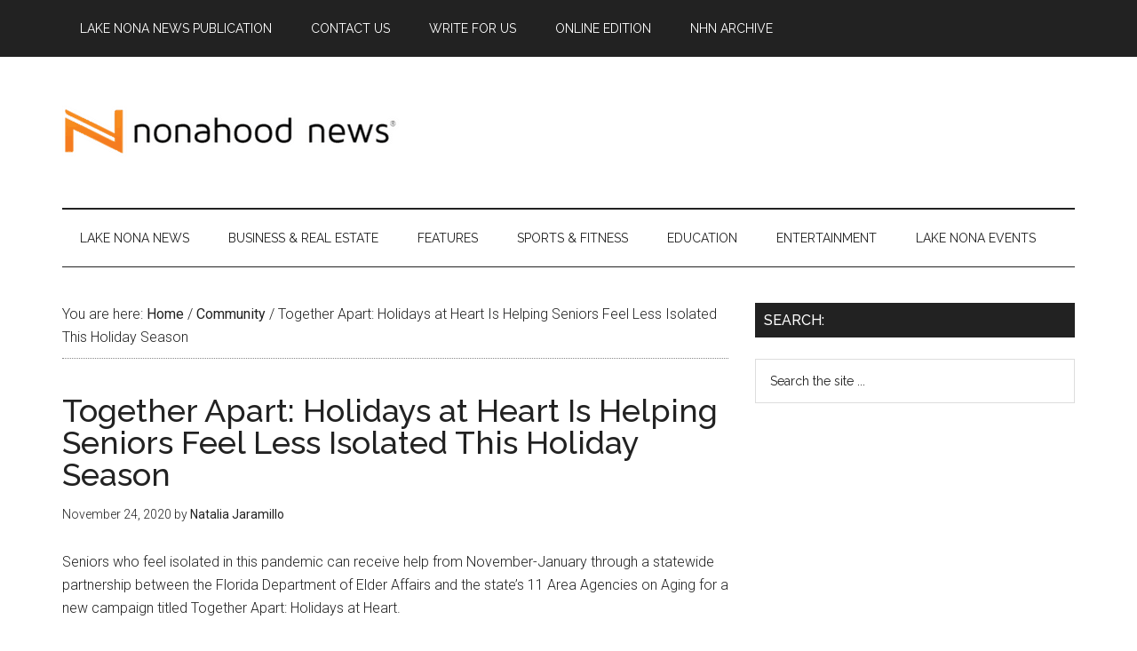

--- FILE ---
content_type: text/html; charset=UTF-8
request_url: https://nonahoodnews.com/together-apart-holidays-at-heart-is-helping-seniors-feel-less-isolated-this-holiday-season/
body_size: 26560
content:
<!DOCTYPE html>
<html lang="en-US" id="html" prefix="og: http://ogp.me/ns# fb: http://ogp.me/ns/fb#">
<head ><script data-pagespeed-no-defer data-two-no-delay type="text/javascript" >var two_worker_data_critical_data = {"critical_data":{"critical_css":false,"critical_fonts":false}}</script><script data-pagespeed-no-defer data-two-no-delay type="text/javascript" >var two_worker_data_font = {"font":[]}</script><script data-pagespeed-no-defer data-two-no-delay type="text/javascript" >var two_worker_data_excluded_js = {"js":[]}</script><script data-pagespeed-no-defer data-two-no-delay type="text/javascript" >var two_worker_data_js = {"js":[{"inline":true,"code":"JTBBJTA5dmFyJTIwZ3RtNHdwX2RhdGFsYXllcl9uYW1lJTIwJTNEJTIwJTIyZGF0YUxheWVyJTIyJTNCJTBBJTA5dmFyJTIwZGF0YUxheWVyJTIwJTNEJTIwZGF0YUxheWVyJTIwJTdDJTdDJTIwJTVCJTVEJTNCJTBB","id":"","uid":"two_696fcc2eb60cc","exclude_blob":false,"excluded_from_delay":false},{"inline":false,"url":"https:\/\/nonahoodnews.com\/wp-includes\/js\/jquery\/jquery.min.js?ver=3.7.1","id":"jquery-core-js","uid":"two_696fcc2eb60e0","exclude_blob":false,"excluded_from_delay":false},{"inline":false,"url":"https:\/\/nonahoodnews.com\/wp-includes\/js\/jquery\/jquery-migrate.min.js?ver=3.4.1","id":"jquery-migrate-js","uid":"two_696fcc2eb60e9","exclude_blob":false,"excluded_from_delay":false},{"inline":false,"url":"https:\/\/nonahoodnews.com\/wp-content\/themes\/magazine-pro\/js\/entry-date.js?ver=1.0.0","id":"magazine-entry-date-js","uid":"two_696fcc2eb60f0","exclude_blob":false,"excluded_from_delay":false},{"inline":false,"url":"https:\/\/nonahoodnews.com\/wp-content\/themes\/magazine-pro\/js\/responsive-menu.js?ver=1.0.0","id":"magazine-responsive-menu-js","uid":"two_696fcc2eb60f7","exclude_blob":false,"excluded_from_delay":false},{"inline":true,"code":"[base64]","id":"","uid":"two_696fcc2eb60fd","exclude_blob":false,"excluded_from_delay":false},{"inline":true,"code":"[base64]","id":"","uid":"two_696fcc2eb6109","exclude_blob":false,"excluded_from_delay":false},{"inline":false,"url":"\/\/a.mailmunch.co\/app\/v1\/site.js","id":"mailmunch-script","uid":"two_696fcc2eb6140","exclude_blob":false,"excluded_from_delay":false},{"inline":true,"code":"[base64]","id":"","uid":"two_696fcc2eb6147","exclude_blob":false,"excluded_from_delay":false},{"inline":true,"code":"[base64]","id":"","uid":"two_696fcc2eb6151","exclude_blob":false,"excluded_from_delay":false},{"inline":true,"code":"[base64]","id":"","uid":"two_696fcc2eb615a","exclude_blob":false,"excluded_from_delay":false},{"inline":true,"code":"[base64]","id":"","uid":"two_696fcc2eb6164","exclude_blob":false,"excluded_from_delay":false},{"inline":true,"code":"[base64]","id":"","uid":"two_696fcc2eb616d","exclude_blob":false,"excluded_from_delay":false},{"inline":true,"code":"[base64]","id":"","uid":"two_696fcc2eb6178","exclude_blob":false,"excluded_from_delay":false},{"inline":true,"code":"[base64]","id":"","uid":"two_696fcc2eb6183","exclude_blob":false,"excluded_from_delay":false},{"inline":true,"code":"[base64]","id":"","uid":"two_696fcc2eb618d","exclude_blob":false,"excluded_from_delay":false},{"inline":true,"code":"[base64]","id":"","uid":"two_696fcc2eb6196","exclude_blob":false,"excluded_from_delay":false},{"inline":true,"code":"[base64]","id":"","uid":"two_696fcc2eb61a0","exclude_blob":false,"excluded_from_delay":false},{"inline":true,"code":"[base64]","id":"","uid":"two_696fcc2eb61a9","exclude_blob":false,"excluded_from_delay":false},{"inline":true,"code":"[base64]","id":"","uid":"two_696fcc2eb61ba","exclude_blob":false,"excluded_from_delay":false},{"inline":true,"code":"[base64]","id":"","uid":"two_696fcc2eb61c2","exclude_blob":false,"excluded_from_delay":false},{"inline":true,"code":"[base64]","id":"","uid":"two_696fcc2eb61d6","exclude_blob":false,"excluded_from_delay":false},{"inline":false,"url":"https:\/\/nonahoodnews.com\/wp-includes\/js\/dist\/hooks.min.js?ver=dd5603f07f9220ed27f1","id":"wp-hooks-js","uid":"two_696fcc2eb61df","exclude_blob":false,"excluded_from_delay":false},{"inline":false,"url":"https:\/\/nonahoodnews.com\/wp-includes\/js\/dist\/i18n.min.js?ver=c26c3dc7bed366793375","id":"wp-i18n-js","uid":"two_696fcc2eb61e9","exclude_blob":false,"excluded_from_delay":false},{"inline":true,"code":"[base64]","id":"wp-i18n-js-after","uid":"two_696fcc2eb61f1","exclude_blob":false,"excluded_from_delay":false},{"inline":false,"url":"https:\/\/nonahoodnews.com\/wp-content\/plugins\/contact-form-7\/includes\/swv\/js\/index.js?ver=6.1.4","id":"swv-js","uid":"two_696fcc2eb61fa","exclude_blob":false,"excluded_from_delay":false},{"inline":true,"code":"[base64]","id":"contact-form-7-js-before","uid":"two_696fcc2eb6203","exclude_blob":false,"excluded_from_delay":false},{"inline":false,"url":"https:\/\/nonahoodnews.com\/wp-content\/plugins\/contact-form-7\/includes\/js\/index.js?ver=6.1.4","id":"contact-form-7-js","uid":"two_696fcc2eb620d","exclude_blob":false,"excluded_from_delay":false},{"inline":false,"url":"https:\/\/nonahoodnews.com\/wp-content\/plugins\/duracelltomi-google-tag-manager\/dist\/js\/gtm4wp-form-move-tracker.js?ver=1.22.3","id":"gtm4wp-form-move-tracker-js","uid":"two_696fcc2eb6216","exclude_blob":false,"excluded_from_delay":false},{"inline":false,"url":"https:\/\/secure.gravatar.com\/js\/gprofiles.js?ver=202604","id":"grofiles-cards-js","uid":"two_696fcc2eb621f","exclude_blob":false,"excluded_from_delay":false},{"inline":true,"code":"[base64]","id":"wpgroho-js-extra","uid":"two_696fcc2eb6227","exclude_blob":false,"excluded_from_delay":false},{"inline":false,"url":"https:\/\/nonahoodnews.com\/wp-content\/plugins\/jetpack\/modules\/wpgroho.js?ver=15.4","id":"wpgroho-js","uid":"two_696fcc2eb6230","exclude_blob":false,"excluded_from_delay":false},{"inline":false,"url":"https:\/\/maps.google.com\/maps\/api\/js?key=AIzaSyByPlioA3JKhK3vceMKmMx8aQ73xIytDsc&amp;libraries=geometry%2Cplaces%2Cweather%2Cpanoramio%2Cdrawing&amp;language=en&amp;ver=6.9","id":"wpgmp-google-api-js","uid":"two_696fcc2eb6238","exclude_blob":false,"excluded_from_delay":false},{"inline":true,"code":"[base64]","id":"wpgmp-google-map-main-js-extra","uid":"two_696fcc2eb6243","exclude_blob":false,"excluded_from_delay":false},{"inline":false,"url":"https:\/\/nonahoodnews.com\/wp-content\/plugins\/wp-google-map-gold\/assets\/js\/maps.js?ver=2.3.4","id":"wpgmp-google-map-main-js","uid":"two_696fcc2eb625d","exclude_blob":false,"excluded_from_delay":false},{"inline":true,"code":"[base64]","id":"jetpack-stats-js-before","uid":"two_696fcc2eb6267","exclude_blob":false,"excluded_from_delay":false},{"inline":false,"url":"https:\/\/stats.wp.com\/e-202604.js","id":"jetpack-stats-js","uid":"two_696fcc2eb6271","exclude_blob":false,"excluded_from_delay":false},{"inline":false,"url":"https:\/\/nonahoodnews.com\/wp-content\/plugins\/jetpack\/_inc\/build\/likes\/queuehandler.min.js?ver=15.4","id":"jetpack_likes_queuehandler-js","uid":"two_696fcc2eb6279","exclude_blob":false,"excluded_from_delay":false},{"inline":true,"code":"[base64]","id":"sharing-js-js-extra","uid":"two_696fcc2eb6282","exclude_blob":false,"excluded_from_delay":false},{"inline":false,"url":"https:\/\/nonahoodnews.com\/wp-content\/plugins\/jetpack\/_inc\/build\/sharedaddy\/sharing.min.js?ver=15.4","id":"sharing-js-js","uid":"two_696fcc2eb628a","exclude_blob":false,"excluded_from_delay":false},{"inline":true,"code":"[base64]","id":"sharing-js-js-after","uid":"two_696fcc2eb6294","exclude_blob":false,"excluded_from_delay":false},{"inline":true,"code":"[base64]","id":"","uid":"two_696fcc2eb62b2","exclude_blob":false,"excluded_from_delay":false},{"code":"[base64]","inline":true,"uid":"two_dispatchEvent_script"}]}</script><script data-pagespeed-no-defer data-two-no-delay type="text/javascript" >var two_worker_data_css = {"css":[{"url":"https:\/\/nonahoodnews.com\/wp-content\/cache\/tw_optimize\/css\/two_43198_aggregated_5031697833a1b266bf9fe4d7a52cf38e_delay.min.css?date=1768934446","media":"all","uid":""}]}</script><noscript><link rel="stylesheet" crossorigin="anonymous" class="two_uncritical_css_noscript" media="all" href="https://nonahoodnews.com/wp-content/cache/tw_optimize/css/two_43198_aggregated_5031697833a1b266bf9fe4d7a52cf38e_delay.min.css?date=1768934446"></noscript><link type="text/css" media="all" href="https://nonahoodnews.com/wp-content/cache/tw_optimize/css/two_43198_aggregated.min.css?date=1768934446" rel="stylesheet"  />
<meta charset="UTF-8" />
<meta name="viewport" content="width=device-width, initial-scale=1" />
<script data-pagespeed-no-defer data-two-no-delay type="text/javascript">window.addEventListener("load",function(){window.two_page_loaded=true;});function logLoaded(){console.log("window is loaded");}
(function listen(){if(window.two_page_loaded){logLoaded();}else{console.log("window is notLoaded");window.setTimeout(listen,50);}})();function applyElementorControllers(){if(!window.elementorFrontend)return;window.elementorFrontend.init()}
function applyViewCss(cssUrl){if(!cssUrl)return;const cssNode=document.createElement('link');cssNode.setAttribute("href",cssUrl);cssNode.setAttribute("rel","stylesheet");cssNode.setAttribute("type","text/css");document.head.appendChild(cssNode);}
var two_scripts_load=true;var two_load_delayed_javascript=function(event){if(two_scripts_load){two_scripts_load=false;two_connect_script(0);if(typeof two_delay_custom_js_new=="object"){document.dispatchEvent(two_delay_custom_js_new)}
window.two_delayed_loading_events.forEach(function(event){console.log("removed event listener");document.removeEventListener(event,two_load_delayed_javascript,false)});}};function two_loading_events(event){setTimeout(function(event){return function(){var t=function(eventType,elementClientX,elementClientY){var _event=new Event(eventType,{bubbles:true,cancelable:true});if(eventType==="click"){_event.clientX=elementClientX;_event.clientY=elementClientY}else{_event.touches=[{clientX:elementClientX,clientY:elementClientY}]}
return _event};var element;if(event&&event.type==="touchend"){var touch=event.changedTouches[0];element=document.elementFromPoint(touch.clientX,touch.clientY);element.dispatchEvent(t('touchstart',touch.clientX,touch.clientY));element.dispatchEvent(t('touchend',touch.clientX,touch.clientY));element.dispatchEvent(t('click',touch.clientX,touch.clientY));}else if(event&&event.type==="click"){element=document.elementFromPoint(event.clientX,event.clientY);element.dispatchEvent(t(event.type,event.clientX,event.clientY));}}}(event),150);}</script><script data-pagespeed-no-defer data-two-no-delay type="text/javascript">window.two_delayed_loading_attribute="data-twodelayedjs";window.two_delayed_js_load_libs_first="";window.two_delayed_loading_events=["mousemove","click","keydown","wheel","touchmove","touchend"];window.two_event_listeners=[];</script><script data-pagespeed-no-defer data-two-no-delay type="text/javascript">document.onreadystatechange=function(){if(document.readyState==="interactive"){if(window.two_delayed_loading_attribute!==undefined){window.two_delayed_loading_events.forEach(function(ev){window.two_event_listeners[ev]=document.addEventListener(ev,two_load_delayed_javascript,{passive:false})});}
if(window.two_delayed_loading_attribute_css!==undefined){window.two_delayed_loading_events_css.forEach(function(ev){window.two_event_listeners_css[ev]=document.addEventListener(ev,two_load_delayed_css,{passive:false})});}
if(window.two_load_delayed_iframe!==undefined){window.two_delayed_loading_iframe_events.forEach(function(ev){window.two_iframe_event_listeners[ev]=document.addEventListener(ev,two_load_delayed_iframe,{passive:false})});}}}</script><title>Together Apart: Holidays at Heart Is Helping Seniors Feel Less Isolated This Holiday Season &bull; Nonahood News</title>
<meta name='robots' content='max-image-preview:large' />

<!-- Google Tag Manager for WordPress by gtm4wp.com -->
<script data-two_delay_src='inline' data-two_delay_id="two_696fcc2eb60cc" data-cfasync="false" data-pagespeed-no-defer></script>
<!-- End Google Tag Manager for WordPress by gtm4wp.com -->
<!-- This site is optimized with the Yoast SEO Premium plugin v5.0.2 - https://yoast.com/wordpress/plugins/seo/ -->
<link rel="canonical" href="https://nonahoodnews.com/together-apart-holidays-at-heart-is-helping-seniors-feel-less-isolated-this-holiday-season/" />
<meta property="og:locale" content="en_US" />
<meta property="og:type" content="article" />
<meta property="og:title" content="Together Apart: Holidays at Heart Is Helping Seniors Feel Less Isolated This Holiday Season &bull; Nonahood News" />
<meta property="og:description" content="Seniors who feel isolated in this pandemic can receive help from November-January through a statewide partnership between the Florida Department of Elder Affairs and the state’s 11 Area Agencies on &hellip;" />
<meta property="og:url" content="https://nonahoodnews.com/together-apart-holidays-at-heart-is-helping-seniors-feel-less-isolated-this-holiday-season/" />
<meta property="og:site_name" content="Nonahood News" />
<meta property="article:publisher" content="https://www.facebook.com/nonahoodnews" />
<meta property="article:tag" content="Holidays at Heart" />
<meta property="article:tag" content="Natalia Jaramillo" />
<meta property="article:tag" content="Seniors" />
<meta property="article:tag" content="Together Apart" />
<meta property="article:section" content="Community" />
<meta property="article:published_time" content="2020-11-24T11:20:22-05:00" />
<meta property="article:modified_time" content="2020-11-24T11:20:24-05:00" />
<meta property="og:updated_time" content="2020-11-24T11:20:24-05:00" />
<meta property="fb:app_id" content="242857712886779" />
<meta property="og:image" content="https://nonahoodnews.com/wp-content/uploads/2020/11/Stock-Photo-2-scaled.jpg" />
<meta property="og:image:width" content="2560" />
<meta property="og:image:height" content="1707" />
<meta name="twitter:card" content="summary_large_image" />
<meta name="twitter:description" content="Seniors who feel isolated in this pandemic can receive help from November-January through a statewide partnership between the Florida Department of Elder Affairs and the state’s 11 Area Agencies on [&hellip;]" />
<meta name="twitter:title" content="Together Apart: Holidays at Heart Is Helping Seniors Feel Less Isolated This Holiday Season &bull; Nonahood News" />
<meta name="twitter:site" content="@nonahoodnews" />
<meta name="twitter:image" content="https://nonahoodnews.com/wp-content/uploads/2020/11/Stock-Photo-2-scaled.jpg" />
<meta name="twitter:creator" content="@nonahoodnews" />
<meta property="DC.date.issued" content="2020-11-24T11:20:22-05:00" />
<!-- / Yoast SEO Premium plugin. -->

<link rel='dns-prefetch' href='//secure.gravatar.com' />
<link rel='dns-prefetch' href='//stats.wp.com' />
<link rel='dns-prefetch' href='//fonts.googleapis.com' />
<link rel='dns-prefetch' href='//v0.wordpress.com' />
<link rel='dns-prefetch' href='//widgets.wp.com' />
<link rel='dns-prefetch' href='//s0.wp.com' />
<link rel='dns-prefetch' href='//0.gravatar.com' />
<link rel='dns-prefetch' href='//1.gravatar.com' />
<link rel='dns-prefetch' href='//2.gravatar.com' />
<link rel="alternate" type="application/rss+xml" title="Nonahood News &raquo; Feed" href="https://nonahoodnews.com/feed/" />
<link rel="alternate" type="application/rss+xml" title="Nonahood News &raquo; Comments Feed" href="https://nonahoodnews.com/comments/feed/" />
<link rel="alternate" type="text/calendar" title="Nonahood News &raquo; iCal Feed" href="https://nonahoodnews.com/events/?ical=1" />
<link rel="alternate" title="oEmbed (JSON)" type="application/json+oembed" href="https://nonahoodnews.com/wp-json/oembed/1.0/embed?url=https%3A%2F%2Fnonahoodnews.com%2Ftogether-apart-holidays-at-heart-is-helping-seniors-feel-less-isolated-this-holiday-season%2F" />
<link rel="alternate" title="oEmbed (XML)" type="text/xml+oembed" href="https://nonahoodnews.com/wp-json/oembed/1.0/embed?url=https%3A%2F%2Fnonahoodnews.com%2Ftogether-apart-holidays-at-heart-is-helping-seniors-feel-less-isolated-this-holiday-season%2F&#038;format=xml" />










<link rel='stylesheet' id='google-fonts-css' href='//fonts.googleapis.com/css?family=Roboto%3A300%2C400%7CRaleway%3A400%2C500%2C900&#038;ver=3.1' type='text/css' media='all' />






<script data-two_delay_id="two_696fcc2eb60e0" type="text/javascript" data-two_delay_src="https://nonahoodnews.com/wp-includes/js/jquery/jquery.min.js?ver=3.7.1" id="jquery-core-js"></script>
<script data-two_delay_id="two_696fcc2eb60e9" type="text/javascript" data-two_delay_src="https://nonahoodnews.com/wp-includes/js/jquery/jquery-migrate.min.js?ver=3.4.1" id="jquery-migrate-js"></script>
<script data-two_delay_id="two_696fcc2eb60f0" type="text/javascript" data-two_delay_src="https://nonahoodnews.com/wp-content/themes/magazine-pro/js/entry-date.js?ver=1.0.0" id="magazine-entry-date-js"></script>
<script data-two_delay_id="two_696fcc2eb60f7" type="text/javascript" data-two_delay_src="https://nonahoodnews.com/wp-content/themes/magazine-pro/js/responsive-menu.js?ver=1.0.0" id="magazine-responsive-menu-js"></script>
<link rel="https://api.w.org/" href="https://nonahoodnews.com/wp-json/" /><link rel="alternate" title="JSON" type="application/json" href="https://nonahoodnews.com/wp-json/wp/v2/posts/43198" /><link rel="EditURI" type="application/rsd+xml" title="RSD" href="https://nonahoodnews.com/xmlrpc.php?rsd" />
<meta name="generator" content="WordPress 6.9" />
<link rel='shortlink' href='https://wp.me/pcb4tn-beK' />
<meta name="google-site-verification" content="ofsH7m6Xe_PZL5dRhANB7qmelES9k7roovB-nI85c-o" />
<!-- Facebook Pixel Code -->
<script data-two_delay_src='inline' data-two_delay_id="two_696fcc2eb60fd"></script>
<noscript><img height="1" width="1" style="display:none"
src="https://www.facebook.com/tr?id=773314802833268&ev=PageView&noscript=1"
/></noscript>
<!-- DO NOT MODIFY -->
<!-- End Facebook Pixel Code --><script data-two_delay_src='inline' data-two_delay_id="two_696fcc2eb6109" type='text/javascript' data-cfasync='false'></script><script data-two_delay_id="two_696fcc2eb6140" data-cfasync="false" data-two_delay_src="//a.mailmunch.co/app/v1/site.js" id="mailmunch-script" data-plugin="mc_mm" data-mailmunch-site-id="238776" async></script><meta name="tec-api-version" content="v1"><meta name="tec-api-origin" content="https://nonahoodnews.com"><link rel="alternate" href="https://nonahoodnews.com/wp-json/tribe/events/v1/" />	
		
<!-- Google Tag Manager for WordPress by gtm4wp.com -->
<!-- GTM Container placement set to footer -->
<script data-two_delay_src='inline' data-two_delay_id="two_696fcc2eb6147" data-cfasync="false" data-pagespeed-no-defer></script>
<script data-two_delay_src='inline' data-two_delay_id="two_696fcc2eb6151" data-cfasync="false" data-pagespeed-no-defer></script>
<!-- End Google Tag Manager for WordPress by gtm4wp.com -->
<link rel="pingback" href="https://nonahoodnews.com/xmlrpc.php" />
<script data-two_delay_src='inline' data-two_delay_id="two_696fcc2eb615a"></script>

		<script data-two_delay_src='inline' data-two_delay_id="two_696fcc2eb6164"></script>

		<link rel="icon" href="https://nonahoodnews.com/wp-content/uploads/2018/09/cropped-nonahood-favicon-32x32.png" sizes="32x32" />
<link rel="icon" href="https://nonahoodnews.com/wp-content/uploads/2018/09/cropped-nonahood-favicon-192x192.png" sizes="192x192" />
<link rel="apple-touch-icon" href="https://nonahoodnews.com/wp-content/uploads/2018/09/cropped-nonahood-favicon-180x180.png" />
<meta name="msapplication-TileImage" content="https://nonahoodnews.com/wp-content/uploads/2018/09/cropped-nonahood-favicon-270x270.png" />
		
		</head>
<body class="wp-singular post-template-default single single-post postid-43198 single-format-standard wp-theme-genesis wp-child-theme-magazine-pro tribe-no-js custom-header header-image content-sidebar genesis-breadcrumbs-visible genesis-footer-widgets-visible magazine-pro-orange primary-nav modula-best-grid-gallery" itemscope itemtype="https://schema.org/WebPage">
        <script data-pagespeed-no-defer data-two-no-delay type="text/javascript">

        </script>
         <script data-pagespeed-no-defer data-two-no-delay id="two_worker" type="javascript/worker">
                let two_font_actions = "not_load";
            let two_css_length=0;let two_connected_css_length=0;let two_uncritical_fonts=null;let two_uncritical_fonts_status=false;if(two_font_actions=="not_load"||two_font_actions=="exclude_uncritical_fonts"){two_uncritical_fonts_status=true;}
self.addEventListener("message",function(e){two_css_length=e.data.css.length;if(!e.data.critical_data.critical_css||!e.data.critical_data.critical_fonts){two_uncritical_fonts_status=false;}
if(e.data.font.length>0){two_fetch_inbg(e.data.font,"font");}
if(e.data.js.length>0){two_fetch_inbg(e.data.js,"js");}
if(e.data.excluded_js.length>0){two_fetch_inbg(e.data.excluded_js,"js",true);}
if(e.data.css.length>0){two_fetch_inbg(e.data.css,"css");}},false);function two_fetch_inbg(data,type,excluded_js=false){for(let i in data){if(typeof data[i].url!="undefined"){var modifiedScript=null;if(type==="js"&&typeof data[i].exclude_blob!="undefined"&&data[i].exclude_blob){modifiedScript={id:i,status:'ok',type:type,url:data[i].url,uid:data[i].uid};two_send_worker_data(modifiedScript);continue;}
fetch(data[i].url,{mode:'no-cors',redirect:'follow'}).then((r)=>{if(!r.ok||r.status!==200){throw Error(r.statusText);}
if(two_uncritical_fonts_status&&type=="css"){return(r.text());}else{return(r.blob());}}).then((content_)=>{let sheetURL="";if(two_uncritical_fonts_status&&type=="css"){sheetURL=two_create_blob(content_);}else{sheetURL=URL.createObjectURL(content_);}
modifiedScript=null;if(type=="css"){modifiedScript={id:i,type:type,status:'ok',media:data[i].media,url:sheetURL,uid:data[i].uid,original_url:data[i].url,two_uncritical_fonts:two_uncritical_fonts,};}else if(type=="js"){modifiedScript={id:i,status:'ok',type:type,url:sheetURL,uid:data[i].uid};}else if(type=="font"){modifiedScript={status:'ok',type:type,main_url:data[i].url,url:sheetURL,font_face:data[i].font_face};}
if(excluded_js){modifiedScript.excluded_from_delay=true;}
two_send_worker_data(modifiedScript);}).catch(function(error){console.log("error in fetching: "+error.toString()+", bypassing "+data[i].url);fetch(data[i].url,{redirect:'follow'}).then((r)=>{if(!r.ok||r.status!==200){throw Error(r.statusText);}
if(two_uncritical_fonts_status&&type=="css"){return(r.text());}else{return(r.blob());}}).then((content_)=>{let sheetURL="";if(two_uncritical_fonts_status&&type=="css"){sheetURL=two_create_blob(content_);}else{sheetURL=URL.createObjectURL(content_);}
var modifiedScript=null;if(type=="css"){modifiedScript={id:i,type:type,status:'ok',media:data[i].media,url:sheetURL,uid:data[i].uid,original_url:data[i].url,two_uncritical_fonts:two_uncritical_fonts,};}else if(type=="js"){modifiedScript={id:i,status:'ok',type:type,url:sheetURL,uid:data[i].uid};}else if(type=="font"){modifiedScript={status:'ok',type:type,main_url:data[i].url,url:sheetURL,font_face:data[i].font_face};}
if(excluded_js){modifiedScript.excluded_from_delay=true;}
two_send_worker_data(modifiedScript);}).catch(function(error){console.log("error in fetching no-cors: "+error.toString()+", bypassing "+data[i].url);try{console.log("error in fetching: "+error.toString()+", sending XMLHttpRequest"+data[i].url);let r=new XMLHttpRequest;if(two_uncritical_fonts_status&&type=="css"){r.responseType="text";}else{r.responseType="blob";}
r.onload=function(content_){let sheetURL="";if(two_uncritical_fonts_status&&type=="css"){sheetURL=two_create_blob(content_.target.response);}else{sheetURL=URL.createObjectURL(content_.target.response);}
if(r.status!==200){two_XMLHttpRequest_error(excluded_js,data[i],type,i);return;}
console.log("error in fetching: "+error.toString()+", XMLHttpRequest success "+data[i].url);let modifiedScript=null;if(type=="css"){modifiedScript={id:i,type:type,status:'ok',media:data[i].media,url:sheetURL,uid:data[i].uid,two_uncritical_fonts:two_uncritical_fonts,};}else if(type=="js"){modifiedScript={id:i,type:type,status:'ok',url:sheetURL,uid:data[i].uid};}else if(type=="font"){modifiedScript={type:type,status:'ok',main_url:data[i].url,url:sheetURL,font_face:data[i].font_face};}
if(excluded_js){modifiedScript.excluded_from_delay=true;}
two_send_worker_data(modifiedScript);};r.onerror=function(){two_XMLHttpRequest_error(excluded_js,data[i],type,i)};r.open("GET",data[i].url,true);r.send();}catch(e){console.log("error in fetching: "+e.toString()+", running fallback for "+data[i].url);var modifiedScript=null;if(type=="css"||type=="js"){modifiedScript={id:i,type:type,status:'error',url:data[i].url,uid:data[i].uid};}else if(type=="font"){modifiedScript={type:type,status:'error',url:data[i].url,font_face:data[i].font_face};}
if(excluded_js){modifiedScript.excluded_from_delay=true;}
two_send_worker_data(modifiedScript);}});});}}}
function two_XMLHttpRequest_error(excluded_js,data_i,type,i){console.log("error in fetching: XMLHttpRequest failed "+data_i.url);var modifiedScript=null;if(type=="css"||type=="js"){modifiedScript={id:i,type:type,status:'error',url:data_i.url,uid:data_i.uid};}else if(type=="font"){modifiedScript={type:type,status:'error',url:data_i.url,font_face:data_i.font_face};}
if(excluded_js){modifiedScript.excluded_from_delay=true;}
two_send_worker_data(modifiedScript);}
function two_create_blob(str){two_uncritical_fonts="";const regex=/@font-face\s*\{(?:[^{}])*\}/sig;str=str.replace(regex,function(e){if(e.includes("data:application")){return e;}
two_uncritical_fonts+=e;return"";});let blob_data=new Blob([str],{type:"text/css"});let sheetURL=URL.createObjectURL(blob_data);return sheetURL;}
function two_send_worker_data(data){if(data.type=="css"){two_connected_css_length++;data.length=two_css_length;data.connected_length=two_connected_css_length;}
self.postMessage(data)}
        </script>
        <script data-pagespeed-no-defer data-two-no-delay type="text/javascript">
                        let two_font_actions = "not_load";
                     two_worker_styles_list=[];two_worker_styles_count=0;var two_script_list=typeof two_worker_data_js==="undefined"?[]:two_worker_data_js.js;var two_excluded_js_list=typeof two_worker_data_excluded_js==="undefined"?[]:two_worker_data_excluded_js.js;var excluded_count=two_excluded_js_list.filter((el)=>{return!!el['url']}).length;var two_css_list=typeof two_worker_data_css==="undefined"?[]:two_worker_data_css.css;var two_fonts_list=typeof two_worker_data_font==="undefined"?[]:two_worker_data_font.font;var two_critical_data=typeof two_worker_data_critical_data==="undefined"?[]:two_worker_data_critical_data.critical_data;var wcode=new Blob([document.querySelector("#two_worker").textContent],{type:"text/javascript"});var two_worker=new Worker(window.URL.createObjectURL(wcode));var two_worker_data={"js":two_script_list,"excluded_js":two_excluded_js_list,"css":two_css_list,"font":two_fonts_list,critical_data:two_critical_data}
two_worker.postMessage(two_worker_data);two_worker.addEventListener("message",function(e){var data=e.data;if(data.type==="css"&&data.status==="ok"){if(data.two_uncritical_fonts&&two_font_actions=="exclude_uncritical_fonts"){let two_uncritical_fonts=data.two_uncritical_fonts;const two_font_tag=document.createElement("style");two_font_tag.innerHTML=two_uncritical_fonts;two_font_tag.className="two_uncritical_fonts";document.body.appendChild(two_font_tag);}
if(window.two_page_loaded){two_connect_style(data);}else{two_worker_styles_list.push(data);}}else if(data.type==="js"){if(data.status==="ok"){if(data.excluded_from_delay){two_excluded_js_list[data.id].old_url=two_excluded_js_list[data.id].url;two_excluded_js_list[data.id].url=data.url;two_excluded_js_list[data.id].success=true;excluded_count--;if(excluded_count===0){two_connect_script(0,two_excluded_js_list)}}else{two_script_list[data.id].old_url=two_script_list[data.id].url;two_script_list[data.id].url=data.url;two_script_list[data.id].success=true;}}}else if(data.type==="css"&&data.status==="error"){console.log("error in fetching, connecting style now")
two_connect_failed_style(data);}else if(data.type==="font"){two_connect_font(data);}});function UpdateQueryString(key,value,url){if(!url)url=window.location.href;var re=new RegExp("([?&])"+key+"=.*?(&|#|$)(.*)","gi"),hash;if(re.test(url)){if(typeof value!=="undefined"&&value!==null){return url.replace(re,"$1"+key+"="+value+"$2$3");}
else{hash=url.split("#");url=hash[0].replace(re,"$1$3").replace(/(&|\?)$/,"");if(typeof hash[1]!=="undefined"&&hash[1]!==null){url+="#"+hash[1];}
return url;}}
else{if(typeof value!=="undefined"&&value!==null){var separator=url.indexOf("?")!==-1?"&":"?";hash=url.split("#");url=hash[0]+separator+key+"="+value;if(typeof hash[1]!=="undefined"&&hash[1]!==null){url+="#"+hash[1];}
return url;}
else{return url;}}}
function two_connect_failed_style(data){var link=document.createElement("link");link.className="fallback_two_worker";link.rel="stylesheet";link.type="text/css";link.href=data.url;link.media="none";link.onload=function(){if(this.media==="none"){if(data.media){this.media=data.media;}else{this.media="all";}console.log(data.media);}if(data.connected_length==data.length&&typeof two_replace_backgrounds!="undefined"){two_replace_backgrounds();};two_styles_loaded()};document.getElementsByTagName("head")[0].appendChild(link);if(data.connected_length==data.length&&typeof two_replace_backgrounds!="undefined"){two_replace_backgrounds();}}
function two_connect_style(data,fixed_google_font=false){if(fixed_google_font===false&&typeof two_merge_google_fonts!=="undefined"&&data['original_url']&&data['original_url'].startsWith('https://fonts.googleapis.com/css')&&data['response']){data['response'].text().then(function(content){content=two_merge_google_fonts(content)
let blob=new Blob([content],{type:data['response'].type});data['url']=URL.createObjectURL(blob);two_connect_style(data,true);});return;}
var link=document.createElement("link");link.className="loaded_two_worker";link.rel="stylesheet";link.type="text/css";link.href=data.url;link.media=data.media;link.onload=function(){if(data.connected_length==data.length&&typeof two_replace_backgrounds!="undefined"){two_replace_backgrounds();};two_styles_loaded()};link.onerror=function(){two_styles_loaded()};document.getElementsByTagName("head")[0].appendChild(link);}
var two_event;function two_connect_script(i,scripts_list=null){if(i===0&&event){two_event=event;event.preventDefault();}
if(scripts_list===null){scripts_list=two_script_list;}
if(typeof scripts_list[i]!=="undefined"){let data_uid="[data-two_delay_id=\""+scripts_list[i].uid+"\"]";let current_script=document.querySelector(data_uid);let script=document.createElement("script");script.type="text/javascript";script.async=false;if(scripts_list[i].inline){var js_code=decodeURIComponent(atob(scripts_list[i].code));var blob=new Blob([js_code],{type:"text/javascript"});scripts_list[i].url=URL.createObjectURL(blob);}
if(current_script!=null&&typeof scripts_list[i].url!="undefined"){script.dataset.src=scripts_list[i].url;current_script.parentNode.insertBefore(script,current_script);current_script.getAttributeNames().map(function(name){let value=current_script.getAttribute(name);try{script.setAttribute(name,value);}catch(error){console.log(error);}});current_script.remove();script.classList.add("loaded_two_worker_js");if(typeof scripts_list[i].exclude_blob!="undefined"&&scripts_list[i].exclude_blob){script.dataset.blob_exclude="1";}}
i++;two_connect_script(i,scripts_list);}else{let elementor_frontend_js=null;document.querySelectorAll(".loaded_two_worker_js").forEach((elem)=>{let id=elem.getAttribute("id");if(id!='elementor-frontend-js'){two_load_delayed_js(elem);}else{elementor_frontend_js=elem;}});if(elementor_frontend_js!==null){two_load_delayed_js(elementor_frontend_js);}}}
function two_load_delayed_js(elem){let data_src=elem.dataset.src;if(elem.dataset.blob_exclude==="1"){delete elem.dataset.blob_exclude;delete elem.dataset.src;delete elem.dataset.two_delay_id;delete elem.dataset.two_delay_src;}
if(data_src){elem.setAttribute("src",data_src);}}
function two_connect_font(data){let font_face=data.font_face;if(font_face.indexOf("font-display")>=0){const regex=/font-display:[ ]*[a-z]*[A-Z]*;/g;while((m=regex.exec(font_face))!==null){if(m.index===regex.lastIndex){regex.lastIndex++;}
m.forEach((match,groupIndex)=>{console.log(match);font_face.replace(match,"font-display: swap;");});}}else{font_face=font_face.replace("}",";font-display: swap;}");}
if(typeof data.main_url!="undefined"){font_face=font_face.replace(data.main_url,data.url);}
var newStyle=document.createElement("style");newStyle.className="two_critical_font";newStyle.appendChild(document.createTextNode(font_face));document.head.appendChild(newStyle);}
let connect_stile_timeout=setInterval(function(){console.log(window.two_page_loaded);if(window.two_page_loaded){clearInterval(connect_stile_timeout);two_worker_styles_list.forEach(function(item,index){two_connect_style(item);});two_worker_styles_list=[];}},500);function two_styles_loaded(){if(two_css_list.length-++two_worker_styles_count==0){var critical_css=document.getElementById("two_critical_css");if(critical_css){critical_css.remove();}
onStylesLoadEvent=new Event("two_css_loaded");window.dispatchEvent(onStylesLoadEvent);}}
        </script><div class="site-container"><nav class="nav-primary" aria-label="Main" itemscope itemtype="https://schema.org/SiteNavigationElement"><div class="wrap"><ul id="menu-menu-above-header" class="menu genesis-nav-menu menu-primary"><li id="menu-item-29" class="menu-item menu-item-type-post_type menu-item-object-page menu-item-29"><a href="https://nonahoodnews.com/lake-nona-news/" itemprop="url"><span itemprop="name">Lake Nona News Publication</span></a></li>
<li id="menu-item-27" class="menu-item menu-item-type-post_type menu-item-object-page menu-item-27"><a href="https://nonahoodnews.com/contact/" itemprop="url"><span itemprop="name">Contact Us</span></a></li>
<li id="menu-item-2147" class="menu-item menu-item-type-post_type menu-item-object-page menu-item-2147"><a href="https://nonahoodnews.com/writeforus/" itemprop="url"><span itemprop="name">Write for Us</span></a></li>
<li id="menu-item-31697" class="menu-item menu-item-type-post_type menu-item-object-page menu-item-31697"><a href="https://nonahoodnews.com/online-edition-lake-nona-news/" itemprop="url"><span itemprop="name">Online Edition</span></a></li>
<li id="menu-item-38219" class="menu-item menu-item-type-post_type menu-item-object-page menu-item-38219"><a href="https://nonahoodnews.com/nonahood-news-archive/" itemprop="url"><span itemprop="name">NHN Archive</span></a></li>
</ul></div></nav><header class="site-header" itemscope itemtype="https://schema.org/WPHeader"><div class="wrap"><div class="title-area"><p class="site-title" itemprop="headline"><a href="https://nonahoodnews.com/">Nonahood News</a></p><p class="site-description" itemprop="description">Lake Nona Community Newspaper, Creatively and Independently Produced by the Residents of Lake Nona</p></div><div class="widget-area header-widget-area"></div></div></header><nav class="nav-secondary" aria-label="Secondary" itemscope itemtype="https://schema.org/SiteNavigationElement"><div class="wrap"><ul id="menu-menu-below-header" class="menu genesis-nav-menu menu-secondary"><li id="menu-item-3491" class="menu-item menu-item-type-taxonomy menu-item-object-category menu-item-has-children menu-item-3491"><a href="https://nonahoodnews.com/lake-nona-news/" itemprop="url"><span itemprop="name">Lake Nona News</span></a>
<ul class="sub-menu">
	<li id="menu-item-4889" class="menu-item menu-item-type-taxonomy menu-item-object-category current-post-ancestor current-menu-parent current-post-parent menu-item-4889"><a href="https://nonahoodnews.com/community/" itemprop="url"><span itemprop="name">Community</span></a></li>
</ul>
</li>
<li id="menu-item-1231" class="menu-item menu-item-type-taxonomy menu-item-object-category menu-item-1231"><a href="https://nonahoodnews.com/business-real-estate/" itemprop="url"><span itemprop="name">Business &#038; Real Estate</span></a></li>
<li id="menu-item-33" class="menu-item menu-item-type-taxonomy menu-item-object-category menu-item-has-children menu-item-33"><a href="https://nonahoodnews.com/features/" itemprop="url"><span itemprop="name">Features</span></a>
<ul class="sub-menu">
	<li id="menu-item-33967" class="menu-item menu-item-type-post_type menu-item-object-page menu-item-has-children menu-item-33967"><a href="https://nonahoodnews.com/best-of-nona/" itemprop="url"><span itemprop="name">Best of Nona</span></a>
	<ul class="sub-menu">
		<li id="menu-item-33969" class="menu-item menu-item-type-post_type menu-item-object-page menu-item-33969"><a href="https://nonahoodnews.com/best-of-nona-nominations/" itemprop="url"><span itemprop="name">Best of Nona Nominations</span></a></li>
		<li id="menu-item-33971" class="menu-item menu-item-type-post_type menu-item-object-page menu-item-33971"><a href="https://nonahoodnews.com/best-of-nona-voting/" itemprop="url"><span itemprop="name">Best of Nona Voting</span></a></li>
	</ul>
</li>
	<li id="menu-item-3146" class="menu-item menu-item-type-taxonomy menu-item-object-category menu-item-3146"><a href="https://nonahoodnews.com/arts-and-culture/" itemprop="url"><span itemprop="name">Arts &#038; Culture</span></a></li>
	<li id="menu-item-3149" class="menu-item menu-item-type-taxonomy menu-item-object-category current-post-ancestor current-menu-parent current-post-parent menu-item-3149"><a href="https://nonahoodnews.com/health-and-wellness/" itemprop="url"><span itemprop="name">Health &#038; Wellness</span></a></li>
</ul>
</li>
<li id="menu-item-3147" class="menu-item menu-item-type-taxonomy menu-item-object-category menu-item-3147"><a href="https://nonahoodnews.com/sports-fitness/" itemprop="url"><span itemprop="name">Sports &#038; Fitness</span></a></li>
<li id="menu-item-36" class="menu-item menu-item-type-taxonomy menu-item-object-category menu-item-36"><a href="https://nonahoodnews.com/education/" itemprop="url"><span itemprop="name">Education</span></a></li>
<li id="menu-item-345" class="menu-item menu-item-type-taxonomy menu-item-object-category menu-item-has-children menu-item-345"><a href="https://nonahoodnews.com/entertainment/" itemprop="url"><span itemprop="name">Entertainment</span></a>
<ul class="sub-menu">
	<li id="menu-item-3148" class="menu-item menu-item-type-taxonomy menu-item-object-category menu-item-3148"><a href="https://nonahoodnews.com/lifestyle/" itemprop="url"><span itemprop="name">Lifestyle</span></a></li>
</ul>
</li>
<li id="menu-item-633" class="menu-item menu-item-type-post_type menu-item-object-page menu-item-has-children menu-item-633"><a href="https://nonahoodnews.com/lakenonaevents/" itemprop="url"><span itemprop="name">Lake Nona Events</span></a>
<ul class="sub-menu">
	<li id="menu-item-244" class="menu-item menu-item-type-post_type_archive menu-item-object-tribe_events menu-item-244"><a href="https://nonahoodnews.com/events/" itemprop="url"><span itemprop="name">Calendar</span></a></li>
	<li id="menu-item-274" class="menu-item menu-item-type-custom menu-item-object-custom menu-item-274"><a href="https://nonahoodnews.com/events/community/add" itemprop="url"><span itemprop="name">Add Event</span></a></li>
</ul>
</li>
</ul></div></nav><div class="site-inner"><div class="content-sidebar-wrap"><main class="content"><div class="breadcrumb" itemscope itemtype="https://schema.org/BreadcrumbList">You are here: <span class="breadcrumb-link-wrap" itemprop="itemListElement" itemscope itemtype="https://schema.org/ListItem"><a class="breadcrumb-link" href="https://nonahoodnews.com/" itemprop="item"><span class="breadcrumb-link-text-wrap" itemprop="name">Home</span></a><meta itemprop="position" content="1"></span> <span aria-label="breadcrumb separator">/</span> <span class="breadcrumb-link-wrap" itemprop="itemListElement" itemscope itemtype="https://schema.org/ListItem"><a class="breadcrumb-link" href="https://nonahoodnews.com/community/" itemprop="item"><span class="breadcrumb-link-text-wrap" itemprop="name">Community</span></a><meta itemprop="position" content="2"></span> <span aria-label="breadcrumb separator">/</span> Together Apart: Holidays at Heart Is Helping Seniors Feel Less Isolated This Holiday Season</div><article class="post-43198 post type-post status-publish format-standard has-post-thumbnail category-community category-health-and-wellness tag-holidays-at-heart tag-natalia-jaramillo tag-seniors tag-together-apart entry" aria-label="Together Apart: Holidays at Heart Is Helping Seniors Feel Less Isolated This Holiday Season"><header class="entry-header"><h1 class="entry-title" itemprop="name">Together Apart: Holidays at Heart Is Helping Seniors Feel Less Isolated This Holiday Season</h1>
<p class="entry-meta"><time class="entry-time" itemprop="datePublished" datetime="2020-11-24T11:20:22-05:00">November 24, 2020</time> by <a href="https://nonahoodnews.com/author/natalia-jaramillo/" title="Posts by Natalia Jaramillo" class="author url fn" rel="author">Natalia Jaramillo</a>  </p></header><div class="entry-content" itemprop="text"><div class='mailmunch-forms-before-post' style='display: none !important;'></div>
<p>Seniors who feel isolated in this pandemic can receive help from November-January through a statewide partnership between the Florida Department of Elder Affairs and the state’s 11 Area Agencies on Aging for a new campaign titled Together Apart: Holidays at Heart.&nbsp;</p>



<figure class="wp-block-image size-large"><noscript><img decoding="async" width="1024" height="683" src="https://nonahoodnews.com/wp-content/uploads/2020/11/Stock-Photo-2-1024x683.jpg" alt="" class="wp-image-43199" srcset="https://nonahoodnews.com/wp-content/uploads/2020/11/Stock-Photo-2-1024x683.jpg 1024w, https://nonahoodnews.com/wp-content/uploads/2020/11/Stock-Photo-2-300x200.jpg 300w, https://nonahoodnews.com/wp-content/uploads/2020/11/Stock-Photo-2-768x512.jpg 768w, https://nonahoodnews.com/wp-content/uploads/2020/11/Stock-Photo-2-1536x1024.jpg 1536w, https://nonahoodnews.com/wp-content/uploads/2020/11/Stock-Photo-2-2048x1365.jpg 2048w" sizes="(max-width: 1024px) 100vw, 1024px" /></noscript><img decoding="async" width="1024" height="683" src='data:image/svg+xml,%3Csvg%20xmlns=%22http://www.w3.org/2000/svg%22%20viewBox=%220%200%201024%20683%22%3E%3C/svg%3E' data-src="https://nonahoodnews.com/wp-content/uploads/2020/11/Stock-Photo-2-1024x683.jpg" alt="" class=" lazy  wp-image-43199"  data-srcset="https://nonahoodnews.com/wp-content/uploads/2020/11/Stock-Photo-2-1024x683.jpg 1024w, https://nonahoodnews.com/wp-content/uploads/2020/11/Stock-Photo-2-300x200.jpg 300w, https://nonahoodnews.com/wp-content/uploads/2020/11/Stock-Photo-2-768x512.jpg 768w, https://nonahoodnews.com/wp-content/uploads/2020/11/Stock-Photo-2-1536x1024.jpg 1536w, https://nonahoodnews.com/wp-content/uploads/2020/11/Stock-Photo-2-2048x1365.jpg 2048w"  data-sizes="(max-width: 1024px) 100vw, 1024px" /></figure>



<p>The Centers for Disease Control (CDC) states that the greatest risk for severe cases of COVID-19 are in people aged 85 years old or older, who are more likely to need hospitalization and stay in the intensive care unit after being exposed to the virus – a deadly risk for this age group. This holiday season, the CDC is asking for those at higher risk not to travel or participate in holiday celebrations as risk of transmission increases. Eight out of every 10 COVID-19 deaths reported in the U.S. have been adults ages 65 and up, <a href="https://www.cdc.gov/coronavirus/2019-ncov/need-extra-precautions/older-adults.html">according to the CDC</a>.</p>



<p>“The issues with the pandemic go beyond just the risk of infection and transmission of COVID-19. It does have that effect of economic impact and devastating financial situations,” said Karla Radka, Senior Resource Alliance president and CEO. “What is really affecting our seniors, who are the most vulnerable, is the isolation, so they are vulnerable to depression, anxiety, fear, and all of those are byproducts of being separated.”&nbsp;&nbsp;</p>



<p>In Orange, Osceola, Seminole, and Brevard counties, seniors who are lonelier than ever due to the pandemic will be able to receive mental health checks, love notes, and other health resources through the Senior Resource Alliance agency that partners with other local institutions to help those 60 and up.&nbsp;</p>



<p>At the height of the pandemic, the highest number of meals delivered to seniors topped 2,500 meals a day, and so far, the SRA with a restaurant program partnership has distributed over 260,000 meals just in Central Florida, stated Radka.&nbsp;</p>



<p>“The number of callers to our helpline has increased, and the need is great,” she explained.</p>



<p>Seniors who are in the SRA network or those who call the hotline found on the SRA website will receive love notes from Rollins College students, meals for food-insecure seniors, emergency home assistance, living healthy workshops, health insurance assistance, and mental health resources.&nbsp;</p><div class='mailmunch-forms-in-post-middle' style='display: none !important;'></div>



<p>“Those calls are to check in on the wellbeing of the seniors, but it&#8217;s not a prescribed script; it&#8217;s more about that one-on-one relationship,” Radka said. “In those mental health checks, we look for any basic needs they might need to support them[selves], but also, if a senior used to be involved in any activities that brought a lot of joy but, lately, there is no participation – we talk about that current situation.”</p>



<p>Those mental health checks through the Telephone Reassurance helpline are funded by the Department of Elder Affairs and exist to help identify the mental state of the seniors who may not have anyone to check on them. Radka said the calls are also checking in on depression indicators – changes to sleep and eating levels. The public can also call the SRA center if they want a wellbeing check on their elderly neighbor.</p>



<p>“We have heard so many seniors say that our meal delivery driver is the only human being that they see in days,” Radka said.</p>



<p>Nine out of 10 meals the SRA delivers on Christmas Day are to homes of seniors who live alone, according to Radka. These services are offered year-round to seniors, but this year feels especially important to let the seniors know they are not alone and that we are thinking of them, she described.</p>



<p>“The holidays add that extra layer of distinction, from previous holidays when families could get together. There was fellowship; there was that opportunity to celebrate. Because of the pandemic, it adds another layer of isolation,” Radka said.</p>



<p>If the public wants to help the campaign, Radka suggests volunteering, donating blankets to their blanket drive, and writing notes to seniors.</p>
<div class='mailmunch-forms-after-post' style='display: none !important;'></div><div class="sharedaddy sd-sharing-enabled"><div class="robots-nocontent sd-block sd-social sd-social-icon-text sd-sharing"><h3 class="sd-title">Share this:</h3><div class="sd-content"><ul><li class="share-facebook"><a rel="nofollow noopener noreferrer"
				data-shared="sharing-facebook-43198"
				class="share-facebook sd-button share-icon"
				href="https://nonahoodnews.com/together-apart-holidays-at-heart-is-helping-seniors-feel-less-isolated-this-holiday-season/?share=facebook"
				target="_blank"
				aria-labelledby="sharing-facebook-43198"
				>
				<span id="sharing-facebook-43198" hidden>Click to share on Facebook (Opens in new window)</span>
				<span>Facebook</span>
			</a></li><li class="share-linkedin"><a rel="nofollow noopener noreferrer"
				data-shared="sharing-linkedin-43198"
				class="share-linkedin sd-button share-icon"
				href="https://nonahoodnews.com/together-apart-holidays-at-heart-is-helping-seniors-feel-less-isolated-this-holiday-season/?share=linkedin"
				target="_blank"
				aria-labelledby="sharing-linkedin-43198"
				>
				<span id="sharing-linkedin-43198" hidden>Click to share on LinkedIn (Opens in new window)</span>
				<span>LinkedIn</span>
			</a></li><li class="share-pinterest"><a rel="nofollow noopener noreferrer"
				data-shared="sharing-pinterest-43198"
				class="share-pinterest sd-button share-icon"
				href="https://nonahoodnews.com/together-apart-holidays-at-heart-is-helping-seniors-feel-less-isolated-this-holiday-season/?share=pinterest"
				target="_blank"
				aria-labelledby="sharing-pinterest-43198"
				>
				<span id="sharing-pinterest-43198" hidden>Click to share on Pinterest (Opens in new window)</span>
				<span>Pinterest</span>
			</a></li><li class="share-email"><a rel="nofollow noopener noreferrer"
				data-shared="sharing-email-43198"
				class="share-email sd-button share-icon"
				href="mailto:?subject=%5BShared%20Post%5D%20Together%20Apart%3A%20Holidays%20at%20Heart%20Is%20Helping%20Seniors%20Feel%20Less%20Isolated%20This%20Holiday%20Season&#038;body=https%3A%2F%2Fnonahoodnews.com%2Ftogether-apart-holidays-at-heart-is-helping-seniors-feel-less-isolated-this-holiday-season%2F&#038;share=email"
				target="_blank"
				aria-labelledby="sharing-email-43198"
				data-email-share-error-title="Do you have email set up?" data-email-share-error-text="If you&#039;re having problems sharing via email, you might not have email set up for your browser. You may need to create a new email yourself." data-email-share-nonce="85828f4732" data-email-share-track-url="https://nonahoodnews.com/together-apart-holidays-at-heart-is-helping-seniors-feel-less-isolated-this-holiday-season/?share=email">
				<span id="sharing-email-43198" hidden>Click to email a link to a friend (Opens in new window)</span>
				<span>Email</span>
			</a></li><li class="share-end"></li></ul></div></div></div><div class='sharedaddy sd-block sd-like jetpack-likes-widget-wrapper jetpack-likes-widget-unloaded' id='like-post-wrapper-179954837-43198-696fcc2eab5d5' data-src='https://widgets.wp.com/likes/?ver=15.4#blog_id=179954837&amp;post_id=43198&amp;origin=nonahoodnews.com&amp;obj_id=179954837-43198-696fcc2eab5d5' data-name='like-post-frame-179954837-43198-696fcc2eab5d5' data-title='Like or Reblog'><h3 class="sd-title">Like this:</h3><div class='likes-widget-placeholder post-likes-widget-placeholder' style='height: 55px;'><span class='button'><span>Like</span></span> <span class="loading">Loading...</span></div><span class='sd-text-color'></span><a class='sd-link-color'></a></div><div class='rp4wp-related-posts'>
<h3>Related Posts</h3>
<ul>
<li><div class='rp4wp-related-post-image'>
<a href='https://nonahoodnews.com/a-mindful-holiday/'><noscript><img decoding="async" width="150" height="150" src="https://nonahoodnews.com/wp-content/uploads/2018/01/Xmas-1-e1514824607950-150x150.jpeg" class="attachment-thumbnail size-thumbnail wp-post-image" alt="" srcset="https://nonahoodnews.com/wp-content/uploads/2018/01/Xmas-1-e1514824607950-150x150.jpeg 150w, https://nonahoodnews.com/wp-content/uploads/2018/01/Xmas-1-e1514824607950-100x100.jpeg 100w, https://nonahoodnews.com/wp-content/uploads/2018/01/Xmas-1-e1514824607950-32x32.jpeg 32w, https://nonahoodnews.com/wp-content/uploads/2018/01/Xmas-1-e1514824607950-50x50.jpeg 50w, https://nonahoodnews.com/wp-content/uploads/2018/01/Xmas-1-e1514824607950-64x64.jpeg 64w, https://nonahoodnews.com/wp-content/uploads/2018/01/Xmas-1-e1514824607950-96x96.jpeg 96w, https://nonahoodnews.com/wp-content/uploads/2018/01/Xmas-1-e1514824607950-128x128.jpeg 128w" sizes="(max-width: 150px) 100vw, 150px" /></noscript><img decoding="async" width="150" height="150" src='data:image/svg+xml,%3Csvg%20xmlns=%22http://www.w3.org/2000/svg%22%20viewBox=%220%200%20150%20150%22%3E%3C/svg%3E' data-src="https://nonahoodnews.com/wp-content/uploads/2018/01/Xmas-1-e1514824607950-150x150.jpeg" class=" lazy  attachment-thumbnail size-thumbnail wp-post-image" alt=""  data-srcset="https://nonahoodnews.com/wp-content/uploads/2018/01/Xmas-1-e1514824607950-150x150.jpeg 150w, https://nonahoodnews.com/wp-content/uploads/2018/01/Xmas-1-e1514824607950-100x100.jpeg 100w, https://nonahoodnews.com/wp-content/uploads/2018/01/Xmas-1-e1514824607950-32x32.jpeg 32w, https://nonahoodnews.com/wp-content/uploads/2018/01/Xmas-1-e1514824607950-50x50.jpeg 50w, https://nonahoodnews.com/wp-content/uploads/2018/01/Xmas-1-e1514824607950-64x64.jpeg 64w, https://nonahoodnews.com/wp-content/uploads/2018/01/Xmas-1-e1514824607950-96x96.jpeg 96w, https://nonahoodnews.com/wp-content/uploads/2018/01/Xmas-1-e1514824607950-128x128.jpeg 128w"  data-sizes="(max-width: 150px) 100vw, 150px" /></a></div>
<div class='rp4wp-related-post-content'>
<a href='https://nonahoodnews.com/a-mindful-holiday/'>A Mindful Holiday</a><p>My favorite holiday memories are not about specific gifts I got. Rather, they are about&hellip;</p></div>
</li>
<li><div class='rp4wp-related-post-image'>
<a href='https://nonahoodnews.com/tips-eating-healthy-holidays/'><noscript><img decoding="async" width="150" height="150" src="https://nonahoodnews.com/wp-content/uploads/2017/12/550-UCF-Advertorial-1-e1513275657602-150x150.jpg" class="attachment-thumbnail size-thumbnail wp-post-image" alt="" srcset="https://nonahoodnews.com/wp-content/uploads/2017/12/550-UCF-Advertorial-1-e1513275657602-150x150.jpg 150w, https://nonahoodnews.com/wp-content/uploads/2017/12/550-UCF-Advertorial-1-e1513275657602-100x100.jpg 100w, https://nonahoodnews.com/wp-content/uploads/2017/12/550-UCF-Advertorial-1-e1513275657602-32x32.jpg 32w, https://nonahoodnews.com/wp-content/uploads/2017/12/550-UCF-Advertorial-1-e1513275657602-50x50.jpg 50w, https://nonahoodnews.com/wp-content/uploads/2017/12/550-UCF-Advertorial-1-e1513275657602-64x64.jpg 64w, https://nonahoodnews.com/wp-content/uploads/2017/12/550-UCF-Advertorial-1-e1513275657602-96x96.jpg 96w, https://nonahoodnews.com/wp-content/uploads/2017/12/550-UCF-Advertorial-1-e1513275657602-128x128.jpg 128w" sizes="(max-width: 150px) 100vw, 150px" /></noscript><img decoding="async" width="150" height="150" src='data:image/svg+xml,%3Csvg%20xmlns=%22http://www.w3.org/2000/svg%22%20viewBox=%220%200%20150%20150%22%3E%3C/svg%3E' data-src="https://nonahoodnews.com/wp-content/uploads/2017/12/550-UCF-Advertorial-1-e1513275657602-150x150.jpg" class=" lazy  attachment-thumbnail size-thumbnail wp-post-image" alt=""  data-srcset="https://nonahoodnews.com/wp-content/uploads/2017/12/550-UCF-Advertorial-1-e1513275657602-150x150.jpg 150w, https://nonahoodnews.com/wp-content/uploads/2017/12/550-UCF-Advertorial-1-e1513275657602-100x100.jpg 100w, https://nonahoodnews.com/wp-content/uploads/2017/12/550-UCF-Advertorial-1-e1513275657602-32x32.jpg 32w, https://nonahoodnews.com/wp-content/uploads/2017/12/550-UCF-Advertorial-1-e1513275657602-50x50.jpg 50w, https://nonahoodnews.com/wp-content/uploads/2017/12/550-UCF-Advertorial-1-e1513275657602-64x64.jpg 64w, https://nonahoodnews.com/wp-content/uploads/2017/12/550-UCF-Advertorial-1-e1513275657602-96x96.jpg 96w, https://nonahoodnews.com/wp-content/uploads/2017/12/550-UCF-Advertorial-1-e1513275657602-128x128.jpg 128w"  data-sizes="(max-width: 150px) 100vw, 150px" /></a></div>
<div class='rp4wp-related-post-content'>
<a href='https://nonahoodnews.com/tips-eating-healthy-holidays/'>Tips for Eating Healthy During the Holidays</a><p>The holidays offer an opportunity to spend time with family and friends. Usually, food is&hellip;</p></div>
</li>
<li><div class='rp4wp-related-post-image'>
<a href='https://nonahoodnews.com/stylishly-sliding-holidays/'><noscript><img decoding="async" width="150" height="150" src="https://nonahoodnews.com/wp-content/uploads/2018/01/969F83DF-A89C-47A2-BBF5-FFCFB4DF9A77-1-e1514826568675-150x150.jpg" class="attachment-thumbnail size-thumbnail wp-post-image" alt="" srcset="https://nonahoodnews.com/wp-content/uploads/2018/01/969F83DF-A89C-47A2-BBF5-FFCFB4DF9A77-1-e1514826568675-150x150.jpg 150w, https://nonahoodnews.com/wp-content/uploads/2018/01/969F83DF-A89C-47A2-BBF5-FFCFB4DF9A77-1-e1514826568675-300x298.jpg 300w, https://nonahoodnews.com/wp-content/uploads/2018/01/969F83DF-A89C-47A2-BBF5-FFCFB4DF9A77-1-e1514826568675-768x764.jpg 768w, https://nonahoodnews.com/wp-content/uploads/2018/01/969F83DF-A89C-47A2-BBF5-FFCFB4DF9A77-1-e1514826568675-1024x1019.jpg 1024w, https://nonahoodnews.com/wp-content/uploads/2018/01/969F83DF-A89C-47A2-BBF5-FFCFB4DF9A77-1-e1514826568675-100x100.jpg 100w, https://nonahoodnews.com/wp-content/uploads/2018/01/969F83DF-A89C-47A2-BBF5-FFCFB4DF9A77-1-e1514826568675-32x32.jpg 32w, https://nonahoodnews.com/wp-content/uploads/2018/01/969F83DF-A89C-47A2-BBF5-FFCFB4DF9A77-1-e1514826568675-50x50.jpg 50w, https://nonahoodnews.com/wp-content/uploads/2018/01/969F83DF-A89C-47A2-BBF5-FFCFB4DF9A77-1-e1514826568675-64x64.jpg 64w, https://nonahoodnews.com/wp-content/uploads/2018/01/969F83DF-A89C-47A2-BBF5-FFCFB4DF9A77-1-e1514826568675-96x96.jpg 96w, https://nonahoodnews.com/wp-content/uploads/2018/01/969F83DF-A89C-47A2-BBF5-FFCFB4DF9A77-1-e1514826568675-128x128.jpg 128w" sizes="(max-width: 150px) 100vw, 150px" /></noscript><img decoding="async" width="150" height="150" src='data:image/svg+xml,%3Csvg%20xmlns=%22http://www.w3.org/2000/svg%22%20viewBox=%220%200%20150%20150%22%3E%3C/svg%3E' data-src="https://nonahoodnews.com/wp-content/uploads/2018/01/969F83DF-A89C-47A2-BBF5-FFCFB4DF9A77-1-e1514826568675-150x150.jpg" class=" lazy  attachment-thumbnail size-thumbnail wp-post-image" alt=""  data-srcset="https://nonahoodnews.com/wp-content/uploads/2018/01/969F83DF-A89C-47A2-BBF5-FFCFB4DF9A77-1-e1514826568675-150x150.jpg 150w, https://nonahoodnews.com/wp-content/uploads/2018/01/969F83DF-A89C-47A2-BBF5-FFCFB4DF9A77-1-e1514826568675-300x298.jpg 300w, https://nonahoodnews.com/wp-content/uploads/2018/01/969F83DF-A89C-47A2-BBF5-FFCFB4DF9A77-1-e1514826568675-768x764.jpg 768w, https://nonahoodnews.com/wp-content/uploads/2018/01/969F83DF-A89C-47A2-BBF5-FFCFB4DF9A77-1-e1514826568675-1024x1019.jpg 1024w, https://nonahoodnews.com/wp-content/uploads/2018/01/969F83DF-A89C-47A2-BBF5-FFCFB4DF9A77-1-e1514826568675-100x100.jpg 100w, https://nonahoodnews.com/wp-content/uploads/2018/01/969F83DF-A89C-47A2-BBF5-FFCFB4DF9A77-1-e1514826568675-32x32.jpg 32w, https://nonahoodnews.com/wp-content/uploads/2018/01/969F83DF-A89C-47A2-BBF5-FFCFB4DF9A77-1-e1514826568675-50x50.jpg 50w, https://nonahoodnews.com/wp-content/uploads/2018/01/969F83DF-A89C-47A2-BBF5-FFCFB4DF9A77-1-e1514826568675-64x64.jpg 64w, https://nonahoodnews.com/wp-content/uploads/2018/01/969F83DF-A89C-47A2-BBF5-FFCFB4DF9A77-1-e1514826568675-96x96.jpg 96w, https://nonahoodnews.com/wp-content/uploads/2018/01/969F83DF-A89C-47A2-BBF5-FFCFB4DF9A77-1-e1514826568675-128x128.jpg 128w"  data-sizes="(max-width: 150px) 100vw, 150px" /></a></div>
<div class='rp4wp-related-post-content'>
<a href='https://nonahoodnews.com/stylishly-sliding-holidays/'>Stylishly Sliding Into the Holidays</a><p>&nbsp; December is always such a busy, fun and stylish month. It’s the best time&hellip;</p></div>
</li>
</ul>
</div><!--<rdf:RDF xmlns:rdf="http://www.w3.org/1999/02/22-rdf-syntax-ns#"
			xmlns:dc="http://purl.org/dc/elements/1.1/"
			xmlns:trackback="http://madskills.com/public/xml/rss/module/trackback/">
		<rdf:Description rdf:about="https://nonahoodnews.com/together-apart-holidays-at-heart-is-helping-seniors-feel-less-isolated-this-holiday-season/"
    dc:identifier="https://nonahoodnews.com/together-apart-holidays-at-heart-is-helping-seniors-feel-less-isolated-this-holiday-season/"
    dc:title="Together Apart: Holidays at Heart Is Helping Seniors Feel Less Isolated This Holiday Season"
    trackback:ping="https://nonahoodnews.com/together-apart-holidays-at-heart-is-helping-seniors-feel-less-isolated-this-holiday-season/trackback/" />
</rdf:RDF>-->
</div><footer class="entry-footer"><p class="entry-meta"><span class="entry-categories">Filed Under: <a href="https://nonahoodnews.com/community/" rel="category tag">Community</a>, <a href="https://nonahoodnews.com/health-and-wellness/" rel="category tag">Health &amp; Wellness</a></span> <span class="entry-tags">Tagged With: <a href="https://nonahoodnews.com/tag/holidays-at-heart/" rel="tag">Holidays at Heart</a>, <a href="https://nonahoodnews.com/tag/natalia-jaramillo/" rel="tag">Natalia Jaramillo</a>, <a href="https://nonahoodnews.com/tag/seniors/" rel="tag">Seniors</a>, <a href="https://nonahoodnews.com/tag/together-apart/" rel="tag">Together Apart</a></span></p></footer></article><section class="author-box" itemprop="author" itemscope itemtype="https://schema.org/Person"><noscript><img width="140" height="140" src="https://nonahoodnews.com/wp-content/uploads/2019/08/37b67110-150x150.jpg" class="avatar avatar-140 photo wp-post-image" alt="" decoding="async" srcset="https://nonahoodnews.com/wp-content/uploads/2019/08/37b67110-150x150.jpg 150w, https://nonahoodnews.com/wp-content/uploads/2019/08/37b67110-100x100.jpg 100w" sizes="(max-width: 140px) 100vw, 140px" /></noscript><img width="140" height="140" src='data:image/svg+xml,%3Csvg%20xmlns=%22http://www.w3.org/2000/svg%22%20viewBox=%220%200%20140%20140%22%3E%3C/svg%3E' data-src="https://nonahoodnews.com/wp-content/uploads/2019/08/37b67110-150x150.jpg" class=" lazy  avatar avatar-140 photo wp-post-image" alt="" decoding="async"  data-srcset="https://nonahoodnews.com/wp-content/uploads/2019/08/37b67110-150x150.jpg 150w, https://nonahoodnews.com/wp-content/uploads/2019/08/37b67110-100x100.jpg 100w"  data-sizes="(max-width: 140px) 100vw, 140px" /><h1 class="author-box-title">About <span itemprop="name">Natalia Jaramillo</span></h1><div class="author-box-content" itemprop="description"><p>Natalia Jaramillo is a Puerto Rican-born, Florida-raised, Journalism and Business major at the University of Central Florida. She loves writing and learning new ways to improve her storytelling. When not practicing her journalism skills, you can find her hanging out with her Bichon Frise puppy and watching Netflix. </p>
</div></section></main><aside class="sidebar sidebar-primary widget-area" role="complementary" aria-label="Primary Sidebar" itemscope itemtype="https://schema.org/WPSideBar"><section id="search-3" class="widget widget_search"><div class="widget-wrap"><h4 class="widget-title widgettitle">Search:</h4>
<form class="search-form" method="get" action="https://nonahoodnews.com/" role="search" itemprop="potentialAction" itemscope itemtype="https://schema.org/SearchAction"><input class="search-form-input" type="search" name="s" id="searchform-1" placeholder="Search the site ..." itemprop="query-input"><input class="search-form-submit" type="submit" value="Search"><meta content="https://nonahoodnews.com/?s={s}" itemprop="target"></form></div></section>
</aside></div></div><div class="footer-widgets"><div class="wrap"><div class="widget-area footer-widgets-1 footer-widget-area"><section id="search-2" class="widget widget_search"><div class="widget-wrap"><h4 class="widget-title widgettitle">Search the Site</h4>
<form class="search-form" method="get" action="https://nonahoodnews.com/" role="search" itemprop="potentialAction" itemscope itemtype="https://schema.org/SearchAction"><input class="search-form-input" type="search" name="s" id="searchform-2" placeholder="Search the site ..." itemprop="query-input"><input class="search-form-submit" type="submit" value="Search"><meta content="https://nonahoodnews.com/?s={s}" itemprop="target"></form></div></section>
<section id="text-3" class="widget widget_text"><div class="widget-wrap">			<div class="textwidget"><a href="https://nonahoodnews.com/legal">LEGAL</a></div>
		</div></section>
</div><div class="widget-area footer-widgets-2 footer-widget-area">
		<section id="recent-posts-3" class="widget widget_recent_entries"><div class="widget-wrap">
		<h4 class="widget-title widgettitle">Recent Posts</h4>

		<ul>
											<li>
					<a href="https://nonahoodnews.com/panda-monium-is-coming-to-orlando-panda-fest-brings-food-fun-and-culture-to-orlando-on-feb-27-march-1/">PANDA-MONIUM Is Coming to Orlando: PANDA FEST Brings Food, Fun and Culture to Orlando on Feb. 27-March 1</a>
									</li>
											<li>
					<a href="https://nonahoodnews.com/ucf-lake-nona-hospital-earns-cribs-for-kids-infant-safe-sleep-hospital-certification/">UCF Lake Nona Hospital Earns Cribs for Kids® Infant Safe Sleep Hospital Certification</a>
									</li>
											<li>
					<a href="https://nonahoodnews.com/from-diagnosis-to-advocacy-one-patients-healthcare-reform-mission/">From Diagnosis to Advocacy: One Patient’s Healthcare Reform Mission</a>
									</li>
											<li>
					<a href="https://nonahoodnews.com/the-winning-family-the-power-of-one-degree-how-small-shifts-can-change-your-familys-year/">The Winning Family: The Power of One Degree: How Small Shifts Can Change Your Family’s Year</a>
									</li>
											<li>
					<a href="https://nonahoodnews.com/visit-orlandos-magical-dining-program-sets-new-record-with-398307-raised-to-support-orange-county-charities/">Visit Orlando’s Magical Dining Program Sets New Record With $398,307 Raised to Support Orange County Charities</a>
									</li>
					</ul>

		</div></section>
</div></div></div><footer class="site-footer" itemscope itemtype="https://schema.org/WPFooter"><div class="wrap"><p>Copyright &#x000A9;&nbsp;2026 · <a href="http://my.studiopress.com/themes/magazine/">Magazine Pro Theme</a> on <a href="https://www.studiopress.com/">Genesis Framework</a> · <a href="https://wordpress.org/">WordPress</a> · <a rel="nofollow" href="https://nonahoodnews.com/wp-login.php">Log in</a></p></div></footer></div><script data-two_delay_src='inline' data-two_delay_id="two_696fcc2eb616d" type="text/javascript"></script>
<script data-two_delay_src='inline' data-two_delay_id="two_696fcc2eb6178" type="speculationrules"></script>
<div id="fb-root"></div>
<script data-two_delay_src='inline' data-two_delay_id="two_696fcc2eb6183"></script>


<script data-two_delay_src='inline' data-two_delay_id="two_696fcc2eb618d"></script>

<script data-two_delay_src='inline' data-two_delay_id="two_696fcc2eb6196"></script><script data-two_delay_src='inline' data-two_delay_id="two_696fcc2eb61a0" async></script>        <script data-two_delay_src='inline' data-two_delay_id="two_696fcc2eb61a9" type="application/javascript"></script>
        		<script data-two_delay_src='inline' data-two_delay_id="two_696fcc2eb61ba"></script>
		
<!-- GTM Container placement set to footer -->
<!-- Google Tag Manager (noscript) -->
				<noscript><iframe src="https://www.googletagmanager.com/ns.html?id=GTM-5CJPJDD" height="0" width="0" style="display:none;visibility:hidden" aria-hidden="true"></iframe></noscript>
<!-- End Google Tag Manager (noscript) -->	<div style="display:none">
			<div class="grofile-hash-map-56e41ac1f40e055ab476e8bbd9fdfc80">
		</div>
		</div>
		<script data-two_delay_src='inline' data-two_delay_id="two_696fcc2eb61c2"></script>
	<script data-two_delay_src='inline' data-two_delay_id="two_696fcc2eb61d6" type="text/javascript"></script>
						<script data-two_delay_id="two_696fcc2eb61df" type="text/javascript" data-two_delay_src="https://nonahoodnews.com/wp-includes/js/dist/hooks.min.js?ver=dd5603f07f9220ed27f1" id="wp-hooks-js"></script>
<script data-two_delay_id="two_696fcc2eb61e9" type="text/javascript" data-two_delay_src="https://nonahoodnews.com/wp-includes/js/dist/i18n.min.js?ver=c26c3dc7bed366793375" id="wp-i18n-js"></script>
<script data-two_delay_src='inline' data-two_delay_id="two_696fcc2eb61f1" type="text/javascript" id="wp-i18n-js-after"></script>
<script data-two_delay_id="two_696fcc2eb61fa" type="text/javascript" data-two_delay_src="https://nonahoodnews.com/wp-content/plugins/contact-form-7/includes/swv/js/index.js?ver=6.1.4" id="swv-js"></script>
<script data-two_delay_src='inline' data-two_delay_id="two_696fcc2eb6203" type="text/javascript" id="contact-form-7-js-before"></script>
<script data-two_delay_id="two_696fcc2eb620d" type="text/javascript" data-two_delay_src="https://nonahoodnews.com/wp-content/plugins/contact-form-7/includes/js/index.js?ver=6.1.4" id="contact-form-7-js"></script>
<script data-two_delay_id="two_696fcc2eb6216" type="text/javascript" data-two_delay_src="https://nonahoodnews.com/wp-content/plugins/duracelltomi-google-tag-manager/dist/js/gtm4wp-form-move-tracker.js?ver=1.22.3" id="gtm4wp-form-move-tracker-js"></script>
<script data-two_delay_id="two_696fcc2eb621f" type="text/javascript" data-two_delay_src="https://secure.gravatar.com/js/gprofiles.js?ver=202604" id="grofiles-cards-js"></script>
<script data-two_delay_src='inline' data-two_delay_id="two_696fcc2eb6227" type="text/javascript" id="wpgroho-js-extra"></script>
<script data-two_delay_id="two_696fcc2eb6230" type="text/javascript" data-two_delay_src="https://nonahoodnews.com/wp-content/plugins/jetpack/modules/wpgroho.js?ver=15.4" id="wpgroho-js"></script>
<script data-two_delay_id="two_696fcc2eb6238" type="text/javascript" data-two_delay_src="https://maps.google.com/maps/api/js?key=AIzaSyByPlioA3JKhK3vceMKmMx8aQ73xIytDsc&amp;libraries=geometry%2Cplaces%2Cweather%2Cpanoramio%2Cdrawing&amp;language=en&amp;ver=6.9" id="wpgmp-google-api-js"></script>
<script data-two_delay_src='inline' data-two_delay_id="two_696fcc2eb6243" type="text/javascript" id="wpgmp-google-map-main-js-extra"></script>
<script data-two_delay_id="two_696fcc2eb625d" type="text/javascript" data-two_delay_src="https://nonahoodnews.com/wp-content/plugins/wp-google-map-gold/assets/js/maps.js?ver=2.3.4" id="wpgmp-google-map-main-js"></script>
<script data-two_delay_src='inline' data-two_delay_id="two_696fcc2eb6267" type="text/javascript" id="jetpack-stats-js-before"></script>
<script data-two_delay_id="two_696fcc2eb6271" type="text/javascript" data-two_delay_src="https://stats.wp.com/e-202604.js" id="jetpack-stats-js" defer="defer" data-wp-strategy="defer"></script>
<script data-two_delay_id="two_696fcc2eb6279" type="text/javascript" data-two_delay_src="https://nonahoodnews.com/wp-content/plugins/jetpack/_inc/build/likes/queuehandler.min.js?ver=15.4" id="jetpack_likes_queuehandler-js"></script>
<script data-two_delay_src='inline' data-two_delay_id="two_696fcc2eb6282" type="text/javascript" id="sharing-js-js-extra"></script>
<script data-two_delay_id="two_696fcc2eb628a" type="text/javascript" data-two_delay_src="https://nonahoodnews.com/wp-content/plugins/jetpack/_inc/build/sharedaddy/sharing.min.js?ver=15.4" id="sharing-js-js"></script>
<script data-two_delay_src='inline' data-two_delay_id="two_696fcc2eb6294" type="text/javascript" id="sharing-js-js-after"></script>
<script id="wp-emoji-settings" type="application/json">
{"baseUrl":"https://s.w.org/images/core/emoji/17.0.2/72x72/","ext":".png","svgUrl":"https://s.w.org/images/core/emoji/17.0.2/svg/","svgExt":".svg","source":{"concatemoji":"https://nonahoodnews.com/wp-includes/js/wp-emoji-release.min.js?ver=6.9"}}
</script>
<script data-two_delay_src='inline' data-two_delay_id="two_696fcc2eb62b2" type="module"></script>
	<noscript><iframe src='https://widgets.wp.com/likes/master.html?ver=20260120#ver=20260120' scrolling='no' id='likes-master' name='likes-master' style='display:none;'></noscript><iframe class="lazy"   src="" data-src='https://widgets.wp.com/likes/master.html?ver=20260120#ver=20260120' scrolling='no' id='likes-master' name='likes-master' style='display:none;'></iframe>
	<div id='likes-other-gravatars' role="dialog" aria-hidden="true" tabindex="-1"><div class="likes-text"><span>%d</span></div><ul class="wpl-avatars sd-like-gravatars"></ul></div>
	<script data-two_delay_id="two_dispatchEvent_script"></script><script data-pagespeed-no-defer data-two-no-delay >window["two_svg_placeholder"] = "data:image/svg+xml,%3Csvg%20xmlns=%22http://www.w3.org/2000/svg%22%20viewBox=%220%200%20%20%22%3E%3C/svg%3E#}"</script><script data-pagespeed-no-defer data-two-no-delay  type="text/javascript"  src="https://nonahoodnews.com/wp-content/plugins/tenweb-speed-optimizer/includes/external/js/vanilla-lazyload/lazyload.min.js"></script><script data-pagespeed-no-defer data-two-no-delay type="text/javascript" src="https://nonahoodnews.com/wp-content/plugins/tenweb-speed-optimizer/includes/external/js/vanilla-lazyload/two_bg_vanilla.js"></script><script data-pagespeed-no-defer data-two-no-delay >
                                if(typeof two_lazyLoadInstance === "undefined"){
                                    window.two_lazyLoadInstance = new LazyLoad({
                                          "callback_applied": function(element, instance){
                                                                let settings = instance._settings;
                                                                var bgDataValue = element.getAttribute("data-" + settings.data_bg_multi);
                                                                if (!bgDataValue) {
                                                                    return;
                                                                }
                                                                if(window.getComputedStyle(element).getPropertyValue("background-image") !== bgDataValue) {
                                                                    let style = element.getAttribute("style");
                                                                    style += "background-image: " + bgDataValue + " !important;";
                                                                    element.setAttribute("style", style);
                                                                }
                                                            }
                                   });
                                }else{
                                     two_lazyLoadInstance.update();
                                }
                                window.addEventListener("scroll", function() {
                                   if(two_lazyLoadInstance.toLoadCount>0){
                                      two_lazyLoadInstance.update();
                                   }
                                });
                                /*
                                 * Updates lazy-load instance from every ajax request
                                 * When we use Ajax requests and get pictures back, we need to update lazy-load instance
                                 * */
                                if (window.jQuery) {
                                    jQuery.ajaxSetup({
                                            complete: function() {
                                                two_lazyLoadInstance.update();
                                            }
                                        });
                                }
                            </script></body></html>


--- FILE ---
content_type: application/javascript; charset=UTF-8
request_url: https://nonahoodnews.com/wp-content/plugins/wp-google-map-gold/assets/js/maps.js?ver=2.3.4
body_size: 22896
content:
/**
 * This jQuery plugin displays map and it's components.
 * @author Flipper Code (hello *at* flippercode *dot* com)
 * @version 1.0
 */
(function($, window, document, undefined) {



    function Map_Control(options) {
        this.options = options;
    }

    Map_Control.prototype.create_element = function(controlDiv, map, html_element) {

        // Set CSS for the control border
        controlDiv.className = 'wpgmp-control-outer';
        var controlUI = document.createElement('div');
        controlUI.className = 'wpgmp-control-inner';
        controlDiv.appendChild(controlUI);

        // Set CSS for the control interior
        var controlText = document.createElement('div');
        controlText.className = 'wpgmp-control-content';
        controlText.innerHTML = html_element;
        controlUI.appendChild(controlText);
    };

    function overlay_generator(tileSize, options) {
        this.tileSize = tileSize;
        this.overlay_options = options;
    }

    overlay_generator.prototype.getTile = function(coord, zoom, ownerDocument) {
        var div = ownerDocument.createElement("div");
        div.innerHTML = coord;
        div.style.width = "200px";
        div.style.height = "300px";
        div.style.fontSize = this.overlay_options.font_size + "px";
        div.style.borderStyle = this.overlay_options.border_style;
        div.style.borderWidth = this.overlay_options.border_width + "px";
        div.style.borderColor = this.overlay_options.border_color;
        return div;
    };

    function GoogleMaps(element, map_data) {
        var options;
        this.element = element;
        this.map_data = $.extend({}, {}, map_data);
        options = this.map_data.map_options;
        this.settings = $.extend({
            "zoom": "5",
            "map_type_id": "ROADMAP",
            "scroll_wheel": true,
            "map_visual_refresh": false,
            "full_screen_control": false,
            "full_screen_control_position": "BOTTOM_RIGHT",
            "zoom_control": true,
            "zoom_control_style": "SMALL",
            "zoom_control_position": "TOP_LEFT",
            "map_type_control": true,
            "map_type_control_style": "HORIZONTAL_BAR",
            "map_type_control_position": "RIGHT_TOP",
            "scale_control": true,
            "street_view_control": true,
            "street_view_control_position": "TOP_LEFT",
            "overview_map_control": true,
            "center_lat": "40.6153983",
            "center_lng": "-74.2535216",
            "draggable": true
        }, {}, options);
        this.container = $("div[rel='" + $(this.element).attr("id") + "']");

        var suppress_markers = false;
        if (this.map_data.map_tabs && this.map_data.map_tabs.direction_tab) {
            suppress_markers = this.map_data.map_tabs.direction_tab.suppress_markers;
        }
        this.directionsService = new google.maps.DirectionsService();
        this.directionsDisplay = new google.maps.DirectionsRenderer({
            suppressMarkers: suppress_markers,
        });
        this.drawingmanager = {};
        this.geocoder = new google.maps.Geocoder();
        this.places = [];
        this.show_places = [];
        this.categories = {};
        this.tabs = [];
        this.all_shapes = [];
        this.wpgmp_polylines = [];
        this.wpgmp_polygons = [];
        this.wpgmp_circles = [];
        this.wpgmp_shape_events = [];
        this.wpgmp_rectangles = [];
        this.per_page_value = 0;
        this.current_amenities = [];
        this.route_directions = [];
        this.search_area = '';
        this.markerClusterer = null;
        this.infowindow_marker = new google.maps.InfoWindow();
        this.init();
    }

    GoogleMaps.prototype = {

        init: function() {
            var map_obj = this;

            var isMobile = false;
            
            var screen_type = 'desktop';

            var screen_size = $(window).width();
            if ( screen_size <= 480 ) { 
                screen_type = 'smartphones';
            } else if( screen_size > 480 && screen_size <= 768 ) {
                screen_type = 'ipads';
            } else if( screen_size >= 1824 ) {
                screen_type = 'large-screens';
            }

            if (screen_type !='desktop') {
                
                isMobile = true;
               
                if( map_obj.settings.screens  &&  map_obj.settings.screens[screen_type] ) {
                
                    map_obj.settings.width_mobile = map_obj.settings.screens[screen_type].map_width_mobile;
                    map_obj.settings.height_mobile = map_obj.settings.screens[screen_type].map_height_mobile;    
                    map_obj.settings.zoom = parseInt(map_obj.settings.screens[screen_type].map_zoom_level_mobile);
                    map_obj.settings.draggable = (map_obj.settings.screens[screen_type].map_draggable_mobile !== 'false');
                    map_obj.settings.scroll_wheel = ( map_obj.settings.screens[screen_type].map_scrolling_wheel_mobile !=='false');
                                     
                } else {
                    map_obj.settings.width_mobile = ''; 
                    map_obj.settings.height_mobile = '';                  
                } 

                if( map_obj.settings.width_mobile!='' )
                $(map_obj.element).css('width', map_obj.settings.width_mobile);
                
                if( map_obj.settings.height_mobile!='' )
                $(map_obj.element).css('height', map_obj.settings.height_mobile);
            }


            var center = new google.maps.LatLng(map_obj.settings.center_lat, map_obj.settings.center_lng);
            map_obj.map = new google.maps.Map(map_obj.element, {
                zoom: parseInt(map_obj.settings.zoom),
                center: center,
                disableDoubleClickZoom: (map_obj.settings.scroll_wheel != 'false'),
                scrollwheel: map_obj.settings.scroll_wheel,
                zoomControl: (map_obj.settings.zoom_control === true),
                fullscreenControl: (map_obj.settings.full_screen_control === true),
                fullscreenControlOptions: {
                    position: eval("google.maps.ControlPosition." + map_obj.settings.full_screen_control_position)
                },
                zoomControlOptions: {
                    style: eval("google.maps.ZoomControlStyle." + map_obj.settings.zoom_control_style),
                    position: eval("google.maps.ControlPosition." + map_obj.settings.zoom_control_position)
                },
                mapTypeControl: (map_obj.settings.map_type_control == true),
                mapTypeControlOptions: {
                    style: eval("google.maps.MapTypeControlStyle." + map_obj.settings.map_type_control_style),
                    position: eval("google.maps.ControlPosition." + map_obj.settings.map_type_control_position)
                },
                scaleControl: (map_obj.settings.scale_control == true),
                streetViewControl: (map_obj.settings.street_view_control == true),
                streetViewControlOptions: {
                    position: eval("google.maps.ControlPosition." + map_obj.settings.street_view_control_position)
                },
                overviewMapControl: (map_obj.settings.overview_map_control == true),
                overviewMapControlOptions: {
                    opened: map_obj.settings.overview_map_control
                },
                draggable: map_obj.settings.draggable,
                mapTypeId: eval("google.maps.MapTypeId." + map_obj.settings.map_type_id),
                styles: eval(map_obj.map_data.styles)
            });

            map_obj.map_loaded();
            map_obj.responsive_map();
            map_obj.create_markers();
            map_obj.display_markers();
            if (map_obj.settings.map_control == true) {
                if (typeof map_obj.settings.map_control_settings != 'undefined') {
                    var map_control_obj = new Map_Control();
                    $.each(map_obj.settings.map_control_settings, function(k, val) {
                        var centerControlDiv = document.createElement('div');
                        map_control_obj.create_element(centerControlDiv, map_obj.map, val.html);
                        centerControlDiv.index = 1;
                        map_obj.map.controls[eval("google.maps.ControlPosition." + val.position)].push(centerControlDiv);
                    });
                }
            }
            if ( map_obj.map_data.street_view ) {
                map_obj.set_streetview(center);
            }

            if ( map_obj.map_data.weather_layer) {
                map_obj.set_weather_layer();
            }

            if ( map_obj.map_data.bicyle_layer) {
                map_obj.set_bicyle_layer();
            }

            if ( map_obj.map_data.traffic_layer) {
                map_obj.set_traffic_layer();
            }

            if (map_obj.map_data.transit_layer) {
                map_obj.set_transit_layer();
            }

            if ( map_obj.map_data.panoramio_layer ) {
                map_obj.set_panoramic_layer();
            }

            if ( map_obj.map_data.overlay_setting ) {
                map_obj.set_overlay();
            }

            if (map_obj.settings.display_45_imagery == '45') {
                map_obj.set_45_imagery();
            }

            if (typeof map_obj.map_data.map_visual_refresh === true) {
                map_obj.set_visual_refresh();
            }

            if ( map_obj.map_data.marker_cluster ) {
                map_obj.set_marker_cluster();
            }

            if ( map_obj.map_data.panning_control ) {
                map_obj.set_panning_control();
            }

            if ( map_obj.map_data.kml_layer ) {
                map_obj.set_kml_layer();
            }

            if ( map_obj.map_data.fusion_layer ) {
                map_obj.set_fusion_layer();
            }

            if (map_obj.settings.search_control == true) {
                map_obj.show_search_control();
            }

            if (typeof map_obj.map_data.shapes != 'undefined') {

                if (typeof map_obj.map_data.shapes.shape != 'undefined') {
                    map_obj.opened_info = map_obj.infowindow_marker;
                    if (typeof map_obj.map_data.shapes.shape.polygons != 'undefined')
                        map_obj.create_polygon();

                    if (typeof map_obj.map_data.shapes.shape.polylines != 'undefined')
                        map_obj.create_polyline();

                    if (typeof map_obj.map_data.shapes.shape.circles != 'undefined')
                        map_obj.create_circle();

                    if (typeof map_obj.map_data.shapes.shape.rectangles != 'undefined')
                        map_obj.create_rectangle();
                }
            }

            if ( map_obj.map_data.routes ) {
                map_obj.create_routes();
            }

            if ( map_obj.map_data.listing ) {
                if ( map_obj.map_data.listing.default_sorting ) {
                    var data_type = '';
                    if( map_obj.map_data.listing.default_sorting.orderby == 'listorder') {
                        data_type = 'num';
                    }
                    map_obj.sorting(map_obj.map_data.listing.default_sorting.orderby, map_obj.map_data.listing.default_sorting.inorder,data_type);
                }

            }

            if ( map_obj.map_data.listing ) {

            $(map_obj.container).on('change','[data-filter="dropdown"]', function() {
                map_obj.update_filters();
            });

            $(map_obj.container).on('click','[data-filter="checklist"]', function() {
                map_obj.update_filters();
            });

            $(map_obj.container).on('click','[data-filter="list"]', function() {
                
                if($(this).hasClass('fc_selected')) {
                    $(this).removeClass('fc_selected');
                } else {
                    $(this).addClass('fc_selected');
                }

                map_obj.update_filters();
            });


                map_obj.custom_filters();
                map_obj.display_filters_listing();

                $.each(map_obj.map_data.listing.filters, function(key, filter) {

                    $(map_obj.container).find('select[name="' + filter + '"]').on('change', function() {
                        map_obj.update_filters();
                    });

                });

                $(map_obj.container).find('[data-filter="map-sorting"]').on('change', function() {

                    var order_data = $(this).val().split("__");
                    var data_type = '';
                    if (order_data[0] !== '' && order_data[1] !== '') {

                        if(typeof order_data[2] !='undefined') {
                            data_type = order_data[2];
                        }
                        map_obj.sorting(order_data[0], order_data[1],data_type);
                        map_obj.update_places_listing();
                    }

                });

                $(map_obj.container).find('[data-name="radius"]').on('change', function() {

                    var search_data = $(map_obj.container).find('[data-input="wpgmp-search-text"]').val();
                    if (search_data.length >= 2 && $(this).val() != '') {
                        map_obj.geocoder.geocode({
                            "address": search_data
                        }, function(results, status) {

                            if (status == google.maps.GeocoderStatus.OK) {
                                map_obj.search_area = results[0].geometry.location;
                                map_obj.update_filters();
                            }

                        });
                    } else {
                        map_obj.search_area = '';
                        map_obj.update_filters();
                    }


                });

                $(map_obj.container).find('[data-filter="map-perpage-location-sorting"]').on('change', function() {

                    map_obj.per_page_value = $(this).val();
                    map_obj.update_filters();

                });

                $(map_obj.container).find('[data-input="wpgmp-search-text"]').on('keyup', function() {
                    var search_data = $(this).val();
                    $(map_obj.container).find('[data-filter="map-radius"]').val('');
                    map_obj.search_area = '';
                    // Apply default radius
                    if( search_data.length >= 2 && map_obj.map_data.listing.apply_default_radius == true ) {
                        if (search_data.length >= 2) {
                            map_obj.geocoder.geocode({
                                "address": search_data
                            }, function(results, status) {

                                if (status == google.maps.GeocoderStatus.OK) {
                                    map_obj.search_area = results[0].geometry.location;
                                    map_obj.update_filters();
                                }

                            });
                        }

                    } else {
                         map_obj.update_filters();
                    }
                   

                });

                $(map_obj.container).find(".location_pagination" + map_obj.map_data.map_property.map_id).pagination(map_obj.show_places.length, {
                    callback: map_obj.display_places_listing,
                    map_data: map_obj,
                    items_per_page: map_obj.map_data.listing.pagination.listing_per_page,
                    prev_text: wpgmp_local.prev,
                    next_text: wpgmp_local.next
                });

                $(map_obj.container).find('.wpgmp_locations').responsiveEqualHeightGrid();

                //Print listing
                $(map_obj.container).find('[data-action="wpgmp-print"]').on('click', function() {
                    if ($('[data-container="wpgmp-listing-' + $(map_obj.element).attr("id") + '"]').length > 0) {
                        $('[data-container="wpgmp-listing-' + $(map_obj.element).attr("id") + '"]').print();
                    }

                    if ($('[data-container="wpgmp-custom-listing-' + $(map_obj.element).attr("id") + '"]').length > 0)
                        $('[data-container="wpgmp-custom-listing-' + $(map_obj.element).attr("id") + '"]').print();
                });

            }

            $('.wpgmp-shape-delete').click(function() {

                map_obj.deleteSelectedShape();
                $('.hiderow').hide();
            });

            $('select[name="shape_stroke_opacity"]').change(function() {
                map_obj.set_shapes_options(map_obj.selectedShape);
            });
            $('select[name="shape_stroke_weight"]').change(function() {
                map_obj.set_shapes_options(map_obj.selectedShape);
            });
            $('select[name="shape_stroke_color"]').change(function() {
                map_obj.set_shapes_options(map_obj.selectedShape);
            });
            $('select[name="shape_fill_opacity"]').change(function() {
                map_obj.set_shapes_options(map_obj.selectedShape);
            });
            $('select[name="shape_fill_color"]').change(function() {
                map_obj.set_shapes_options(map_obj.selectedShape);
            });
            $('input[name="shape_click_url"]').change(function() {
                map_obj.set_shapes_options(map_obj.selectedShape);
            });
            $('textarea[name="shape_click_message"]').blur(function() {
                map_obj.set_shapes_options(map_obj.selectedShape);
            });

            $("textarea[name='shape_path']").blur(function() {
                var cordinates = $(this).val().split(' ');
                if (cordinates.length == 1) {
                    cordinates = $(this).val().split("\n");
                }
                var path = [];
                $.each(cordinates, function(ind, cordinate) {
                    var latlng = cordinate.split(',');
                    path.push(new google.maps.LatLng(latlng[0], latlng[1]));
                });
                map_obj.selectedShape.setPath(path);
            });

            $("input[name='shape_radius']").blur(function() {
                var radius = parseFloat($(this).val());
                map_obj.selectedShape.setRadius(radius);
            });

            $("input[name='shape_center']").blur(function() {
                var latlng = $(this).val().split(',');
                map_obj.selectedShape.setCenter(new google.maps.LatLng(parseFloat(latlng[0]), parseFloat(latlng[1])));
            });

            $("input[name='shape_northeast']").blur(function() {
                var ea = $(this).val().split(',');
                var sw = $("input[name='shape_southwest']").val().split(',');

                map_obj.selectedShape.setBounds(new google.maps.LatLngBounds(new google.maps.LatLng(parseFloat(sw[0]), parseFloat(sw[1])), new google.maps.LatLng(parseFloat(ea[0]), parseFloat(ea[1]))));
            });

            $("input[name='shape_southwest']").blur(function() {
                var sw = $(this).val().split(',');
                var ea = $("input[name='shape_northeast']").val().split(',');

                map_obj.selectedShape.setBounds(new google.maps.LatLngBounds(new google.maps.LatLng(parseFloat(sw[0]), parseFloat(sw[1])), new google.maps.LatLng(parseFloat(ea[0]), parseFloat(ea[1]))));
            });

            $("input[name='shape_center']").blur(function() {
                var latlng = $(this).val().split(',');
                map_obj.selectedShape.setCenter(new google.maps.LatLng(parseFloat(latlng[0]), parseFloat(latlng[1])));
            });

            $('input[name="wpgmp_save_drawing"]').click(function() {

                var all_shapes_cordinate = [];

                all_shapes_cordinate.push('polylines=' + map_obj.wpgmp_save_polylines().join('::'));
                all_shapes_cordinate.push('polygons=' + map_obj.wpgmp_save_polygons().join('::'));
                all_shapes_cordinate.push('circles=' + map_obj.wpgmp_save_circles().join('::'));
                all_shapes_cordinate.push('rectangles=' + map_obj.wpgmp_save_rectangles().join('::'));

                map_obj.wpgmp_save_shapes(all_shapes_cordinate);

            });
            if (typeof map_obj.map_data.shapes != 'undefined') {
                if (map_obj.map_data.shapes.drawing_editable === true) {
                    $('.wpgmp-overview .color').wpColorPicker({
                        change: function(event, ui) {
                            map_obj.set_shapes_options(map_obj.selectedShape);
                        }
                    });
                }
            }



            if (typeof map_obj.map_data.map_tabs != 'undefined') {
                this.map_widgets();

                $(map_obj.container).find(".wpgmp_toggle_main_container").find("div[id^='wpgmp_tab_']").css("display", "none");

                if (map_obj.settings.infowindow_filter_only === false) {

                     $(map_obj.container).find("input[data-marker-category]").attr("checked", true);

                    $(map_obj.container).find("input[data-marker-location]").attr("checked", true);

                }

               if (this.map_data.map_tabs.category_tab && this.map_data.map_tabs.category_tab.select_all === true) {

                    $(map_obj.container).find('input[name="wpgmp_select_all"]').click(function() {
                        if ($(this).is(":checked")) {
                            $(map_obj.container).find("input[data-marker-category]").attr("checked", true);
                            $(map_obj.container).find('input[data-marker-location]').attr('checked', true);
                        } else {
                            $(map_obj.container).find("input[data-marker-category]").attr("checked", false);
                            $(map_obj.container).find('input[data-marker-location]').attr('checked', false);
                        }
                        map_obj.update_filters();
                    });
                }

                $(map_obj.container).find(".wpgmp_toggle_container").click(function() {

                    $(map_obj.container).find(".wpgmp_toggle_main_container").slideToggle("slow");

                    if ($(this).text() == wpgmp_local.hide) {
                        $(this).text(wpgmp_local.show);
                    } else {
                        $(this).text(wpgmp_local.hide);
                    }

                });

                if (map_obj.map_data.map_tabs.hide_tabs_default === true) {
                    $(map_obj.element).find(".wpgmp_toggle_container").trigger('click');
                }

                $(map_obj.container).find(".wpgmp_specific_route_item").attr("checked", true);

                $(map_obj.container).find(".wpgmp_toggle_main_container").find("div[id^='wpgmp_tab_']").first().css("display", "block");

                $(map_obj.container).on('click', "li[class^='wpgmp-tab-'] a", function() {

                    $(map_obj.container).find("li[class^='wpgmp-tab-'] a").removeClass('active');

                    $(this).addClass('active');

                    $(map_obj.container).find(".wpgmp_toggle_main_container").find("div[id^='wpgmp_tab_']").css("display", "none");

                    $(map_obj.container).find(".wpgmp_toggle_main_container").find("#wpgmp_tab_" + $(this).parent().attr('rel')).css("display", "block");

                });

                $(map_obj.container).on('change', "input[data-marker-category]", function() {
                    //uncheck all locations
                    var current_marker_id = $(this).data('marker-category');
                    if ($(this).is(":checked") === false)
                        {
                            $(this).closest('[data-container="wpgmp-category-tab-item"]').find('input[data-marker-location]').attr('checked', false);
                            $(this).parent().parent().find('[data-parent-cat="'+current_marker_id+'"]').attr('checked', false);
                            $(this).parent().parent().find('[data-parent-cat="'+current_marker_id+'"]').trigger('change');
                        }
                    else
                        {
                            $(this).closest('[data-container="wpgmp-category-tab-item"]').find('input[data-marker-location]').attr('checked', true);
                            $(this).parent().parent().find('[data-parent-cat="'+current_marker_id+'"]').attr('checked', true);
                            $(this).parent().parent().find('[data-parent-cat="'+current_marker_id+'"]').trigger('change');
                        }    
                    map_obj.update_filters();
                });

                $(map_obj.container).find(".wpgmp_toggle_main_container").on('change', ".wpgmp_specific_route_item", function() {
                    //uncheck all locations
                    var selected_route = map_obj.route_directions[$(this).val()];
                    if ($(this).is(":checked") === false) {
                        selected_route.setMap(null);
                    } else {
                        selected_route.setMap(map_obj.map);
                    }

                });

               $(map_obj.container).on('change', "input[data-marker-location]", function() {
                    map_obj.update_filters();
                });

                //directions tabs
                if (this.map_data.map_tabs.direction_tab && this.map_data.map_tabs.direction_tab.dir_tab === true) {
                    $(this.container).find(".wpgmp_find_direction").click(function() {

                        var start = $(map_obj.container).find('.start_point');
                        var end = $(map_obj.container).find('.end_point');
                        var travel_mode = $(map_obj.container).find('select[name="travel_mode"]').val();
                        var travel_unit = $(map_obj.container).find('select[name="travel_unit"]').val();
                        var direction_panel = $(map_obj.container).find('.directions-panel');
                        var current_address = '';
                        if ($(start).val() === "") {
                            $(start).focus();
                            return false;
                        }

                        if ($(end).val() === "") {
                            $(end).focus();
                            return false;
                        }

                        var options = {
                            "start": start.val(),
                            "end": end.val(),
                            "mode": travel_mode,
                            "unit": travel_unit,
                            "direction_panel": direction_panel[0],
                            "map": map_obj.map
                        };
                        map_obj.find_direction(options);

                    });
                }

                $(this.container).find(".wpgmp_find_nearby_button").click(function() {
                        var target = $(this).parent().parent();
                        var lat = $(target).find(".wpgmp_auto_suggest").data('latitude');
                        var lon = $(target).find(".wpgmp_auto_suggest").data('longitude');
                        var radius = $(map_obj.container).find("input[name='wpgmp_radius']").val();
                        var dim = $(map_obj.container).find("select[name='wpgmp_route_dimension']").val();
                        var amenities = $(map_obj.container).find('input[name^="wpgmp_place_types"]:checked');
                        var divide_by = 1.60934;
                        var service;
                        if (dim == 'miles') {
                            divide_by = 1.60934;
                        } else {
                            divide_by = 1;
                        }
                        var circle_radius_meters = parseInt(radius) * divide_by * 1000;
                        // Now draw a circle.
                        if (amenities.length > 0) {
                            //remove all previous amenities
                            if (map_obj.current_amenities.length > 0) {
                                $.each(map_obj.current_amenities, function(am, amenity) {
                                    amenity.marker.setMap(null);
                                });
                            }
                            map_obj.amenity_infowindow = map_obj.infowindow_marker;
                            var place_types = [];
                            $.each(amenities, function(index, amenity) {
                                place_types.push($(amenity).val());
                            });
                            var request = {
                                location: new google.maps.LatLng(lat, lon),
                                radius: circle_radius_meters,
                                types: place_types
                            };
                            service = new google.maps.places.PlacesService(map_obj.map);
                            service.nearbySearch(request, function(results, status) {
                                if (status == google.maps.places.PlacesServiceStatus.OK) {
                                    for (var i = 0; i < results.length; i++) {
                                        map_obj.createMarker(results[i]);
                                    }
                                }
                            });
                        }

                        map_obj.map.setCenter(new google.maps.LatLng(lat, lon));

                        if (map_obj.map_data.map_tabs.nearby_tab.show_nearby_circle === true) {

                            if (typeof map_obj.set_nearbycenter_circle != 'undefined') {
                                map_obj.set_nearbycenter_circle.setMap(null);
                            }
                            //this.map_data.map_tabs.nearby_tab.near_tab
                            //
                            map_obj.set_nearbycenter_circle = new google.maps.Circle({
                                map: map_obj.map,
                                fillColor: map_obj.map_data.map_tabs.nearby_tab.nearby_circle_fillcolor,
                                fillOpacity: map_obj.map_data.map_tabs.nearby_tab.nearby_circle_fillopacity,
                                strokeColor: map_obj.map_data.map_tabs.nearby_tab.nearby_circle_strokecolor,
                                strokeOpacity: map_obj.map_data.map_tabs.nearby_tab.nearby_circle_strokeopacity,
                                strokeWeight: map_obj.map_data.map_tabs.nearby_tab.nearby_circle_strokeweight,
                                center: new google.maps.LatLng(lat, lon),
                                radius: circle_radius_meters,
                            });
                            map_obj.map.setZoom(parseInt(map_obj.map_data.map_tabs.nearby_tab.nearby_circle_zoom));
                        }
                    }),

                    $(this.container).find(".wpgmp_mcurrent_loction").click(function() {
                        var this_current = this;
                        map_obj.get_current_location(function(user_location) {

                            $(this_current).parent().find('.wpgmp_auto_suggest').data('latitude', user_location.lat());
                            $(this_current).parent().find('.wpgmp_auto_suggest').data('longitude', user_location.lng());

                            map_obj.geocoder.geocode({
                                "latLng": user_location
                            }, function(results, status) {

                                if (status == google.maps.GeocoderStatus.OK) {
                                    current_address = results[0]["formatted_address"];
                                    $(this_current).parent().find('.wpgmp_auto_suggest').val(current_address);
                                } else
                                    console.log(status);

                            });

                        }, function() {


                        });

                    });
            } //tabs ended



            if (typeof map_obj.map_data.geojson != 'undefined') {
                map_obj.load_json(map_obj.map_data.geojson);
            }

            $("body").on("click", ".wpgmp_marker_link", function() {
                map_obj.open_infowindow($(this).data("marker"));
                $('html, body').animate({
                    scrollTop: $(map_obj.container).offset().top - 150
                }, 500);
            });

            $(map_obj.container).on("click", "a[data-marker]", function() {
                map_obj.open_infowindow($(this).data("marker"));
                $('html, body').animate({
                    scrollTop: $(map_obj.container).offset().top - 150
                }, 500);
            });

            $(map_obj.container).on("click", "a[data-marker]", function() {
                map_obj.open_infowindow($(this).data("marker"));
            });

            // REGISTER AUTO SUGGEST
            map_obj.google_auto_suggest($(".wpgmp_auto_suggest"));

            if (map_obj.settings.show_center_circle === true) {
                map_obj.show_center_circle();
            }

            if (map_obj.settings.show_center_marker === true) {
                map_obj.show_center_marker();
            }

            if (typeof map_obj.map_data.shapes != 'undefined') {

                if (map_obj.map_data.shapes.drawing_editable === true)
                    this.enable_drawing();

            }


        },
        load_json: function(url) {
            this.map.data.loadGeoJson(url);
        },
        createMarker: function(place) {
            var map_obj = this;
            var map = map_obj.map;
            var placeLoc = place.geometry.location;
            var image = {
                url: place.icon,
                size: new google.maps.Size(25, 25),
                scaledSize: new google.maps.Size(25, 25)
            };

            place.marker = new google.maps.Marker({
                map: map,
                position: place.geometry.location,
                icon: image
            });

            google.maps.event.addListener(place.marker, 'click', function() {
                 if (map_obj.settings.map_infowindow_customisations === true)
                    map_obj.amenity_infowindow.setContent('<div class="wpgmp_infowindow"><div class="wpgmp_iw_content">' + place.name + '</div></div>');
                else
                    map_obj.amenity_infowindow.setContent(place.name);
                map_obj.amenity_infowindow.open(map, this);
            });
            map_obj.current_amenities.push(place);
        },
        wpgmp_image_type_overlays: function() {
            var map_obj = this;
            var imageMapType = new google.maps.ImageMapType({
                getTileUrl: function(coord, zoom) {
                    return ['http://www.gstatic.com/io2010maps/tiles/5/L2_',
                        zoom, '_', coord.x, '_', coord.y, '.png'
                    ].join('');
                },
                tileSize: new google.maps.Size(256, 256)
            });

            map_obj.map.overlayMapTypes.push(imageMapType);

        },
        wpgmp_within_radius: function(place, search_area) {
            var map_obj = this;
            var radius = $(map_obj.container).find('[data-name="radius"]').val();
            var dimension = map_obj.map_data.listing.radius_dimension;
            if( map_obj.map_data.listing.apply_default_radius == true && radius == '' ) {
                radius = map_obj.map_data.listing.default_radius;
                dimension = map_obj.map_data.listing.default_radius_dimension;
            }
            if (dimension == 'km') {
                radius = parseInt(radius) * 1000;
            } else {
                radius = parseInt(radius) * 1609.34;
            }
            if (google.maps.geometry.spherical.computeDistanceBetween(place.marker.getPosition(), search_area) < radius) {
                return true;
            } else {
                return false;
            }
        },
        wpgmp_get_nearby_locations: function(lat1, lon1, radius) {
            var current_rd = 'miles';
            var map_obj = this;
            var radius_km = 6371;


            if (current_rd == "miles") {
                max_radius_km = radius * 1.61;
            } else if (current_rd == "km") {
                max_radius_km = radius;
            }

            var distances = [];
            var closest = -1;
            var pi = Math.PI;
            var marker_info = {};

            $.each(map_obj.places, function(index, place) {

                var lat2 = place.location.lat;
                var lon2 = place.location.lng;

                var chLat = lat2 - lat1;
                var chLon = lon2 - lon1;

                var dLat = chLat * (pi / 180);
                var dLon = chLon * (pi / 180);


                var rLat1 = lat1 * (pi / 180);
                var rLat2 = lat2 * (pi / 180);

                var a = Math.sin(dLat / 2) * Math.sin(dLat / 2) +
                    Math.sin(dLon / 2) * Math.sin(dLon / 2) * Math.cos(rLat1) * Math.cos(rLat2);
                var c = 2 * Math.atan2(Math.sqrt(a), Math.sqrt(1 - a));
                var d = radius_km * c;


                if (max_radius_km !== 0) {
                    if (d <= max_radius_km) {
                        distances[d] = place;
                        distances.sort(function(a, b) {
                            return a - b;
                        });
                        marker_info["marker" + place.id] = d;
                    }
                } else {
                    distances[d] = markers[i];
                    distances.sort(function(a, b) {
                        return a - b;
                    });
                    marker_info["marker" + place.id] = d;
                }

            });

            sortest_markers = map_obj.wpgmp_sort_distance(marker_info);

            return sortest_markers;
        },

        wpgmp_sort_distance: function(obj) {
            var arr = [];
            for (var prop in obj) {
                if (obj.hasOwnProperty(prop)) {
                    arr.push({
                        "key": prop,
                        "value": obj[prop]
                    });
                }
            }
            arr.sort(function(a, b) {
                return a.value - b.value;
            });
            return arr;
        },

        get_user_position: function(SuccessCallback, ErrorCallback) {

            var map_obj = this;

            if (!map_obj.user_lat_lng) {

                navigator.geolocation.getCurrentPosition(function(position) {

                    map_obj.user_lat_lng = new google.maps.LatLng(position.coords.latitude, position.coords.longitude);
                    if (SuccessCallback)
                        SuccessCallback(map_obj.user_lat_lng);

                }, function(ErrorPosition) {
                    if (ErrorCallback)
                        ErrorCallback(ErrorPosition);
                }, {
                    enableHighAccuracy: true,
                    timeout: 5000,
                    maximumAge: 0
                });
            } else {
                if (SuccessCallback)
                    SuccessCallback(map_obj.user_lat_lng);
            }
        },

        marker_bind: function(marker) {

            map_obj = this;

            google.maps.event.addListener(marker, 'drag', function() {

                var position = marker.getPosition();

                map_obj.geocoder.geocode({
                    latLng: position
                }, function(results, status) {

                    if (status == google.maps.GeocoderStatus.OK) {

                        $("#googlemap_address").val(results[0].formatted_address);

                        $(".google_city").val(map_obj.wpgmp_finddata(results[0], 'administrative_area_level_3') || map_obj.wpgmp_finddata(results[0], 'locality'));
                        $(".google_state").val(map_obj.wpgmp_finddata(results[0], "administrative_area_level_1"));
                        $(".google_country").val(map_obj.wpgmp_finddata(results[0], "country"));

                        if (results[0].address_components) {
                            for (var i = 0; i < results[0].address_components.length; i++) {
                                for (var j = 0; j < results[0].address_components[i].types.length; j++) {
                                    if (results[0].address_components[i].types[j] == "postal_code") {
                                        wpgmp_zip_code = results[0].address_components[i].long_name;
                                        $(".google_postal_code").val(wpgmp_zip_code);
                                    }
                                }
                            }
                        }
                    }
                });

                $(".google_latitude").val(position.lat());
                $(".google_longitude").val(position.lng());
            });

        },

        google_auto_suggest: function(obj) {

            var map_obj = this;

            obj.each(function() {
                var current_input = this;
                var autocomplete = new google.maps.places.Autocomplete(this);

                autocomplete.bindTo('bounds', map_obj.map);

                if ($(this).attr("name") == 'location_address') {
                    var infowindow = map_obj.infowindow_marker;
                    var marker = new google.maps.Marker({
                        map: map_obj.map,
                        draggable: true,
                        anchorPoint: new google.maps.Point(0, -29)
                    });

                    map_obj.marker_bind(marker);

                    google.maps.event.addListener(autocomplete, 'place_changed', function() {

                        var place = autocomplete.getPlace();
                        if (!place.geometry) {
                            return;
                        }

                        // If the place has a geometry, then present it on a map.
                        if (place.geometry.viewport) {
                            map_obj.map.fitBounds(place.geometry.viewport);
                        } else {
                            map_obj.map.setCenter(place.geometry.location);
                            map_obj.map.setZoom(17);
                        }

                        $(".google_latitude").val(place.geometry.location.lat());
                        $(".google_longitude").val(place.geometry.location.lng());
                        $(".google_city").val(map_obj.wpgmp_finddata(place, 'administrative_area_level_3') || map_obj.wpgmp_finddata(place, 'locality'));
                        $(".google_state").val(map_obj.wpgmp_finddata(place, "administrative_area_level_1"));
                        $(".google_country").val(map_obj.wpgmp_finddata(place, "country"));
                        if (place.address_components) {
                            for (var i = 0; i < place.address_components.length; i++) {
                                for (var j = 0; j < place.address_components[i].types.length; j++) {
                                    if (place.address_components[i].types[j] == "postal_code") {
                                        wpgmp_zip_code = place.address_components[i].long_name;
                                        $(".google_postal_code").val(wpgmp_zip_code);
                                    }
                                }
                            }
                        }

                        marker.setPosition(place.geometry.location);
                        marker.setVisible(true);
                    });
                } else {

                    google.maps.event.addListener(autocomplete, 'place_changed', function() {

                        var place = autocomplete.getPlace();
                        if (!place.geometry) {
                            return;
                        }

                        $().val(place.geometry.location.lat());
                        $(current_input).data('longitude', place.geometry.location.lng());
                        $(current_input).data('latitude', place.geometry.location.lat());

                    });
                }
            });
        },

        wpgmp_finddata: function(result, type) {
            var component_name = "";
            for (i = 0; i < result.address_components.length; ++i) {
                var component = result.address_components[i];
                $.each(component.types, function(index, value) {
                    if (value == type) {
                        component_name = component.long_name;
                    }
                });


            }
            return component_name;
        },
        clearSelection: function() {
            var map_obj = this;
            if (map_obj.selectedShape) {
                map_obj.selectedShape.setEditable(false);
                map_obj.selectedShape = null;
            }
        },
        setSelection: function(shape) {
            var map_obj = this;
            map_obj.clearSelection();
            map_obj.selectedShape = shape;
            map_obj.selectedShape.setEditable(true);
        },
        deleteSelectedShape: function() {
            var map_obj = this;
            var key;
            if (map_obj.selectedShape) {
                for (key in map_obj.wpgmp_circles) {
                    if (map_obj.wpgmp_circles[key] == map_obj.selectedShape) {
                        map_obj.wpgmp_circles.splice(key, 1);
                    }
                }
                for (key in map_obj.wpgmp_rectangles) {
                    if (map_obj.wpgmp_rectangles[key] == map_obj.selectedShape) {
                        map_obj.wpgmp_rectangles.splice(key, 1);
                    }
                }
                for (key in map_obj.wpgmp_polygons) {
                    if (map_obj.wpgmp_polygons[key] == map_obj.selectedShape) {
                        map_obj.wpgmp_polygons.splice(key, 1);
                    }
                }
                for (key in map_obj.wpgmp_polylines) {
                    if (map_obj.wpgmp_polylines[key] == map_obj.selectedShape) {
                        map_obj.wpgmp_polylines.splice(key, 1);
                    }
                }
                map_obj.selectedShape.setMap(null);
            }
        },
        add_tab: function(title, content) {

            var tab = [];

            tab.title = title;
            tab.content = content;
            this.tabs.push(tab);
        },

        show_tabs: function() {

            if (this.tabs.length === 0)
                return;

            var content = '<div class="wpgmp_tabs_container cleanslate"><ul class="wpgmp_tabs clearfix">';

            $.each(this.tabs, function(index, tab) {
                if (index == 0)
                    content += '<li class="wpgmp-tab-' + index + '" rel="' + index + '"><a class="active" href="javascript:void(0);">' + tab.title + '</a></li>';
                else
                    content += '<li class="wpgmp-tab-' + index + '" rel="' + index + '"><a href="javascript:void(0);">' + tab.title + '</a></li>';
            });

            content += '</ul>';

            content += '<div class="wpgmp_toggle_main_container">';

            $.each(this.tabs, function(index, tab) {
                content += '<div id="wpgmp_tab_' + index + '">';
                content += tab.content;
                content += '</div>';
            });

            content += '</div><div class="wpgmp_toggle_container">' + wpgmp_local.hide + '</div></div>';

            return content;
        },

        map_widgets: function() {

            var content = '';

            if (this.map_data.map_tabs.category_tab && this.map_data.map_tabs.category_tab.cat_tab === true)
                this.widget_category();

            if (this.map_data.map_tabs.direction_tab && this.map_data.map_tabs.direction_tab.dir_tab === true)
                this.widget_directions();

            if (this.map_data.map_tabs.nearby_tab && this.map_data.map_tabs.nearby_tab.near_tab === true)
                this.widget_nearby();

            if (this.map_data.map_tabs.route_tab && this.map_data.map_tabs.route_tab.display_route_tab === true)
                this.widget_route_tab();

            if (this.map_data.map_tabs.extension_tabs) {
                this.widget_extensions_tab();
            }
            content += this.show_tabs();
            $(content).insertAfter(this.element);
        },

        widget_extensions_tab: function() {
            var map_obj = this;
            var new_tabs = map_obj.map_data.map_tabs.extension_tabs;
            if (typeof new_tabs != 'undefined' && new_tabs.length > 0) {
                $.each(new_tabs, function(index, tab) {
                    map_obj.add_tab(tab.title, tab.content);
                });
            }
        },
        widget_route_tab: function() {

            var route_data = this.map_data.map_tabs.route_tab.route_tab_data;

            var content = '';

            if (this.map_data.map_tabs.route_tab.display_route_tab_data === true) {
                content += '<div id="wpgmp_route_tab">';
                if (route_data) {
                    $.each(route_data, function(index, route) {
                        content += '<div class="wpgmp_tab_item">';
                        content += '<input type="checkbox" class="wpgmp_specific_route_item" value="' + route.route_id + '">';
                        var box = '<span style="display:inline-block;width:10px;height:10px;background-color:' + route.route_stroke_color + ';float:right;margin-right:10px;margin-top:5px;"></span>';
                        content += '<a href="javascript:void(0);" class="wpgmp_cat_title accordion accordion-close">' + route.route_title + box + '</a>';

                        content += '<div class="directions-panel-route' + route.route_id + ' wpgmp-directions-panel-route-style" style="overflow-y:scroll; height:200px;"></div>';

                        content += '</div>';
                    });
                }

                content += '</div>';
            }
            this.add_tab(this.map_data.map_tabs.route_tab.route_tab_title, content);
        },

        widget_nearby: function() {
            var content = '<div class="wpgmp_nearby_container">';
            content += '<p><input  placeholder="' + wpgmp_local.start_point + '" type="text" name="start_point" class="input start_point wpgmp_auto_suggest" autocomplete="off" /><span class="wpgmp_mcurrent_loction" title="' + wpgmp_local.take_current_location + '">&nbsp;</span></p>';
            content += '<p><input name="wpgmp_radius" placeholder="' + wpgmp_local.radius + '" type="text" class="input" value="25" size="8">&nbsp;&nbsp;<select name="wpgmp_route_dimension"><option value="miles">' + wpgmp_local.miles + '</option><option value="km">' + wpgmp_local.km + '</option></select></p>';
            if (typeof this.map_data.map_tabs.nearby_tab.nearby_amenities != 'undefined') {
                var all_amenities = this.map_data.map_tabs.nearby_tab.nearby_amenities;

                if (all_amenities) {
                    content += '<div class="choose_amenities">';
                    $.each(all_amenities, function(index, amenity) {
                        content += "<span class='amenity_type'><input type='checkbox' value='" + amenity + "' name='wpgmp_place_types[]' />&nbsp" + amenity + '</span>';
                    });
                }

            }
            content += '</div>';
            content += '<p style="clear:both;"><input type="submit" value="' + wpgmp_local.find_location + '" class="wpgmp_find_nearby_button" /></p><div class="location_panel"></div></div>';


            this.add_tab(this.map_data.map_tabs.nearby_tab.nearby_tab_title, content);

        },

        widget_directions: function() {

            var content = '';

            content = '<div class="wpgmp_direction_container">';

            if (this.map_data.map_tabs.route_start_location == "textbox") {
                content += '<p><input value="' + this.map_data.map_tabs.direction_tab.default_start_location + '" placeholder="' + wpgmp_local.start_location + '" type="text" name="start_point" class="input start_point wpgmp_auto_suggest" autocomplete="off" /><span class="wpgmp_mcurrent_loction" title="' + wpgmp_local.take_current_location + '">&nbsp;</span></p>';
            } else if (this.map_data.map_tabs.route_start_location == "selectbox") {
                content += '<p><select name="start_point" class="input start_point" autocomplete="off" >';

                content += '<option value="">' + wpgmp_local.start_location + '</option>';

                $.each(this.places, function(index, place) {

                    content += '<option value="' + place.address + '">' + place.title + '</option>';

                });

                content += '</select>';
            }

            if (this.map_data.map_tabs.route_end_location == "textbox") {
                content += '<p><input value="' + this.map_data.map_tabs.direction_tab.default_end_location + '" placeholder="' + wpgmp_local.end_location + '" name="end_point" type="text" class="input end_point wpgmp_auto_suggest" autocomplete="off" /></p>';
            } else if (this.map_data.map_tabs.route_end_location == "selectbox") {
                content += '<p><select name="end_point" class="input end_point" autocomplete="off" >';

                content += '<option value="">' + wpgmp_local.end_location + '</option>';

                $.each(this.places, function(index, place) {
                    content += '<option value="' + place.address + '">' + place.title + '</option>';

                });

                content += '</select>';
            }

            content += '<p><select name="travel_mode" id="travaling_mode"> <option value="DRIVING" selected="selected">' + wpgmp_local.driving + '</option> <option value="BICYCLING">' + wpgmp_local.bicycling + '</option> <option value="WALKING">' + wpgmp_local.walking + '</option> <option value="TRANSIT">' + wpgmp_local.transit + '</option> </select></p>';

            content += '<p><select name="travel_unit" id="travel_unit"> <option value="metric" selected="selected">' + wpgmp_local.metric + '</option> <option value="imperial">' + wpgmp_local.imperial + '</option></select></p><p><input type="submit" value="' + wpgmp_local.find_direction + '" class="wpgmp_find_direction"></p><div class="directions-panel" style="overflow-y:scroll;display:none;"></div></div>';

            this.add_tab(this.map_data.map_tabs.direction_tab.direction_tab_title, content);
        },

        widget_category: function() {

            var map_obj = this;
            if (map_obj.map_data.map_tabs.category_tab.select_all === true) {
                var content = '<div class="wpgmp-select-all"><input checked="checked" type="checkbox" value="true" name="wpgmp_select_all">&nbsp&nbsp' + wpgmp_local.select_all + '</div>';
            } else {
                var content = '';
            }
            var categories_tab_data = {};
            var child_categories_tab_data = {};
            if (typeof map_obj.map_data.places != 'undefined') {
                $.each(map_obj.map_data.places, function(index, place) {
                    if (typeof place.categories != 'undefined') {
                        $.each(place.categories, function(index, categories) {
                            var show = true;
                            var parent_cat = '';
                            parent_cat = map_obj.search_category(map_obj.map_data.map_tabs.category_tab.child_cats, categories.id, [], categories_tab_data, child_categories_tab_data);
                            
                            if (parent_cat.length > 0)
                                show = false;

                            if (typeof categories.type != "undefined" && categories.type == 'category' && categories.name && show == true) {


                                if (typeof categories_tab_data[categories.id] == "undefined") {
                                    categories_tab_data[categories.id] = {};
                                    categories_tab_data[categories.id]['data'] = [];
                                }
                                categories_tab_data[categories.id]['cat_id'] = categories.id;
                                categories_tab_data[categories.id]['cat_title'] = categories.name;
                                categories_tab_data[categories.id]['cat_marker_icon'] = categories.icon;
                                
                                if( categories.extension_fields  && categories.extension_fields.cat_order ) {
                                    categories_tab_data[categories.id]['cat_order'] = categories.extension_fields.cat_order;
                                } 

                                var redirect_permalink = "";
                                if (place.location.redirect_permalink)
                                    redirect_permalink = place.location.redirect_permalink;

                                var redirect_custom_link = "";
                                if (place.location.redirect_custom_link)
                                    redirect_custom_link = place.location.redirect_custom_link;

                                categories_tab_data[categories.id]['data'].push({
                                    "cat_location_id": place.id,
                                    "cat_location_title": place.title,
                                    "cat_location_address": place.address,
                                    "cat_location_zoom": place.location.zoom,
                                    "onclick_action": place.location.onclick_action,
                                    "redirect_permalink": redirect_permalink,
                                    "redirect_custom_link": redirect_custom_link,
                                });

                            } else if (typeof categories.type != "undefined" && categories.type == 'category' && categories.name && show == false) {
                                if (typeof child_categories_tab_data[categories.id] == "undefined") {
                                    child_categories_tab_data[categories.id] = {};
                                    child_categories_tab_data[categories.id]['data'] = [];
                                    child_categories_tab_data[categories.id]['parent_cat'] = parent_cat;
                                }

                                child_categories_tab_data[categories.id]['cat_id'] = categories.id;
                                child_categories_tab_data[categories.id]['cat_title'] = categories.name;
                                child_categories_tab_data[categories.id]['cat_marker_icon'] = categories.icon;
                                if( categories.extension_fields  && categories.extension_fields.cat_order ) {
                                        child_categories_tab_data[categories.id]['cat_order'] = categories.extension_fields.cat_order;
                                } 
                                var redirect_permalink = "";
                                if (place.location.redirect_permalink)
                                    redirect_permalink = place.location.redirect_permalink;

                                var redirect_custom_link = "";
                                if (place.location.redirect_custom_link)
                                    redirect_custom_link = place.location.redirect_custom_link;

                                child_categories_tab_data[categories.id]['data'].push({
                                    "cat_location_id": place.id,
                                    "cat_location_title": place.title,
                                    "cat_location_address": place.address,
                                    "cat_location_zoom": place.location.zoom,
                                    "onclick_action": place.location.onclick_action,
                                    "redirect_permalink": redirect_permalink,
                                    "redirect_custom_link": redirect_custom_link,
                                });

                            }
                        });
                    }

                });
            }

            var category_orders = [];
            if (typeof categories_tab_data != 'undefined') {
                $.each(categories_tab_data, function(index, categories) {
                     var loc_count = categories.data.length;

                        if (typeof child_categories_tab_data != "undefined") {
                            $.each(child_categories_tab_data, function(c,ccat) {
                                if( ccat.parent_cat == categories.cat_id) {
                                    loc_count = loc_count + ccat.data.length;
                                     $.each(child_categories_tab_data, function(cc,cccat) {
                                        if( cccat.parent_cat == ccat.cat_id) {
                                            loc_count = loc_count + cccat.data.length;
                                        }
                                    });
                                }
                            });
                        }
                    categories.loc_count = loc_count;
                        
                    if (map_obj.map_data.map_tabs.category_tab.cat_order_by == 'count') {
                        category_orders.push(categories.loc_count);
                    } else if (map_obj.map_data.map_tabs.category_tab.cat_order_by == 'category') {
                        if(categories.cat_order) {
                            category_orders.push(categories.cat_order);
                        } else if( !categories.cat_order && map_obj.map_data.map_tabs.category_tab.all_cats[categories.cat_id] && map_obj.map_data.map_tabs.category_tab.all_cats[categories.cat_id].extensions_fields) {
                            categories.cat_order = map_obj.map_data.map_tabs.category_tab.all_cats[categories.cat_id].extensions_fields.cat_order;
                            category_orders.push(categories.cat_order);
                        } 
                        
                    } else {
                        if(categories.cat_title) {
                            category_orders.push(categories.cat_title);
                        } else if( !categories.cat_title && map_obj.map_data.map_tabs.category_tab.all_cats[categories.cat_id] ) {
                            categories.cat_title = map_obj.map_data.map_tabs.category_tab.all_cats[categories.cat_id].group_map_title;
                            category_orders.push(categories.cat_title);
                        } 
                        
                    }
                });
            }
            if( map_obj.map_data.map_tabs.category_tab.cat_order_by == 'category' ) {
                category_orders.sort(function(a, b){return a-b});
            } else if( map_obj.map_data.map_tabs.category_tab.cat_order_by == 'count' ) {
                category_orders.sort(function(a, b){return b-a});
            } else {
                category_orders.sort();
            }
            var ordered_categories = [];
            var check_cats = [];
            $.each(category_orders, function(index, cat_title) {
                $.each(categories_tab_data, function(index, categories) {
                    var compare_with;
                    if (map_obj.map_data.map_tabs.category_tab.cat_order_by == 'count') {
                        compare_with = categories.loc_count;
                    } else if (map_obj.map_data.map_tabs.category_tab.cat_order_by == 'category') {
                        compare_with = categories.cat_order;
                    } else {
                        compare_with = categories.cat_title;
                    }

                    if (cat_title == compare_with && $.inArray(categories.cat_id, check_cats) == -1) {
                        ordered_categories.push(categories);
                        check_cats.push(categories.cat_id);
                    }
                });
            });

            if (typeof ordered_categories != 'undefined') {
                $.each(ordered_categories, function(index, categories) {

                    var category_image = '';

                    if( !categories.cat_title && map_obj.map_data.map_tabs.category_tab.all_cats[categories.cat_id] ) {
                        categories.cat_title = map_obj.map_data.map_tabs.category_tab.all_cats[categories.cat_id].group_map_title;
                    }

                    if( !categories.cat_marker_icon && map_obj.map_data.map_tabs.category_tab.all_cats[categories.cat_id] ) {
                        categories.cat_marker_icon = map_obj.map_data.map_tabs.category_tab.all_cats[categories.cat_id].group_marker;
                    }

                    if (typeof categories.cat_marker_icon != 'undefined') {
                        category_image = '<span class="arrow"><img src="' + categories.cat_marker_icon + '"></span>';
                    }

                    content += '<div class="wpgmp_tab_item" data-container="wpgmp-category-tab-item">';

                    content += '<input type="checkbox" data-marker-category="' + categories.cat_id + '" value="' + categories.cat_id + '">';

                    var loc_count = categories.loc_count;;

                    $.each(map_obj.map_data.map_tabs.category_tab.child_cats, function(k, v) {
                        if (v == categories.cat_id && loc_count == 0)
                            loc_count = "";
                    });

                    if (map_obj.map_data.map_tabs.category_tab.show_count === true && loc_count != "") {
                        location_count = " (" + loc_count + ")";
                    } else {
                        location_count = "";
                    }


                    content += '<a href="javascript:void(0);" class="wpgmp_cat_title accordion accordion-close">' + categories.cat_title + location_count + category_image + '</a>';

                    if (map_obj.map_data.map_tabs.category_tab.hide_location !== true) {

                        content += '<div class="scroll-pane" style="max-height:300px;width:100%;">';

                        content += '<ul class="wpgmp_location_container">';

                        $.each(categories.data, function(name, location) {

                            if (location.onclick_action == "marker") {
                                content += '<li><input type="checkbox" data-marker-location="' + location.cat_location_id + '"  value="' + location.cat_location_id + '" /><a data-marker="' + location.cat_location_id + '" data-zoom="' + location.cat_location_zoom + '" href="javascript:void(0);">' + location.cat_location_title + '</a></li>';
                            } else if (location.onclick_action == "post") {
                                content += '<li><input type="checkbox" data-marker-location="' + location.cat_location_id + '"  value="' + location.cat_location_id + '" /><a href="' + location.redirect_permalink + '" target="_blank">' + location.cat_location_title + '</a></li>';
                            } else if (location.onclick_action == "custom_link") {
                                content += '<li><input type="checkbox" data-marker-location="' + location.cat_location_id + '"  value="' + location.cat_location_id + '" /><a href="' + location.redirect_custom_link + '" target="_blank">' + location.cat_location_title + '</a></li>';
                            }

                        });

                        content += '</ul>';

                        content += '</div>';
                    }

                    content += '</div>';

                    if (typeof child_categories_tab_data != "undefined") {
                        var padding = 20;
                        content += map_obj.display_sub_categories(child_categories_tab_data, categories.cat_id, '', padding);
                    }
                });
            }

            map_obj.add_tab(map_obj.map_data.map_tabs.category_tab.cat_tab_title, content);

        },

        search_category: function(array, cat_id, index, categories_tab_data, child_categories_tab_data) {
            var map_obj = this;
            var flag = true;
            $.each(array, function(k, i) {
                if (k == cat_id) {
                    index = i;
                    flag = false;
                    if (typeof child_categories_tab_data[cat_id] == "undefined") {
                        child_categories_tab_data[cat_id] = {};
                        child_categories_tab_data[cat_id]['data'] = [];
                        child_categories_tab_data[cat_id]['parent_cat'] = i;
                        child_categories_tab_data[cat_id]['cat_id'] = cat_id;
                        $.each(map_obj.map_data.categories, function(k, e) {
                            if (e.group_map_id == cat_id) {
                                child_categories_tab_data[cat_id]['cat_title'] = e.group_map_title;
                                child_categories_tab_data[cat_id]['cat_marker_icon'] = e.group_marker;
                            }
                        });
                    }
                    index = map_obj.search_category(map_obj.map_data.map_tabs.category_tab.child_cats, i, index, categories_tab_data, child_categories_tab_data);
                }
            });
            if (flag == true) {
                if (typeof categories_tab_data[cat_id] == "undefined") {
                    categories_tab_data[cat_id] = {};
                    categories_tab_data[cat_id]['data'] = [];
                    categories_tab_data[cat_id]['cat_id'] = cat_id;
                    $.each(map_obj.map_data.categories, function(k, e) {
                        if (e.group_map_id == cat_id) {
                            categories_tab_data[cat_id]['cat_title'] = e.group_map_title;
                            categories_tab_data[cat_id]['cat_marker_icon'] = e.group_marker;
                        }
                    });
                }
            }
            return index;
        },
         display_sub_categories: function(child_categories_tab_data, cat_id, content, padding) {
            var map_obj = this;

            var category_orders = [];
            if (typeof child_categories_tab_data != 'undefined') {
                $.each(child_categories_tab_data, function(index, categories) {
                     var loc_count = categories.data.length;

                        if (typeof child_categories_tab_data != "undefined") {
                            $.each(child_categories_tab_data, function(c,ccat) {
                                if( ccat.parent_cat == categories.cat_id) {
                                    loc_count = loc_count + ccat.data.length;
                                     $.each(child_categories_tab_data, function(cc,cccat) {
                                        if( cccat.parent_cat == ccat.cat_id) {
                                            loc_count = loc_count + cccat.data.length;
                                        }
                                    });
                                }
                            });
                        }
                    categories.loc_count = loc_count;

                    if (map_obj.map_data.map_tabs.category_tab.cat_order_by == 'count') {
                        category_orders.push(categories.loc_count);
                    } else if (map_obj.map_data.map_tabs.category_tab.cat_order_by == 'category') {
                        if(categories.cat_order) {
                            category_orders.push(categories.cat_order);
                        } else if( !categories.cat_order && map_obj.map_data.map_tabs.category_tab.all_cats[categories.cat_id] ) {
                            categories.cat_order = map_obj.map_data.map_tabs.category_tab.all_cats[categories.cat_id].extensions_fields.cat_order;
                            category_orders.push(categories.cat_order);
                        } 
                        
                    } else {
                        if(categories.cat_title) {
                            category_orders.push(categories.cat_title);
                        } else if( !categories.cat_title && map_obj.map_data.map_tabs.category_tab.all_cats[categories.cat_id] ) {
                            categories.cat_title = map_obj.map_data.map_tabs.category_tab.all_cats[categories.cat_id].group_map_title;
                            category_orders.push(categories.cat_title);
                        } 
                        
                    }
                });
            }
            if( map_obj.map_data.map_tabs.category_tab.cat_order_by == 'category' ) {
                category_orders.sort(function(a, b){return a-b});
            } else if( map_obj.map_data.map_tabs.category_tab.cat_order_by == 'count' ) {
                category_orders.sort(function(a, b){return b-a});
            }  else {
                category_orders.sort();
            }
            var ordered_categories = [];
            var check_cats = [];
            $.each(category_orders, function(index, cat_title) {
                $.each(child_categories_tab_data, function(index, categories) {
                    var compare_with;
                    if (map_obj.map_data.map_tabs.category_tab.cat_order_by == 'count') {
                        compare_with = categories.loc_count;
                    } else if (map_obj.map_data.map_tabs.category_tab.cat_order_by == 'category') {
                        compare_with = categories.cat_order;
                    } else {
                        compare_with = categories.cat_title;
                    }

                    if (cat_title == compare_with && $.inArray(categories.cat_id, check_cats) == -1) {
                        ordered_categories.push(categories);
                        check_cats.push(categories.cat_id);
                    }
                });
            });

            $.each(ordered_categories, function(index, child_cat) {
                if (child_cat.parent_cat == cat_id) {
                    var category_image = '';

                    if( !child_cat.cat_title && map_obj.map_data.map_tabs.category_tab.all_cats[child_cat.cat_id] ) {
                        child_cat.cat_title = map_obj.map_data.map_tabs.category_tab.all_cats[child_cat.cat_id].group_map_title;
                    }

                    if( !child_cat.cat_marker_icon && map_obj.map_data.map_tabs.category_tab.all_cats[child_cat.cat_id] ) {
                        child_cat.cat_marker_icon = map_obj.map_data.map_tabs.category_tab.all_cats[child_cat.cat_id].group_marker;
                    }
                    if (typeof child_cat.cat_marker_icon != 'undefined') {
                        category_image = '<span class="arrow"><img src="' + child_cat.cat_marker_icon + '"></span>';
                    }
                    content += '<div class="wpgmp_tab_item" data-container="wpgmp-category-tab-item" style="padding-left:' + padding + 'px;">';
                    content += '<input type="checkbox" data-parent-cat="'+cat_id+'" data-marker-category="' + child_cat.cat_id + '" value="' + child_cat.cat_id + '">';

                     var loc_count = child_cat.loc_count;

                    $.each(map_obj.map_data.map_tabs.category_tab.child_cats, function(k, v) {
                        if (v == child_cat.cat_id && loc_count == 0)
                            loc_count = "";
                    });
                    if (map_obj.map_data.map_tabs.category_tab.show_count === true && loc_count != "") {
                        location_count = " (" + loc_count + ")";
                    } else {
                        location_count = "";
                    }

                    content += '<a href="javascript:void(0);" class="wpgmp_cat_title accordion accordion-close">' + child_cat.cat_title + location_count + category_image + '</a>';

                    if (map_obj.map_data.map_tabs.category_tab.hide_location !== true) {

                        content += '<div class="scroll-pane" style="height: 97px; width:100%;">';
                        content += '<ul class="wpgmp_location_container">';

                        $.each(child_cat.data, function(name, location) {

                            if (location.onclick_action == "marker") {
                                content += '<li><input type="checkbox" data-marker-location="' + location.cat_location_id + '"  value="' + location.cat_location_id + '" /><a data-marker="' + location.cat_location_id + '" data-zoom="' + location.cat_location_zoom + '" href="javascript:void(0);">' + location.cat_location_title + '</a></li>';
                            } else if (location.onclick_action == "post") {
                                content += '<li><input type="checkbox" data-marker-location="' + location.cat_location_id + '"  value="' + location.cat_location_id + '" /><a href="' + location.redirect_permalink + '" target="_blank">' + location.cat_location_title + '</a></li>';
                            } else if (location.onclick_action == "custom_link") {
                                content += '<li><input type="checkbox" data-marker-location="' + location.cat_location_id + '"  value="' + location.cat_location_id + '" /><a href="' + location.redirect_custom_link + '" target="_blank">' + location.cat_location_title + '</a></li>';
                            }

                        });

                        content += '</ul>';
                        content += '</div>';
                    }
                    content += '</div>';
                    content += map_obj.display_sub_categories(child_categories_tab_data, child_cat.cat_id, '', (padding + 20));
                } else if ((index + 1) == child_categories_tab_data.length)
                    return;
            });
            return content;
        },
        sorting: function(order_by, in_order,data_type) {

            switch (order_by) {

                case 'category':
                    this.places.sort(this.sortByCategory);
                    this.show_places.sort(this.sortByCategory);
                    if (in_order == 'desc') {
                        this.places.reverse();
                        this.show_places.reverse();
                    }
                    break;

                case 'title':
                    this.map_data.places.sort(this.sortByTitle);
                    this.show_places.sort(this.sortByTitle);
                    if (in_order == 'desc') {
                        this.places.reverse();
                        this.show_places.reverse();
                    }
                    break;

                case 'address':
                    this.map_data.places.sort(this.sortByAddress);
                    this.show_places.sort(this.sortByAddress);
                    if (in_order == 'desc') {
                        this.places.reverse();
                        this.show_places.reverse();
                    }
                    break;
                default : 
                    
                    var first_place = this.map_data.places[0];
                    if(typeof first_place[order_by] != 'undefined' ) {
                        this.map_data.places.sort(this.sortByPlace(order_by,data_type));
                        this.show_places.sort(this.sortByPlace(order_by,data_type));
                    } else if( typeof first_place.location[order_by] !='undefined' ) {
                        this.map_data.places.sort(this.sortByLocation(order_by,data_type));
                        this.show_places.sort(this.sortByLocation(order_by,data_type));
                    } else if( typeof first_place.location.extra_fields[order_by] !='undefined' ) {
                        this.map_data.places.sort(this.sortByExtraFields(order_by,data_type));
                        this.show_places.sort(this.sortByExtraFields(order_by,data_type));
                    }

                    if (in_order == 'desc') {
                        this.places.reverse();
                        this.show_places.reverse();
                    }
            }
        },

        sortByExtraFields: function(order_by,data_type) {

            return function(a, b) {
                
                if (typeof b.location.extra_fields[order_by] !='undefined' && typeof a.location.extra_fields[order_by] !='undefined') {

                        if( data_type == 'num' ) {
                        var a_val = parseInt(a.location.extra_fields[order_by]);
                        var b_val = parseInt(b.location.extra_fields[order_by]);
                        } else {
                        var a_val = a.location.extra_fields[order_by].toLowerCase();
                        var b_val = b.location.extra_fields[order_by].toLowerCase();
                        }
                       
                        return ((a_val < b_val) ? -1 : ((a_val > b_val) ? 1 : 0));

                }
            }

        },
        sortByLocation: function(order_by,data_type) {
            return function(a, b) {
                
                if (b.location[order_by] && a.location[order_by]) {
                
                    if (a.location[order_by] && b.location[order_by]) {
                        var a_val = a.location[order_by].toLowerCase();
                        var b_val = b.location[order_by].toLowerCase();
                        if( data_type == 'num' ) {
                            a_val = parseInt(a_val);
                            b_val = parseInt(b_val);
                        }
                        return ((a_val < b_val) ? -1 : ((a_val > b_val) ? 1 : 0));
                    }

                }
            }

        },
        sortByPlace: function(order_by,data_type) {

            return function(a, b) {
                
                if (b[order_by] && a[order_by]) {
                
                    if (a[order_by] && b[order_by]) {
                        var a_val = a[order_by].toLowerCase();
                        var b_val = b[order_by].toLowerCase();
                        if( data_type == 'num' ) {
                            a_val = parseInt(a_val);
                            b_val = parseInt(b_val);
                        }
                        return ((a_val < b_val) ? -1 : ((a_val > b_val) ? 1 : 0));
                    }

                }
            }

        },
        sortByCategory: function(a, b) {
            if (b.categories[0] && a.categories[0]) {
                if (a.categories[0].name && b.categories[0].name) {
                    var a_val = a.categories[0].name.toLowerCase();
                    var b_val = b.categories[0].name.toLowerCase();
                    return ((a_val < b_val) ? -1 : ((a_val > b_val) ? 1 : 0));
                }

            }
        },

        sortByTitle: function(a, b) {
            var a_val = a.title.toLowerCase();
            var b_val = b.title.toLowerCase();
            return ((a_val < b_val) ? -1 : ((a_val > b_val) ? 1 : 0));
        },

        sortByAddress: function(a, b) {
            var a_val = a.address.toLowerCase();
            var b_val = b.address.toLowerCase();
            return ((a_val < b_val) ? -1 : ((a_val > b_val) ? 1 : 0));
        },

        update_filters: function() {
            var map_obj = this;
            var filters = {};
         
            var all_dropdowns = $(map_obj.container).find('[data-filter="dropdown"]');
            var all_checkboxes = $(map_obj.container).find('[data-filter="checklist"]:checked');
            var all_list = $(map_obj.container).find('[data-filter="list"].fc_selected');

            $.each(all_dropdowns,function(index,element) {
               if( $(this).val() != '' ) {

               if(typeof filters[$(this).data('name')] == 'undefined' ) {
                filters[$(this).data('name')] = [];
               }

               filters[$(this).data('name')].push($(this).val());               
               }
               
            });

            $.each(all_checkboxes,function(index,element) {

               if(typeof filters[$(this).data('name')] == 'undefined' ) {
                filters[$(this).data('name')] = [];
               }

               filters[$(this).data('name')].push($(this).val());               
              
            });

             $.each(all_list,function(index,element) {

               if(typeof filters[$(this).data('name')] == 'undefined' ) {
                filters[$(this).data('name')] = [];
               }

               filters[$(this).data('name')].push($(this).data('value').toString());               
              
            });
            this.apply_filters(filters);

        },

        apply_filters: function(filters) {
            var map_obj = this;

            var showAll = true;
            var show = true;
            map_obj.show_places = [];

            if (typeof map_obj.map_data.places != 'undefined') {
                $.each(map_obj.map_data.places, function(place_key, place) {

                    show = true;
                    enable_search_term = false;
                    // Filter by search box.
                    if ($(map_obj.container).find('[data-input="wpgmp-search-text"]').length > 0) {
                        search_term = $(map_obj.container).find('[data-input="wpgmp-search-text"]').val();
                        search_term = search_term.toLowerCase();
                        if (search_term.length > 0) {
                            enable_search_term = true;
                        }
                    }


                    if (typeof map_obj.map_data.map_url_params != 'undefined') {
                        if (typeof map_obj.map_data.map_url_params.search_text != 'undefined' && map_obj.map_data.map_url_params.search_text.length > 0) {
                            search_term = map_obj.map_data.map_url_params.search_text;
                            search_term = search_term.toLowerCase();
                            if (search_term.length > 0) {
                                enable_search_term = true;
                            }
                        }
                    }

                    if (typeof filters != 'undefined') {
                        $.each(filters, function(filter_key, filter_values) {

                            var in_fields = false;

                            if ($.isArray(filter_values)) {

                                if (typeof place.categories != 'undefined' && filter_key == "category") {
                                    $.each(place.categories, function(cat_index, category) {
                                        if ( $.inArray(category.id,filter_values) > -1 )
                                            in_fields = true;
                                    });
                                }

                                if (typeof place.custom_filters != 'undefined') {
                                    $.each(place.custom_filters, function(k, val) {
                                        if (filter_key ==  k) {
                                            in_fields = false;
                                            if ($.isArray(val)) {
                                                $.each(val, function(index, value) {
                                                    if ($.inArray(value,filter_values) > -1)
                                                        in_fields = true;
                                                });
                                            } else if (val == filter.val)
                                                in_fields = true;
                                        }
                                    });
                                }

                                if (typeof place[filter_key] != 'undefined') {
                                    if( $.inArray(place[filter_key],filter_values) > -1 ) {
                                        in_fields = true;
                                    }
                                } else if( typeof place.location[filter_key] != 'undefined' ) {
                                     if( $.inArray(place.location[filter_key],filter_values) > -1 ) {
                                        in_fields = true;
                                }
                                } else if (typeof place.location.extra_fields[filter_key] != 'undefined') {
                                    
                                    if( $.inArray(place.location.extra_fields[filter_key],filter_values) > -1   ) {
                                        in_fields = true;
                                    }
                                }                

                                if ( in_fields == false )
                                    show = false;

                            } else {
                                filter.val = "";
                            }
                        });
                    }
                    //Apply Search Filter.
                    if (enable_search_term === true && show === true) {

                        if (place.title.toLowerCase().indexOf(search_term) >= 0) {
                            show = true;

                        } else if (place.content.toLowerCase().indexOf(search_term) >= 0) {
                            show = true;

                        } else if (place.location.lat.toLowerCase().indexOf(search_term) >= 0) {
                            show = true;

                        } else if (place.location.lng.toLowerCase().indexOf(search_term) >= 0) {
                            show = true;

                        } else if (place.address && place.address.toLowerCase().indexOf(search_term) >= 0) {
                            show = true;
                        } else if (place.location.state && place.location.state.toLowerCase().indexOf(search_term) >= 0) {
                            show = true;

                        } else if (place.location.country && place.location.country.toLowerCase().indexOf(search_term) >= 0) {
                            show = true;

                        } else if (place.location.postal_code && place.location.postal_code.toLowerCase().indexOf(search_term) >= 0) {
                            show = true;

                        } else if (place.location.city && place.location.city.toLowerCase().indexOf(search_term) >= 0) {
                            show = true;
                        } else if (typeof map_obj.search_area != 'undefined' && map_obj.search_area != '' && map_obj.wpgmp_within_radius(place, map_obj.search_area) === true) {
                            show = true;
                        } else {
                            show = false;
                        }

                        if (typeof place.location.extra_fields != 'undefined') {
                            $.each(place.location.extra_fields, function(field, value) {

                                if (value && value.toLowerCase().indexOf(search_term) >= 0)
                                    show = true;
                            });
                        }

                    }

                    // if checked category
                    if ((( map_obj.map_data.map_tabs &&  map_obj.map_data.map_tabs.category_tab && map_obj.map_data.map_tabs.category_tab.cat_tab === true) || $(map_obj.container).find('input[data-marker-category]').length > 0) && show != false) {
                        var all_selected_category = $('input[data-marker-category]:checked');
                        var in_checked_category = false;
                        if (all_selected_category.length === 0) {
                            // means no any category selected so show those location without categories.
                            if (typeof place.categories != 'undefined') {
                                $.each(place.categories, function(cat_index, category) {
                                    if (category.id === '')
                                        in_checked_category = true;
                                });
                            }
                        }

                        $.each(all_selected_category, function(index, selected_category) {
                            var all_not_selected_location = $(selected_category).closest('[data-container="wpgmp-category-tab-item"]').find('input[data-marker-location]:not(:checked)');
                            if (typeof place.categories != 'undefined') {
                                $.each(place.categories, function(cat_index, category) {
                                    if (category.id === '')
                                        in_checked_category = true;
                                    else if (category.id == $(selected_category).data("marker-category")) {
                                        in_checked_category = true;
                                        place.marker.setIcon(category.icon);
                                    }

                                });
                            }

                            //Hide unchecked  locations.
                            if (all_not_selected_location.length !== 0) {
                                $.each(all_not_selected_location, function(index_loc, not_selected_location) {
                                    if (place.id == $(not_selected_location).data("marker-location")) {
                                        in_checked_category = false;
                                    }
                                });
                            }

                        });


                        if (in_checked_category === false)
                            show = false;
                        else
                            show = true;
                   
                        //Show Here checked location.
                    var all_selected_location = $(map_obj.container).find('[data-container="wpgmp-category-tab-item"]').find('input[data-marker-location]:checked');
                    if ( all_selected_location.length !== 0) {
                                $.each(all_selected_location, function(index_loc, selected_location) {
                                    if (place.id == $(selected_location).data("marker-location")) {
                                        show = true;
                                    }
                                });
                        }

                   }

                    place.marker.visible = show;
                    place.marker.setVisible(show);
                    if( show == false ) {
                        place.infowindow.close();
                    }
                    place.marker.setAnimation(null);
                    if (show === true)
                        map_obj.show_places.push(place);
                });
            }

            

            if ( map_obj.map_data.listing ) {

                if($(map_obj.container).find('[data-filter="map-sorting"]').val()) {
                    var order_data = $(map_obj.container).find('[data-filter="map-sorting"]').val().split("__");
                    var data_type = '';
                    if (order_data[0] !== '' && order_data[1] !== '') {

                        if(typeof order_data[2] !='undefined') {
                            data_type = order_data[2];
                        }
                        map_obj.sorting(order_data[0], order_data[1],data_type);
                    } 
                } else {
                    if ( map_obj.map_data.listing.default_sorting ) {
                    var data_type = '';
                    if( map_obj.map_data.listing.default_sorting.orderby == 'listorder') {
                        data_type = 'num';
                    }
                    map_obj.sorting(map_obj.map_data.listing.default_sorting.orderby, map_obj.map_data.listing.default_sorting.inorder,data_type);
                    }
                }
                
                map_obj.update_places_listing(); 
            }
                
            if ( map_obj.map_data.marker_cluster) {
                map_obj.set_marker_cluster();
            }

        },

        create_perpage_option: function() {

            var map_obj = this;
            var options = '';
            var content = '';

            content += '<select name="map_perpage_location_sorting" data-filter="map-perpage-location-sorting" class="choose_salutation">';
            content += '<option value="' + map_obj.map_data.listing.pagination.listing_per_page + '">' + wpgmp_local.show_locations + '</option>';
            content += '<option value="25">25</option>';
            content += '<option value="50">50</option>';
            content += '<option value="100">100</option>';
            content += '<option value="200">200</option>';
            content += '<option value="500">500</option>';
            content += '<option value="' + map_obj.show_places.length + '">' + wpgmp_local.all_location + '</option>';
            content += '</select>';

            return content;

        },

        create_sorting: function() {

            var options = '';

            var content = '';

            if (this.map_data.listing.display_sorting_filter === true) {
                content += '<select name="map_sorting" data-filter="map-sorting"><option value="">' + wpgmp_local.sort_by + '</option>';
                $.each(this.map_data.listing.sorting_options, function(id, name) {
                    content += "<option value='" + id + "'>" + name + "</option>";
                });
                content += '</select>';
            }

            return content;
        },

        create_radius: function() {

            var options = '';

            var content = '';
            if (this.map_data.listing.display_radius_filter === true) {

                content += '<select data-name="radius" name="map_radius"><option value="">' + wpgmp_local.select_radius + '</option>';
                var radius_options = this.map_data.listing.radius_options;
                var radius_dimension = this.map_data.listing.radius_dimension;
                $.each(radius_options.split(','), function(id, name) {
                    if (radius_dimension == 'miles') {
                        content += "<option value='" + name + "'>" + name + ' ' + wpgmp_local.miles + "</option>";
                    } else {
                        content += "<option value='" + name + "'>" + name + ' ' + wpgmp_local.km + "</option>";
                    }
                });
                content += '</select>';
            }

            return content;
        },

        custom_filters: function() {
            var map_obj = this;
            var options = '';
            var places = this.map_data.places;
            var wpgmp_filters = this.map_data.filters;
            if( typeof  wpgmp_filters == 'undefined' || typeof  wpgmp_filters.custom_filters == 'undefined' || wpgmp_filters.custom_filters.length == 0 ) {
                return;
            }
            $.each(wpgmp_filters.custom_filters, function(template_shortcode, filter_options) {
                var all_filters = [];
                var content = '';
                var filters = {};
                $.each(filter_options,function(filter_type,filter_parameter){

                $.each(filter_parameter, function(filter_name, filter_label) { 
                    $.each(places, function(index, place) {
                        if( filter_name == 'category' ) {
                                if (typeof place.categories == 'undefined') {
                                    place.categories = {};
                                }
                                $.each(place.categories, function(cat_index, category) {

                                    if (typeof filters[category.type] == 'undefined') {
                                        filters[category.type] = {};
                                    }
                                    if (category.name) {
                                        filters[category.type][category.name] = category.id;
                                    }

                                });
                            
                        } else {

                                if (typeof place[filter_name] != 'undefined') {
                                    if (typeof filters[filter_name] == 'undefined') {
                                        filters[filter_name] = {};
                                    }
                                    if (place[filter_name]) {
                                        filters[filter_name][place[filter_name]] = place[filter_name];
                                    }
                                }

                                if (typeof place.location.extra_fields[filter_name] != 'undefined') {
                                    if (typeof filters[filter_name] == 'undefined') {
                                        filters[filter_name] = {};
                                    }
                                    if (place.location.extra_fields[filter_name]) {
                                        filters[filter_name][place.location.extra_fields[filter_name]] = place.location.extra_fields[filter_name];
                                    }
                                }

                                if (typeof place.location[filter_name] != 'undefined') {
                                    if (typeof filters[filter_name] == 'undefined') {
                                        filters[filter_name] = {};
                                    }
                                    if (place.location[filter_name]) {
                                        filters[filter_name][place.location[filter_name]] = place.location[filter_name];
                                    }
                                }

                                if (typeof place.custom_filters != 'undefined' && typeof place.custom_filters[filter_name] != 'undefined' ) {
                                    if (typeof filters[filter_name] == 'undefined') {
                                        filters[filter_name] = {};
                                    }
                                    if (place.custom_filters[filter_name]) {
                                        var options = place.custom_filters[filter_name];
                                        if ($.isArray(options)) {
                                            $.each(options, function(index, value) {
                                                filters[filter_name][value] = value;
                                            });
                                        } else {
                                            filters[filter_name][options] = options;
                                        }
                                    }
                                }

                                // It could be radius filter. 
                                if( filter_name == 'radius' ) {
                                    if (typeof filters[filter_name] == 'undefined') {
                                        filters[filter_name] = {};
                                    }

                                    var radius_options = wpgmp_filters.radius_options;
                                    var radius_dimension = wpgmp_filters.radius_dimension;
                                    $.each(radius_options.split(','), function(id, name) {
                                        if (radius_dimension == 'miles') {
                                            filters[filter_name][name + ' ' + wpgmp_local.miles] = name;
                                        } else {
                                            filters[filter_name][name + ' ' + wpgmp_local.km] = name;
                                        }
                                    });

                                }
                        }
                       
                    });

                });
                if( filter_type == 'dropdown' ) {
                    if(typeof filters != 'undefined' ) {
                        $.each(filters, function(index, options) {
                            content += '<select data-filter="dropdown"  name="place_' + index + '" data-name = "' + index + '">';
                            content += '<option value="">' + ((wpgmp_filters.custom_filters[index]) ? wpgmp_filters.custom_filters[index] : 'Select ' + index) + '</option>';
                            $.each(options, function(name, value) {
                                if (value != '' && value != null)
                                    content += "<option value='" + value + "'>" + name + "</option>";
                            });
                            content += '</select>';
                        });
                    } 
                }

                if( filter_type == 'checklist' ) {
                    if(typeof filters != 'undefined' ) {
                        $.each(filters, function(index, options) {
                            content += '<div class="wpgmp_filters_checklist">';
                            content += '<label  data-filter = "place_' + index + '" >' + ((wpgmp_filters.custom_filters[index]) ? wpgmp_filters.custom_filters[index] : 'Select ' + index) + '</label>';
                            $.each(options, function(name, value) {
                                if (value != '' && value != null)
                                    content += "<input data-filter='checklist' type='checkbox' data-name = '" + index + "' value='" + value + "'>" + name;
                            });
                            content += '</div>';
                         });
                    } 
                }

                if( filter_type == 'list' ) {
                    if(typeof filters != 'undefined' ) {
                         $.each(filters, function(index, options) {
                            content += '<div class="wpgmp_filters_list">';
                            content += '<label  data-filter = "place_' + index + '" >' + ((wpgmp_filters.custom_filters[index]) ? wpgmp_filters.custom_filters[index] : 'Select ' + index) + '</label><ul>';
                            $.each(options, function(name, value) {
                                if (value != '' && value != null)
                                    content += "<li data-filter='list' data-name = '" + index + "' data-value='" + value + "'>" + name + "</li>";
                            });
                            content += '</ul></div>';
                    });
                    } 
                }
                 });
                $(map_obj.container).find("."+template_shortcode).html(content);
            });

         

            // now create select boxes


          
        },
        create_filters: function() {

            var options = '';
            var filters = {};
            var places = this.map_data.places;
            var wpgmp_listing_filter = this.map_data.listing;
            var wpgmp_alltfilter = wpgmp_listing_filter.display_taxonomies_all_filter;

            $.each(places, function(index, place) {
                if (typeof place.categories == 'undefined') {
                    place.categories = {};
                }
                $.each(place.categories, function(cat_index, category) {

                    if (typeof filters[category.type] == 'undefined') {
                        filters[category.type] = {};
                    }
                    if (category.name) {
                        filters[category.type][category.name] = category.id;
                    }

                });
            });
            // now create select boxes

            var content = '';

            $.each(filters, function(index, options) {
                if (wpgmp_listing_filter.display_category_filter === true && index == "category") {
                    content += '<select data-filter="dropdown" data-name="category" name="place_' + index + '">';
                    content += '<option value="">' + wpgmp_local.select_category + '</option>';
                    $.each(options, function(name, value) {
                        content += "<option value='" + value + "'>" + name + "</option>";
                    });
                    content += '</select>';
                } else if (wpgmp_listing_filter.display_taxonomies_filter === true) {
                    if (wpgmp_alltfilter === null)
                        return false;

                    if (wpgmp_alltfilter.indexOf(index) > -1) {
                        content += '<select data-filter="dropdown" data-name="category" name="place_' + index + '">';
                        content += '<option value="">Select ' + index + '</option>';
                        $.each(options, function(name, value) {
                            content += "<option value='" + value + "'>" + name + "</option>";
                        });
                        content += '</select>';
                    }
                }

            });

            return content;
        },

        update_places_listing: function() {

            var map_obj = this;

            if (map_obj.per_page_value > 0)
                map_obj.per_page_value = map_obj.per_page_value;
            else
                map_obj.per_page_value = map_obj.map_data.listing.pagination.listing_per_page;
            $(map_obj.container).find(".location_pagination" + map_obj.map_data.map_property.map_id).pagination(map_obj.show_places.length, {
                callback: map_obj.display_places_listing,
                map_data: map_obj,
                items_per_page: map_obj.per_page_value,
                prev_text: wpgmp_local.prev,
                next_text: wpgmp_local.next
            });

        },

        display_filters_listing: function() {

            if( this.map_data.listing ) {
            var wpgmpgl = this.map_data.listing.list_grid;

            var content = '<div class="wpgmp_listing_container">';

            content += this.display_filters();

            content += "<div class='wpgmp_categories wpgmp_print_listing " + wpgmpgl + "' data-container='wpgmp-listing-" + $(this.element).attr("id") + "'></div>";

            content += "</div>";

            $(this.map_data.listing.listing_container).html(content);

            }
            

        },

        display_filters: function() {

            var content = '';
            content += '<div class="wpgmp_before_listing">' + this.map_data.listing.listing_header + '</div>';

            if (this.map_data.listing.display_search_form === true) {
                content += '<div class="wpgmp_listing_header"><div class="wpgmp_search_form"><input type="text" rel="24" data-input="wpgmp-search-text" name="wpgmp_search_input" class="wpgmp_search_input" placeholder="' + wpgmp_local.search_placeholder + '"></div></div>';
            }

            content += '<div class="categories_filter">' + this.create_filters() + this.create_sorting() + '';

            if (this.map_data.listing.display_location_per_page_filter === true) {
                content += ' ' + this.create_perpage_option() + ' ';
            }

            content += ' ' + this.create_radius() + ' ';

            if (this.map_data.listing.display_print_option === true) {
                content += ' ' + wpgmp_local.img_print;
            }

            if (this.map_data.listing.display_grid_option === true) {
                content += ' ' + wpgmp_local.img_grid + wpgmp_local.img_list;
            }

            content += '</div>';

            return content;
        },

        find_direction: function(options) {

            var map_obj = this;
            var request = {
                origin: options.start,
                destination: options.end,
                optimizeWaypoints: true,
                travelMode: eval("google.maps.TravelMode." + options.mode),
                unitSystem: eval("google.maps.UnitSystem." + options.unit)
            };
            map_obj.directionsService = new google.maps.DirectionsService();
            map_obj.directionsService.route(request, function(response, status) {
                if (status == google.maps.DirectionsStatus.OK) {

                    map_obj.directionsDisplay.setMap(map_obj.map);
                    map_obj.directionsDisplay.setDirections(response);
                    if (false == map_obj.map_data.map_tabs.direction_tab.suppress_markers) {
                        map_obj.directionsDisplay.setPanel(options.direction_panel);
                        $(options.direction_panel).css('display', 'block');
                    }

                }
            });
        },

        display_places_listing: function(page_index, jq) {

            var content = '';

            var map_obj = this;
            var items_per_page = 10;
            if (map_obj.items_per_page)
                items_per_page = map_obj.items_per_page;
            else
                items_per_page = map_obj.map_data.map_data.listing.pagination.listing_per_page;

            var data_source = map_obj.map_data.show_places;

            var listing_container = map_obj.map_data.map_data.listing.listing_container;


            var listing_placeholder = map_obj.map_data.map_data.listing.listing_placeholder;

            var max_elem = Math.min((page_index + 1) * items_per_page, data_source.length);
            var link = '';
            if (max_elem > 0) {
                for (var i = page_index * items_per_page; i < max_elem; i++) {
                    var place = data_source[i];
                    var temp_listing_placeholder = listing_placeholder;
                    if (place.marker.visible === true) {
                        if (place.id) {
                            if (place.location.onclick_action == "marker") {
                                link = '<a href="javascript:void(0);" class="place_title" data-zoom="' + place.location.zoom + '"  data-marker="' + place.id + '" >' + place.title + '</a>';
                            } else if (place.location.onclick_action == "post") {
                                link = '<a href="' + place.location.redirect_permalink + '" target="_blank">' + place.title + '</a>';
                            } else if (place.location.onclick_action == "custom_link") {
                                link = '<a href="' + place.location.redirect_custom_link + '" target="_blank">' + place.title + '</a>';
                            }
                        }

                        var image = [];
                        var category_name = [];
                        var wpgmp_arr = {};

                        if (place.categories) {
                            for (c = 0; c < place.categories.length; c++) {
                                if (place.categories[c].icon !== '') {
                                    image.push("<img title='" + place.categories[c].name + "' alt='" + place.categories[c].name + "' src='" + place.categories[c].icon + "' />");
                                }

                                if (place.categories[c].type == 'category' && place.categories[c].name != '') {
                                    category_name.push(place.categories[c].name);
                                }

                                if (place.categories[c].type != 'category') {
                                    if (typeof place.categories[c].name == "undefined")
                                        continue;

                                    if (place.categories[c].name)
                                        var sep = ',';

                                    if (typeof wpgmp_arr[place.categories[c].type] == "undefined")
                                        wpgmp_arr[place.categories[c].type] = '';

                                    wpgmp_arr[place.categories[c].type] += place.categories[c].name + sep;
                                }
                            }
                        }

                        var marker_image = '';
                   
                         if( place.source == 'post' ) { 
                            marker_image = place.location.extra_fields.post_featured_image; 
                        } else {
                            marker_image = place.location.marker_image;
                        }
                        var replaceData = {
                            "{marker_id}": place.id,
                            "{marker_title}": link,
                            "{marker_address}": place.address,
                            "{marker_latitude}": place.location.lat,
                            "{marker_longitude}": place.location.lng,
                            "{marker_city}": place.location.city,
                            "{marker_state}": place.location.state,
                            "{marker_country}": place.location.country,
                            "{marker_postal_code}": place.location.postal_code,
                            "{marker_zoom}": place.location.zoom,
                            "{marker_icon}": image,
                            "{marker_category}": category_name.join(","),
                            "{marker_message}": place.content,
                            "{marker_image}": marker_image,
                            "{wpgmp_listing_html}": place.listing_hook

                        };

                        //Add extra fields of locations
                        if (typeof place.location.extra_fields != 'undefined') {
                            for (var extra in place.location.extra_fields) {
                                if (!place.location.extra_fields[extra]) {
                                    replaceData['{' + extra + '}'] = '';

                                } else {
                                    replaceData['{' + extra + '}'] = place.location.extra_fields[extra];
                                }
                            }
                        }

                        if (wpgmp_arr) {
                            for (var n in wpgmp_arr) {
                                replaceData["{" + n + "}"] = wpgmp_remove_last_comma(wpgmp_arr[n]);
                            }
                        }

                        function wpgmp_remove_last_comma(strng) {
                            var n = strng.lastIndexOf(",");
                            var a = strng.substring(0, n)
                            return a;
                        }

                        temp_listing_placeholder = temp_listing_placeholder.replace(/{[^{}]+}/g, function(match) {
                            if (match in replaceData) {
                                return (replaceData[match]);
                            } else {
                                return ("");
                            }
                        });

                        content += temp_listing_placeholder;
                    }
                }
            } else {
                content = "<div class='wpgmp_no_locations'>" + wpgmp_local.wpgmp_location_no_results + "</div>";
            }

            content += '<div id="wpgmp_pagination"></div>';

            $(listing_container).find(".wpgmp_categories").html(content);

            $(listing_container).find('.wpgmp_locations').responsiveEqualHeightGrid();


            return false;
        },

        open_infowindow: function(current_place) {
            var map_obj = this;

            $.each(this.map_data.places, function(key, place) {
                if (parseInt(place.id) == parseInt(current_place) && place.marker.visible === true) {
                   map_obj.openInfoWindow(place);
                }
            });
        },

        place_info: function(place_id) {

            var place_obj;

            $.each(this.places, function(index, place) {

                if (parseInt(place.id) == parseInt(place_id)) {
                    place_obj = place;
                }
            });

            return place_obj;
        },

        create_routes: function() {
            var map_obj = this;
            if (this.map_data.routes) {
                $.each(this.map_data.routes, function(index, routeobj) {

                    var directionsService = new google.maps.DirectionsService();

                    var route_polyline = {
                        strokeColor: routeobj.route_stroke_color,
                        strokeOpacity: routeobj.route_stroke_opacity,
                        strokeWeight: routeobj.route_stroke_weight,
                        clickable: false
                    };

                    var renderer_options = {
                        draggable: routeobj.route_marker_draggable,
                        suppressMarkers: true,
                        suppressInfoWindows: true,
                        preserveViewport: true,
                        polylineOptions: route_polyline,

                    };


                    var start = routeobj.start_location_data;
                    var end = routeobj.end_location_data;
                    var waypts = [];
                    if (typeof routeobj.way_points != 'undefined') {
                        $.each(routeobj.way_points, function(point_index, place) {
                            waypts.push({
                                location: place,
                                stopover: true
                            });
                        });
                    }

                    var request = {
                        origin: start,
                        destination: end,

                        waypoints: waypts,
                        optimizeWaypoints: routeobj.route_optimize_waypoints,

                        travelMode: eval("google.maps.TravelMode." + routeobj.route_travel_mode),
                        unitSystem: eval("google.maps.UnitSystem." + routeobj.route_unit_system),
                    };

                    directionsService.route(request, function(response, status) {

                        if (status == google.maps.DirectionsStatus.OK) {
                            directionsDisplay = new google.maps.DirectionsRenderer(renderer_options);
                            directionsDisplay.setMap(map_obj.map);
                            directionsDisplay.setDirections(response);
                            directionsDisplay.setPanel($(".directions-panel-route" + routeobj.route_id + "").get(0));

                            if (typeof routeobj.route_id != 'undefined') {
                                /*
                                if (typeof routeobj.route_direction_panel != 'undefined') {
                                    if (routeobj.route_direction_panel == true) {
                                        var dirpanel = $(".wpgmp_direction_panel_route" + routeobj.route_id + "").get(0);

                                        dirpanel.innerHTML = "";

                                        $.each(response.routes, function(key, value) {

                                            $.each(value.legs, function(key1, dir) {

                                                var output = '';

                                                output += '<div class="dir_start">' + dir.start_address + '</div>';
                                                output += '<div class="dir_summary silver">' + dir.distance.text + ' - about ' + dir.duration.text + '</div>';
                                                output += '<table>';
                                                for (i = 0; i < dir.steps.length; i++) {
                                                    output += '<tr style="border-bottom: 1px solid silver;">';
                                                    output += '<td class="dir_row"><span class="dir_sprite ' + dir.steps[i].maneuver + '"></span></td>';
                                                    output += '<td class="dir_row">' + (i + 1) + '.</td>';
                                                    output += '<td class="dir_row">' + dir.steps[i].instructions + '</td>';
                                                    output += '<td class="dir_row" style="white-space:nowrap;">' + dir.steps[i].distance.text + '</td>';
                                                    output += '</tr>';
                                                }
                                                output += '</table>';
                                                output += '<div class="dir_end">' + dir.end_address + '</div>';

                                                dirpanel.innerHTML += output;

                                            });
                                        });
                                    }
                                }
    */
                                map_obj.route_directions[routeobj.route_id] = directionsDisplay;
                            }
                        } else {
                            console.log("" + wpgmp_local.wpgmp_route_not_avilable + "");
                        }
                    });
                });
            }

        },

        enable_drawing: function() {
            var map_obj = this;
            map_obj.drawingmanager = new google.maps.drawing.DrawingManager({
                drawingMode: null,
                drawingControl: true,
                drawingControlOptions: {
                    position: google.maps.ControlPosition.TOP_CENTER,
                    drawingModes: [

                        google.maps.drawing.OverlayType.CIRCLE, google.maps.drawing.OverlayType.POLYGON, google.maps.drawing.OverlayType.POLYLINE, google.maps.drawing.OverlayType.RECTANGLE

                    ]
                },

                circleOptions: {
                    fillColor: '#003dce',
                    strokeColor: '#003dce',
                    strokeWeight: '1',
                    strokeOpacity: '0.5',
                    zindex: 1,
                    fillOpacity: '0.5',
                    editable: false,
                    draggable: false
                },
                polygonOptions: {
                    fillColor: '#003dce',
                    strokeColor: '#003dce',
                    strokeWeight: '1',
                    strokeOpacity: '0.5',
                    zindex: 1,
                    fillOpacity: '0.5',
                    editable: false,
                    draggable: false
                },
                polylineOptions: {
                    fillColor: '#003dce',
                    strokeColor: '#003dce',
                    strokeWeight: '1',
                    strokeOpacity: '0.5',
                    zindex: 1,
                    fillOpacity: '0.5',
                    editable: false,
                    draggable: false
                },
                rectangleOptions: {
                    fillColor: '#003dce',
                    strokeColor: '#003dce',
                    strokeWeight: '1',
                    strokeOpacity: '0.5',
                    zindex: 1,
                    fillOpacity: '0.5',
                    editable: false,
                    draggable: false
                }
            });
            map_obj.drawingmanager.setMap(map_obj.map);
            map_obj.event_listener(map_obj.drawingmanager, 'circlecomplete', function(circle) {
                map_obj.wpgmp_circles.push(circle);
                map_obj.wpgmp_shape_complete(circle, 'circle');
            });
            map_obj.event_listener(map_obj.drawingmanager, 'polygoncomplete', function(polygon) {
                map_obj.wpgmp_polygons.push(polygon);
                map_obj.wpgmp_shape_complete(polygon, 'polygon');
            });
            map_obj.event_listener(map_obj.drawingmanager, 'polylinecomplete', function(polyline) {
                map_obj.wpgmp_polylines.push(polyline);
                map_obj.wpgmp_shape_complete(polyline, 'polyline');
            });
            map_obj.event_listener(map_obj.drawingmanager, 'rectanglecomplete', function(rectangle) {
                map_obj.wpgmp_rectangles.push(rectangle);
                map_obj.wpgmp_shape_complete(rectangle, 'rectangle');
            });
        },

        create_polygon: function() {

            var map_obj = this;

            $.each(this.map_data.shapes.shape.polygons, function(index, polygon) {
                var path = [];
                $.each(polygon.cordinates, function(ind, cordinate) {
                    var latlng = cordinate.split(',');
                    path.push(new google.maps.LatLng(latlng[0], latlng[1]));
                });

                polygon.reference = new google.maps.Polygon({
                    paths: path,
                    strokeColor: polygon.settings.stroke_color,
                    strokeOpacity: polygon.settings.stroke_opacity,
                    strokeWeight: polygon.settings.stroke_weight,
                    fillColor: polygon.settings.fill_color,
                    fillOpacity: polygon.settings.fill_opacity
                });
                if (typeof map_obj.map_data.shapes != 'undefined') {

                    if (map_obj.map_data.shapes.drawing_editable === true) {
                        map_obj.event_listener(polygon.reference, "click", function() {
                            map_obj.setSelection(polygon.reference);
                            map_obj.get_shapes_options(polygon.reference, 'polygon');
                        });


                    } else if (polygon.events.url !== '' || polygon.events.message !== '') {

                        map_obj.event_listener(polygon.reference, "click", function() {

                            if (polygon.events.url === '' && polygon.events.message !== '') {
                                var bounds = new google.maps.LatLngBounds();
                                polygon.reference.getPath().forEach(function(element, index) {
                                    bounds.extend(element);
                                });
                                $.each(map_obj.places, function(key, place) {
                                    place.infowindow.close();
                                });
                                map_obj.opened_info.setPosition(bounds.getCenter());
                                if (map_obj.settings.map_infowindow_customisations === true)
                                    map_obj.opened_info.setContent('<div class="wpgmp_infowindow"><div class="wpgmp_iw_content">' + polygon.events.message + '</div></div>');
                                else
                                    map_obj.opened_info.setContent(polygon.events.message);                                map_obj.opened_info.open(map_obj.map, this);

                            } else {
                                window.location = polygon.events.url;
                            }

                        });

                    }
                }
                polygon.reference.setMap(map_obj.map);

                map_obj.wpgmp_polygons.push(polygon.reference);
                map_obj.wpgmp_shape_events.push({
                    'shape': polygon.reference,
                    'url': polygon.events.url,
                    'message': polygon.events.message
                });
            });
        },

        create_polyline: function() {

            var map_obj = this;


            $.each(this.map_data.shapes.shape.polylines, function(index, polyline) {
                var path = [];

                if (typeof polyline.cordinates != 'undefined') {
                    $.each(polyline.cordinates, function(ind, cordinate) {
                        var latlng = cordinate.split(',');
                        path.push(new google.maps.LatLng(latlng[0], latlng[1]));
                    });

                    polyline.reference = new google.maps.Polyline({
                        path: path,
                        strokeColor: polyline.settings.stroke_color,
                        strokeOpacity: polyline.settings.stroke_opacity,
                        strokeWeight: polyline.settings.stroke_weight
                    });



                    if (typeof map_obj.map_data.shapes != 'undefined') {

                        if (map_obj.map_data.shapes.drawing_editable === true) {

                            map_obj.event_listener(polyline.reference, "click", function() {
                                map_obj.setSelection(polyline.reference);
                                map_obj.get_shapes_options(polyline.reference, 'polyline');
                            });


                        } else if (polyline.events.url !== '' || polyline.events.message !== '') {

                            map_obj.event_listener(polyline.reference, "click", function() {


                                if (polyline.events.url === '' && polyline.events.message !== '') {
                                    var bounds = new google.maps.LatLngBounds();
                                    polyline.reference.getPath().forEach(function(element, index) {
                                        bounds.extend(element);
                                    });
                                    $.each(map_obj.places, function(key, place) {
                                        place.infowindow.close();
                                    });
                                    map_obj.opened_info.setPosition(bounds.getCenter());
                                    if (map_obj.settings.map_infowindow_customisations === true)
                                        map_obj.opened_info.setContent('<div class="wpgmp_infowindow"><div class="wpgmp_iw_content">' + polyline.events.message + '</div></div>');
                                    else
                                        map_obj.opened_info.setContent(polyline.events.message);
                                    map_obj.opened_info.open(map_obj.map, this);

                                } else if (polyline.events.url !== '') {
                                    window.location = polyline.events.url;
                                }

                            });


                        }
                    }
                }
                if (typeof polyline.reference != 'undefined') {
                    polyline.reference.setMap(map_obj.map);
                    map_obj.wpgmp_polylines.push(polyline.reference);
                    map_obj.wpgmp_shape_events.push({
                        'shape': polyline.reference,
                        'url': polyline.events.url,
                        'message': polyline.events.message
                    });
                }
            });
        },
        event_listener: function(obj, type, func) {
            google.maps.event.addListener(obj, type, func);
        },
        create_circle: function() {

            var map_obj = this;
            $.each(this.map_data.shapes.shape.circles, function(index, circle) {
                var path;
                $.each(circle.cordinates, function(ind, cordinate) {
                    var latlng = cordinate.split(',');
                    path = new google.maps.LatLng(latlng[0], latlng[1]);
                });

                circle.reference = new google.maps.Circle({
                    fillColor: circle.settings.fill_color,
                    fillOpacity: circle.settings.fill_opacity,
                    strokeColor: circle.settings.stroke_color,
                    strokeOpacity: circle.settings.stroke_opacity,
                    strokeWeight: circle.settings.stroke_weight,
                    center: path,
                    radius: parseInt(circle.settings.radius)
                });

                if (typeof map_obj.map_data.shapes != 'undefined') {

                    if (map_obj.map_data.shapes.drawing_editable === true) {
                        map_obj.event_listener(circle.reference, "click", function() {
                            map_obj.setSelection(circle.reference);
                            map_obj.get_shapes_options(circle.reference, 'circle');
                        });

                    } else if (circle.events.url !== '' || circle.events.message !== '') {
                        map_obj.event_listener(circle.reference, "click", function() {

                            if (circle.events.url === '' && circle.events.message !== '') {
                                $.each(map_obj.places, function(key, place) {
                                    place.infowindow.close();
                                });
                                map_obj.opened_info.setPosition(circle.reference.getCenter());
                                if (map_obj.settings.map_infowindow_customisations === true)
                                    map_obj.opened_info.setContent('<div class="wpgmp_infowindow"><div class="wpgmp_iw_content">' + circle.events.message + '</div></div>');
                                else
                                    map_obj.opened_info.setContent(circle.events.message);
                                map_obj.opened_info.open(map_obj.map, this);

                            } else if (circle.events.url !== '') {
                                window.location = circle.events.url;
                            }


                        });

                    }
                }


                circle.reference.setMap(map_obj.map);
                map_obj.wpgmp_circles.push(circle.reference);
                map_obj.wpgmp_shape_events.push({
                    'shape': circle.reference,
                    'url': circle.events.url,
                    'message': circle.events.message
                });
            });
        },

        create_rectangle: function() {

            var map_obj = this;
            $.each(this.map_data.shapes.shape.rectangles, function(index, rectangle) {
                var left_latlng = rectangle.cordinates[0].split(',');
                var right_latlng = rectangle.cordinates[1].split(',');

                var path = new google.maps.LatLngBounds(new google.maps.LatLng(left_latlng[0], left_latlng[1]), new google.maps.LatLng(right_latlng[0], right_latlng[1]));

                rectangle.reference = new google.maps.Rectangle({
                    bounds: path,
                    fillColor: rectangle.settings.fill_color,
                    fillOpacity: rectangle.settings.fill_opacity,
                    strokeColor: rectangle.settings.stroke_color,
                    strokeOpacity: rectangle.settings.stroke_opacity,
                    strokeWeight: rectangle.settings.stroke_weight
                });

                if (typeof map_obj.map_data.shapes != 'undefined') {

                    if (map_obj.map_data.shapes.drawing_editable === true) {

                        map_obj.event_listener(rectangle.reference, "click", function() {

                            map_obj.setSelection(rectangle.reference);
                            map_obj.get_shapes_options(rectangle.reference, 'rectangle');

                        });

                    } else if (rectangle.events.url !== '' || rectangle.events.message !== '') {
                        map_obj.event_listener(rectangle.reference, "click", function() {

                            if (rectangle.events.url === '' && rectangle.events.message !== '') {
                                $.each(map_obj.places, function(key, place) {
                                    place.infowindow.close();
                                });
                                map_obj.opened_info.setPosition(rectangle.reference.getBounds().getCenter());
                                if (map_obj.settings.map_infowindow_customisations === true)
                                    map_obj.opened_info.setContent('<div class="wpgmp_infowindow"><div class="wpgmp_iw_content">' + rectangle.events.message + '</div></div>');
                                else
                                    map_obj.opened_info.setContent(rectangle.events.message);
                                map_obj.opened_info.open(map_obj.map, this);
                            } else if (rectangle.events.url !== '') {
                                window.location = rectangle.events.url;
                            }

                        });

                    }
                }

                rectangle.reference.setMap(map_obj.map);
                map_obj.wpgmp_rectangles.push(rectangle.reference);
                map_obj.wpgmp_shape_events.push({
                    'shape': rectangle.reference,
                    'url': rectangle.events.url,
                    'message': rectangle.events.message,
                });
            });
        },

        get_shapes_options: function(shape, type) {
            $(".hiderow").show();
            $("input[name='shape_fill_color']").val(shape.fillColor);
            $("input[name='shape_fill_color']").parent().parent().find('.wp-color-result').css('background-color', shape.fillColor);
            $("select[name='shape_fill_opacity']").val(shape.fillOpacity);
            $("input[name='shape_stroke_color']").val(shape.strokeColor);
            $("input[name='shape_stroke_color']").parent().parent().find('.wp-color-result').css('background-color', shape.strokeColor);
            $("select[name='shape_stroke_opacity']").val(shape.strokeOpacity);
            $("select[name='shape_stroke_weight']").val(shape.strokeWeight);
            $("textarea[name='shape_path']").parent().hide();
            $("input[name='shape_radius']").parent().hide();
            $("input[name='shape_center']").parent().hide();
            $("input[name='shape_northeast']").parent().hide();
            $("input[name='shape_southwest']").parent().hide();

            var all_shape_events = this.wpgmp_shape_events;
            $.each(all_shape_events, function(i, shape_event) {

                if (shape_event.shape == shape) {
                    $("input[name='shape_click_url']").val(shape_event.url);
                    $("textarea[name='shape_click_message']").val(shape_event.message);
                }
            });
            if (type == 'circle') {
                $("input[name='shape_radius']").parent().show();
                $("input[name='shape_radius']").val(shape.getRadius());
                $("input[name='shape_center']").parent().show();
                $("input[name='shape_center']").val(shape.getCenter().lat() + ',' + shape.getCenter().lng());

            } else if (type == 'rectangle') {
                $("input[name='shape_northeast']").parent().show();
                $("input[name='shape_northeast']").val(shape.getBounds().getNorthEast().lat() + ',' + shape.getBounds().getNorthEast().lng());
                $("input[name='shape_southwest']").parent().show();
                $("input[name='shape_southwest']").val(shape.getBounds().getSouthWest().lat() + ',' + shape.getBounds().getSouthWest().lng());

            } else {
                var polygon_cordinate = [];

                var cordinates = shape.getPath();

                cordinates.forEach(function(latlng, index) {

                    var latlngin = [latlng.lat(), latlng.lng()];

                    if (latlng.lat() !== "" && latlng.lng() !== "")
                        polygon_cordinate.push(latlngin);

                });
                $("textarea[name='shape_path']").parent().show();
                $("textarea[name='shape_path']").val(polygon_cordinate.join(' '));
            }
        },

        set_shapes_options: function(shape) {
            var polyOptions2 = {
                fillColor: $("input[name='shape_fill_color']").val(),
                fillOpacity: $("select[name='shape_fill_opacity']").val(),
                strokeColor: $("input[name='shape_stroke_color']").val(),
                strokeOpacity: $("select[name='shape_stroke_opacity']").val(),
                strokeWeight: $("select[name='shape_stroke_weight']").val(),
            };
            shape.setOptions(polyOptions2);
            var all_shape_events = this.wpgmp_shape_events;
            $.each(all_shape_events, function(i, shape_event) {
                if (shape_event.shape == shape) {
                    shape_event.url = $("input[name='shape_click_url']").val();
                    shape_event.message = $("textarea[name='shape_click_message']").val();
                }
            });

        },

        wpgmp_save_shapes: function(allcordinate) {
            $("input[name='shapes_values']").val(allcordinate.join("|"));
        },

        wpgmp_shape_complete: function(shape, type) {
            var map_obj = this;
            map_obj.setSelection(shape);
            map_obj.drawingmanager.setDrawingMode(null);
            if (typeof map_obj.map_data.shapes != 'undefined') {

                if (map_obj.map_data.shapes.drawing_editable === true) {

                    map_obj.event_listener(shape, 'click', function() {
                        map_obj.setSelection(shape);
                        map_obj.get_shapes_options(shape, type);
                    });

                    map_obj.wpgmp_shape_events.push({
                        'shape': shape,
                        'url': '',
                        'message': ''
                    });
                }

            }

        },

         wpgmp_save_polylines: function() {

            var all_polylines = [];
            var map_obj = this;
            var wpgmp_polylines = map_obj.wpgmp_polylines;
            var all_shape_events = map_obj.wpgmp_shape_events;

            for (var i = 0; i < wpgmp_polylines.length; i++) {

                var polyline_cordinate = [];

                var cordinates = wpgmp_polylines[i].getPath();

                var settings = wpgmp_polylines[i].strokeWeight + "," + wpgmp_polylines[i].strokeOpacity + "," + wpgmp_polylines[i].strokeColor;
                var events = "";
                $.each(all_shape_events, function(j, shape_event) {
                    if (shape_event.shape == wpgmp_polylines[i]) {
                        events = shape_event.url + "***" + shape_event.message;
                    }
                });

                cordinates.forEach(function(latlng, index) {

                        var latlngin = [latlng.lat(), latlng.lng()];
                        polyline_cordinate.push(latlngin);

                    }

                );

                all_polylines.push(polyline_cordinate.join("----") + "..." + settings + "..." + events);

            }
            return all_polylines;


        },


        wpgmp_save_polygons: function() {

            var all_polygons = [];
            var map_obj = this;
            var wpgmp_polygons = map_obj.wpgmp_polygons;
            var all_shape_events = map_obj.wpgmp_shape_events;

            for (var i = 0; i < wpgmp_polygons.length; i++) {

                var polygon_cordinate = [];

                var cordinates = wpgmp_polygons[i].getPath();

                var settings = wpgmp_polygons[i].strokeWeight + "," + wpgmp_polygons[i].strokeOpacity + "," + wpgmp_polygons[i].strokeColor + "," + wpgmp_polygons[i].fillColor + "," + wpgmp_polygons[i].fillOpacity;

                var events = "";
                $.each(all_shape_events, function(j, shape_event) {
                    if (shape_event.shape == wpgmp_polygons[i]) {
                        events = shape_event.url + "***" + shape_event.message;
                    }
                });

                cordinates.forEach(function(latlng, index) {

                        var latlngin = [latlng.lat(), latlng.lng()];

                        if (latlng.lat() !== "" && latlng.lng() !== "")
                            polygon_cordinate.push(latlngin);

                    }

                );

                all_polygons.push(polygon_cordinate.join("----") + "..." + settings + "..." + events);

            }

            return all_polygons;

        },


        wpgmp_save_circles: function() {

            var all_circles = [];
            var map_obj = this;
            var wpgmp_circles = map_obj.wpgmp_circles;
            var all_shape_events = map_obj.wpgmp_shape_events;

            for (var i = 0; i < wpgmp_circles.length; i++) {

                var circle_cordinate = [];

                var latlng = wpgmp_circles[i].getCenter();

                var settings = wpgmp_circles[i].strokeWeight + "," + wpgmp_circles[i].strokeOpacity + "," + wpgmp_circles[i].strokeColor + "," + wpgmp_circles[i].fillColor + "," + wpgmp_circles[i].fillOpacity + "," + wpgmp_circles[i].getRadius();

                var events = "";
                $.each(all_shape_events, function(j, shape_event) {
                    if (shape_event.shape == wpgmp_circles[i]) {
                        events = shape_event.url + "***" + shape_event.message;
                    }
                });


                var latlngin = [latlng.lat(), latlng.lng()];

                if (latlng.lat() !== "" && latlng.lng() !== "")
                    circle_cordinate.push(latlngin);

                all_circles.push(circle_cordinate.join("----") + "..." + settings + "..." + events);

            }

            return all_circles;

        },

        wpgmp_save_rectangles: function() {

            var all_rectangles = [];
            var map_obj = this;
            var wpgmp_rectangles = map_obj.wpgmp_rectangles;
            var all_shape_events = map_obj.wpgmp_shape_events;
            for (var i = 0; i < wpgmp_rectangles.length; i++) {

                var rectangle_cordinate = [];



                var settings = wpgmp_rectangles[i].strokeWeight + "," + wpgmp_rectangles[i].strokeOpacity + "," + wpgmp_rectangles[i].strokeColor + "," + wpgmp_rectangles[i].fillColor + "," + wpgmp_rectangles[i].fillOpacity;

                var events = "";
                $.each(all_shape_events, function(j, shape_event) {
                    if (shape_event.shape == wpgmp_rectangles[i]) {
                        events = shape_event.url + "***" + shape_event.message;
                    }
                });

                var latlng = wpgmp_rectangles[i].getBounds().getSouthWest();



                var latlngin = [latlng.lat(), latlng.lng()];

                if (latlng.lat() !== "" && latlng.lng() !== "")
                    rectangle_cordinate.push(latlngin);



                latlng = wpgmp_rectangles[i].getBounds().getNorthEast();


                var latlngin = [latlng.lat(), latlng.lng()];

                if (latlng.lat() !== "" && latlng.lng() !== "")
                    rectangle_cordinate.push(latlngin);

                all_rectangles.push(rectangle_cordinate.join("----") + "..." + settings + "..." + events);

            }

            return all_rectangles;

        },

        set_kml_layer: function() {

            var map_obj = this.map;

            $.each(this.map_data.kml_layer.kml_layers_links, function(index, link) {

                var kmlLayerOptions = {
                    url: link,
                    map: map_obj,
                    preserveViewport: true

                };

                new google.maps.KmlLayer(kmlLayerOptions);
            });
        },

        set_fusion_layer: function() {

            var fusionlayer = new google.maps.FusionTablesLayer({
                query: {
                    select: this.map_data.fusion_layer.fusion_table_select,
                    from: this.map_data.fusion_layer.fusion_table_from
                },
                heatmap: {
                    enabled: this.map_data.fusion_layer.fusion_heat_map
                },
                styles: [{
                    markerOptions: {
                        iconName: this.map_data.fusion_layer.fusion_icon_name
                    }
                }]
            });

            fusionlayer.setMap(this.map);
        },

        set_marker_cluster: function() {
            var map_obj = this;
            var markers = [];
            var clusterStyles = [{
                textColor: 'black',
                url: map_obj.map_data.marker_cluster.icon,
                height: 32,
                width: 33
            }];
            $.each(this.places, function(index, place) {
                if (place.marker.visible == true) {
                    markers.push(place.marker);
                }

            });

            if (map_obj.map_data.marker_cluster.apply_style === true) {
                if (!map_obj.markerClusterer) {
                    map_obj.markerClusterer = new MarkerClusterer(map_obj.map, {}, {
                        gridSize: parseInt(map_obj.map_data.marker_cluster.grid),
                        maxZoom: parseInt(map_obj.map_data.marker_cluster.max_zoom),
                        styles: clusterStyles

                    });
                }

                map_obj.markerClusterer.clearMarkers();
                map_obj.markerClusterer.addMarkers(markers);

                google.maps.event.addListener(map_obj.markerClusterer, 'mouseover', function(c) {

                    c.clusterIcon_.div_.firstChild.src = map_obj.map_data.marker_cluster.hover_icon
                });

                google.maps.event.addListener(map_obj.markerClusterer, 'mouseout', function(c) {
                    c.clusterIcon_.div_.firstChild.src = map_obj.map_data.marker_cluster.icon
                });

            } else {
                if (!map_obj.markerClusterer) {
                    map_obj.markerClusterer = new MarkerClusterer(map_obj.map, {}, {
                        gridSize: parseInt(map_obj.map_data.marker_cluster.grid),
                        maxZoom: parseInt(map_obj.map_data.marker_cluster.max_zoom),
                        imagePath: map_obj.map_data.marker_cluster.image_path,
                    });
                }

                map_obj.markerClusterer.clearMarkers();
                map_obj.markerClusterer.addMarkers(markers);


            }

        },

        set_panning_control: function() {

            var panning_data = this.map_data.panning_control;
            var panning_map_obj = this.map;
            var map_obj = this;

            var strictBounds = new google.maps.LatLngBounds(
                new google.maps.LatLng(panning_data.from_latitude, panning_data.from_longitude),
                new google.maps.LatLng(panning_data.to_latitude, panning_data.to_longitude)
            );

            google.maps.event.addListener(panning_map_obj, "dragend", function() {

                if (strictBounds.contains(panning_map_obj.getCenter())) return;

                var c = panning_map_obj.getCenter(),
                    x = c.lng(),
                    y = c.lat(),
                    maxX = strictBounds.getNorthEast().lng(),
                    maxY = strictBounds.getNorthEast().lat(),
                    minX = strictBounds.getSouthWest().lng(),
                    minY = strictBounds.getSouthWest().lat();

                if (x < minX) x = minX;
                if (x > maxX) x = maxX;
                if (y < minY) y = minY;
                if (y > maxY) y = maxY;

                panning_map_obj.setCenter(new google.maps.LatLng(y, x));
            });

            google.maps.event.addListener(panning_map_obj, "zoom_changed", function() {
                if (panning_map_obj.getZoom() < panning_data.zoom_level) {
                    panning_map_obj.setZoom(parseInt(map_obj.settings.zoom));
                }
            });
        },

        set_visual_refresh: function() {

            google.maps.visualRefresh = true;
        },

        set_45_imagery: function() {
            //this.map.setTilt(45);
        },

        set_overlay: function() {

            this.map.overlayMapTypes.insertAt(0, new overlay_generator(new google.maps.Size(this.map_data.overlay_setting.width, this.map_data.overlay_setting.height), this.map_data.overlay_setting));
        },

        set_bicyle_layer: function() {

            var bikeLayer = new google.maps.BicyclingLayer();
            bikeLayer.setMap(this.map);
        },

        set_traffic_layer: function() {

            var traffic_layer = new google.maps.TrafficLayer();
            traffic_layer.setMap(this.map);
        },

        set_panoramic_layer: function() {

            var panoramic_layer = new google.maps.panoramio.PanoramioLayer();
            panoramic_layer.setMap(this.map);
        },

        set_transit_layer: function() {

            var transit_layer = new google.maps.TransitLayer();
            transit_layer.setMap(this.map);
        },


        set_weather_layer: function() {

            var weatherLayer = new google.maps.weather.WeatherLayer({
                windSpeedUnit: eval('google.maps.weather.WindSpeedUnit.' + this.map_data.weather_layer.wind_unit),
                temperatureUnits: eval('google.maps.weather.TemperatureUnit.' + this.map_data.weather_layer.temperature_unit)
            });

            weatherLayer.setMap(this.map);
            var cloudLayer = new google.maps.weather.CloudLayer();
            cloudLayer.setMap(this.map);
        },

        set_streetview: function(latlng) {

            var panoOptions = {
                position: latlng,
                addressControlOptions: {
                    position: google.maps.ControlPosition.BOTTOM_CENTER
                },
                linksControl: this.map_data.street_view.links_control,
                panControl: this.map_data.street_view.street_view_pan_control,
                zoomControlOptions: {
                    style: google.maps.ZoomControlStyle.SMALL
                },
                enableCloseButton: this.map_data.street_view.street_view_close_button
            };
            if (this.map_data.street_view.pov_heading && this.map_data.street_view.pov_pitch) {
                panoOptions['pov'] = {
                    heading: parseInt(this.map_data.street_view.pov_heading),
                    pitch: parseInt(this.map_data.street_view.pov_pitch)
                };
            }
            var panorama = new google.maps.StreetViewPanorama(this.element, panoOptions);
        },

        map_loaded: function() {

            var map_obj = this;

            var gmap = map_obj.map;

            google.maps.event.addListenerOnce(gmap, 'idle', function() {

                var center = gmap.getCenter();
                google.maps.event.trigger(gmap, 'resize');
                gmap.setCenter(center);

            });

            if (map_obj.settings.center_by_nearest === true) {
                map_obj.center_by_nearest();
            }
            if (map_obj.settings.close_infowindow_on_map_click === true) {
                google.maps.event.addListener(gmap, "click", function(event) {
                    $.each(map_obj.places, function(key, place) {
                        place.infowindow.close();
                        place.marker.setAnimation(null);
                    });
                });
            }

            if (map_obj.settings.map_infowindow_customisations === true) {
                google.maps.event.addListener(map_obj.infowindow_marker, 'domready', function() {

                    var wpgmp_iwOuter = $(map_obj.container).find('.gm-style-iw');

                    wpgmp_iwOuter.parent().css({
                        'width': '0px',
                        'height': '0px'
                    });
                    var wpgmp_iwCloseBtn = wpgmp_iwOuter.next();
                    wpgmp_iwCloseBtn.css('display', 'none');

                    var wpgmp_iwBackground = wpgmp_iwOuter.prev();

                    wpgmp_iwBackground.children(':nth-child(2)').css({
                        'display': 'none'
                    });

                    wpgmp_iwBackground.children(':nth-child(3)').css({
                        'background-color': '#000;',
                    });

                    wpgmp_iwBackground.children(':nth-child(4)').css({
                        'display': 'none'
                    });
                    var height = wpgmp_iwOuter.outerHeight() ;
                    wpgmp_iwBackground.children(':nth-child(3)').css({
                        'top':(height+18)+'px'
                    });
                    wpgmp_iwBackground.children(':nth-child(1)').css({
                        'top':(height+10)+'px'
                    });
                    wpgmp_iwBackground.children(':nth-child(3)').find('div').children().css({
                        'box-shadow': map_obj.settings.infowindow_border_color + ' 0px 1px 6px',
                        'border': '1px solid ' + map_obj.settings.infowindow_border_color,
                        'border-top': '',
                        'z-index': '1',
                        'background-color': map_obj.settings.infowindow_bg_color
                    });
                    wpgmp_iwOuter.find('.wpgmp_infowindow').prepend('<div class="infowindow-close"></div>');
                    wpgmp_iwOuter.on('click', '.infowindow-close', function(event){
                        $.each(map_obj.places, function(key, place) {
                            place.infowindow.close();
                            place.marker.setAnimation(null);
                        });
                    });
                });
            }

        },
        resize_map: function() {
            var map_obj = this;
            var gmap = map_obj.map;
            var zoom = gmap.getZoom();
            var center = gmap.getCenter();
            google.maps.event.trigger(this.map, 'resize');
            gmap.setZoom(zoom);
            gmap.setCenter(center);
        },
        responsive_map: function() {

            var map_obj = this;

            var gmap = map_obj.map;

            google.maps.event.addDomListener(window, "resize", function() {

                var zoom = gmap.getZoom();
                var center = gmap.getCenter();

                google.maps.event.trigger(gmap, "resize");
                gmap.setZoom(zoom);
                gmap.setCenter(center);
                gmap.getBounds();

            });

        },
         show_search_control: function() {
            var map_obj = this;
            var input = $('[data-input="map-search-control"]')[0];
            if (input !== undefined) {
                var searchBox = new google.maps.places.SearchBox(input);
                map_obj.map.controls[eval("google.maps.ControlPosition." + map_obj.settings.search_control_position)].push(input);

                // Bias the SearchBox results towards current map's viewport.
                map_obj.map.addListener('bounds_changed', function() {
                    searchBox.setBounds(map_obj.map.getBounds());
                });

                google.maps.event.addListener(searchBox, 'places_changed', function() {
                    var places = searchBox.getPlaces();
                    if (places.length == 0) {
                        return;
                    }
                    // For each place, get the icon, name and location.
                    var bounds = new google.maps.LatLngBounds();
                    places.forEach(function(place) {
                        if (!place.geometry) {
                            console.log("Returned place contains no geometry");
                            return;
                        }
                        if (place.geometry.viewport) {
                            // Only geocodes have viewport.
                            bounds.union(place.geometry.viewport);
                        } else {
                            bounds.extend(place.geometry.location);
                        }
                    });
                    map_obj.map.fitBounds(bounds);
                });
            }
        },
        create_markers: function() {

            var map_obj = this;
            var places = map_obj.map_data.places;
            var temp_listing_placeholder;
            var replaceData;
            var remove_keys = [];
            
            $.each(places, function(key, place) {

                if (place.location.lat && place.location.lng) {
                    if (typeof place.categories == 'undefined') {
                        place.categories = {};
                    }
                    place.marker = new google.maps.Marker({
                        position: new google.maps.LatLng(
                            parseFloat(place.location.lat),
                            parseFloat(place.location.lng)
                        ),
                        icon: place.location.icon,
                        url: place.url,
                        draggable: place.location.draggable,
                        map: map_obj.map,
                        clickable: place.location.infowindow_disable,
                    });

                    if (map_obj.settings.infowindow_drop_animation === true) {
                        place.marker.setAnimation(google.maps.Animation.DROP);
                    }

                    if (map_obj.settings.infowindow_filter_only === true) {
                        place.marker.visible = false;
                        place.marker.setVisible(false);
                    }


                    // bind event to marker
                    if (map_obj.map_data.page == 'edit_location')
                        map_obj.marker_bind(place.marker);
                    var location_categories = [];
                    if (typeof place.categories != 'undefined') {
                        for (var cat in place.categories) {
                            location_categories.push(place.categories[cat].name);
                        }
                    }
                    var content = '';
                     // replace infowindow content.
                    var marker_image = '';
                   
                     if( place.source == 'post' ) { 
                        marker_image = place.location.extra_fields.post_featured_image; 
                    } else {
                        marker_image = place.location.marker_image;
                    }

                    var temp_listing_placeholder = '';
                    if( place.source == 'post' ) { 
                        temp_listing_placeholder = map_obj.settings.infowindow_geotags_setting;
                    } else {
                        temp_listing_placeholder = map_obj.settings.infowindow_setting;
                    }

                    if( typeof temp_listing_placeholder == 'undefined' ) {
                                temp_listing_placeholder = place.content;
                    }

                        replaceData = {
                            "{marker_id}": place.id,
                            "{marker_title}": place.title,
                            "{marker_address}": place.address,
                            "{marker_latitude}": place.location.lat,
                            "{marker_longitude}": place.location.lng,
                            "{marker_city}": place.location.city,
                            "{marker_state}": place.location.state,
                            "{marker_country}": place.location.country,
                            "{marker_postal_code}": place.location.postal_code,
                            "{marker_zoom}": place.location.zoom,
                            "{marker_icon}": place.location.icon,
                            "{marker_category}": location_categories.join(','),
                            "{marker_message}": place.content,
                            "{marker_image}": marker_image
                        };

                        //Add extra fields of locations
                        if (typeof place.location.extra_fields != 'undefined') {
                            for (var extra in place.location.extra_fields) {
                                if (!place.location.extra_fields[extra]) {
                                    replaceData['{' + extra + '}'] = '';
                                } else {
                                    replaceData['{' + extra + '}'] = place.location.extra_fields[extra];
                                }
                            }
                        }
                        temp_listing_placeholder = temp_listing_placeholder.replace(/{[^{}]+}/g, function(match) {
                            if (match in replaceData) {
                                return (replaceData[match]);
                            } else {
                                return ("");
                            }
                        });

                    content = temp_listing_placeholder;
                  
                    
                    if (content === "") {
                        if (map_obj.settings.map_infowindow_customisations === true && map_obj.settings.show_infowindow_header === true)
                            content = '<div class="wpgmp_infowindow"><div class="wpgmp_iw_head"><div class="wpgmp_iw_head_content">' + place.title + '</div></div><div class="wpgmp_iw_content">' + place.content + '</div></div>';
                        else
                            content = '<div class="wpgmp_infowindow"><div class="wpgmp_iw_content">' + place.content + '</div></div>';
                    } else {
                        if (map_obj.settings.map_infowindow_customisations === true && map_obj.settings.show_infowindow_header === true)
                            content = '<div class="wpgmp_infowindow"><div class="wpgmp_iw_head"><div class="wpgmp_iw_head_content">' + place.title + '</div></div><div class="wpgmp_iw_content">' + content + '</div></div>';
                        else
                            content = '<div class="wpgmp_infowindow"><div class="wpgmp_iw_content">' + content + '</div></div>';
            
                    }
                    place.infowindow_data = content;
                    place.infowindow = map_obj.infowindow_marker;

                    if (place.location.infowindow_default_open === true) {
                        map_obj.openInfoWindow(place);
                    } else if (map_obj.settings.default_infowindow_open === true) {
                        map_obj.openInfoWindow(place);
                    }
                    var on_event = map_obj.settings.infowindow_open_event;
                    var bounce_on_event = map_obj.settings.infowindow_bounce_animation;
                    map_obj.event_listener(place.marker, on_event, function() {
                        $.each(map_obj.places, function(key, prev_place) {
                            prev_place.infowindow.close();
                            prev_place.marker.setAnimation(null);
                        });
                        map_obj.openInfoWindow(place);
                        if (bounce_on_event == 'click') {
                            map_obj.toggle_bounce(place.marker);
                        }
                    });
                    if (bounce_on_event == 'mouseover' && on_event != 'mouseover') {
                        map_obj.event_listener(place.marker, 'mouseover', function() {
                            place.marker.setAnimation(google.maps.Animation.BOUNCE);
                        });

                        map_obj.event_listener(place.marker, 'mouseout', function() {
                            place.marker.setAnimation(null);
                        });
                    }

                    if (bounce_on_event != '') {
                        google.maps.event.addListener(place.infowindow, 'closeclick', function() {
                            place.marker.setAnimation(null);
                        });
                    }

                    map_obj.places.push(place);
                } else {
                    remove_keys.push(key);
                }
            });
            $.each(remove_keys, function(index, value) {
                places.splice(value, 1);
            });

        },
        toggle_bounce: function(marker) {
            if (marker.getAnimation() !== null) {
                marker.setAnimation(null);
            } else {
                marker.setAnimation(google.maps.Animation.BOUNCE);
            }
        },
        display_markers: function() {

            var map_obj = this;
            map_obj.show_places = [];
            map_obj.categories = [];
            var categories = {};
            for (var i = 0; i < map_obj.places.length; i++) {
                map_obj.places[i].marker.setMap(map_obj.map);
                if (map_obj.places[i].marker.visible === true) {
                    map_obj.show_places.push(this.places[i]);
                }

                if (typeof map_obj.places[i].categories != 'undefined') {
                    $.each(map_obj.places[i].categories, function(index, category) {

                        if (typeof categories[category.name] == 'undefined') {
                            categories[category.name] = category;
                        }
                    });
                }
            }

            this.categories = categories;
        },
        show_center_circle: function() {
            var map_obj = this;
            if( map_obj.settings.center_circle_radius == '' ) {
                map_obj.settings.center_circle_radius = 5;
            }
            map_obj.set_center_circle = new google.maps.Circle({
                map: map_obj.map,
                center: map_obj.map.getCenter(),
                fillColor: map_obj.settings.center_circle_fillcolor,
                fillOpacity: map_obj.settings.center_circle_fillopacity,
                strokeColor: map_obj.settings.center_circle_strokecolor,
                strokeOpacity: map_obj.settings.center_circle_strokeopacity,
                strokeWeight: map_obj.settings.center_circle_strokeweight,
                radius: parseInt(map_obj.settings.center_circle_radius) * 1000
            });

        },
        show_center_marker: function() {

            var map_obj = this;
            var clickable = false;
            if (map_obj.settings.center_marker_infowindow != '') {
                clickable = true;
            }

            map_obj.map_center_marker = new google.maps.Marker({
                position: map_obj.map.getCenter(),
                title: map_obj.settings.center_marker_infowindow,
                map: map_obj.map,
                icon: map_obj.settings.center_marker_icon,
                clickable: clickable
            });
            if (typeof map_obj.map_center_info == 'undefined') {
                 map_obj.map_center_info = map_obj.infowindow_marker;
            }
            if (map_obj.settings.center_marker_infowindow != '') {
                google.maps.event.addListener(map_obj.map_center_marker, 'click', function() {
                    map_obj.map_center_info.setPosition(map_obj.map.getCenter());
                    if (map_obj.settings.map_infowindow_customisations === true)
                        map_obj.map_center_info.setContent('<div class="wpgmp_infowindow"><div class="wpgmp_iw_content">' + map_obj.settings.center_marker_infowindow + '</div></div>');
                    else
                        map_obj.map_center_info.setContent(map_obj.settings.center_marker_infowindow);
                    map_obj.map_center_info.open(map_obj.map, this);

                });
            }
        },
        center_by_nearest: function() {
            var map_obj = this;
            this.get_current_location(function(user_position) {
                if (!map_obj.user_location_marker) {
                    map_obj.user_location_marker = new google.maps.Marker({
                        position: user_position,
                        title: wpgmp_local.center_location_message,
                        map: map_obj.map,
                        icon: map_obj.settings.marker_default_icon
                    });

                }
                map_obj.user_location_marker.setVisible(true);
                map_obj.map.setCenter(user_position);
                if (map_obj.settings.show_center_circle === true) {
                    map_obj.show_center_circle();
                }
            });
        },

        get_current_location: function(success_func, error_func) {

            var map = this;

            if (typeof map.user_location == 'undefined') {

                navigator.geolocation.getCurrentPosition(function(position) {
                    map.user_location = new google.maps.LatLng(position.coords.latitude, position.coords.longitude);

                    if (success_func)
                        success_func(map.user_location);

                }, function(ErrorPosition) {

                    if (error_func)
                        error_func(ErrorPosition);

                }, {
                    enableHighAccuracy: true,
                    timeout: 5000,
                    maximumAge: 0
                });
            } else {
                if (success_func)
                    success_func(map.user_location);
            }
        },

        openInfoWindow: function(place) {
            var map_obj = this;
            place.infowindow = map_obj.infowindow_marker;
            place.infowindow.setContent(place.infowindow_data);
            if (place.location.onclick_action == "custom_link") {
                if (place.location.open_new_tab == 'yes')
                    window.open(place.location.redirect_custom_link, '_blank');
                else
                    window.open(place.location.redirect_custom_link, '_self');
            } else {
                place.infowindow.open(this.map, place.marker);
                if (typeof map_obj.settings.infowindow_click_change_center != 'undefined' && map_obj.settings.infowindow_click_change_center == true) {
                    map_obj.map.setCenter(place.marker.getPosition());
                }
                if (typeof map_obj.settings.infowindow_click_change_zoom != 'undefined' && map_obj.settings.infowindow_click_change_zoom > 0) {
                    map_obj.map.setZoom(map_obj.settings.infowindow_click_change_zoom);
                }
                if (this.map_data.map_tabs && this.map_data.map_tabs.direction_tab && this.map_data.map_tabs.direction_tab.dir_tab === true) {
                    $(this.container).find('.start_point').val(place.address);
                }
            }

        },
    };

    $.fn.maps = function(options, places) {

        this.each(function() {

            if (!$.data(this, "wpgmp_maps")) {
                $.data(this, "wpgmp_maps", new GoogleMaps(this, options, places));
            }

        });
        // chain jQuery functions
        return this;
    };

}(jQuery, window, document));
